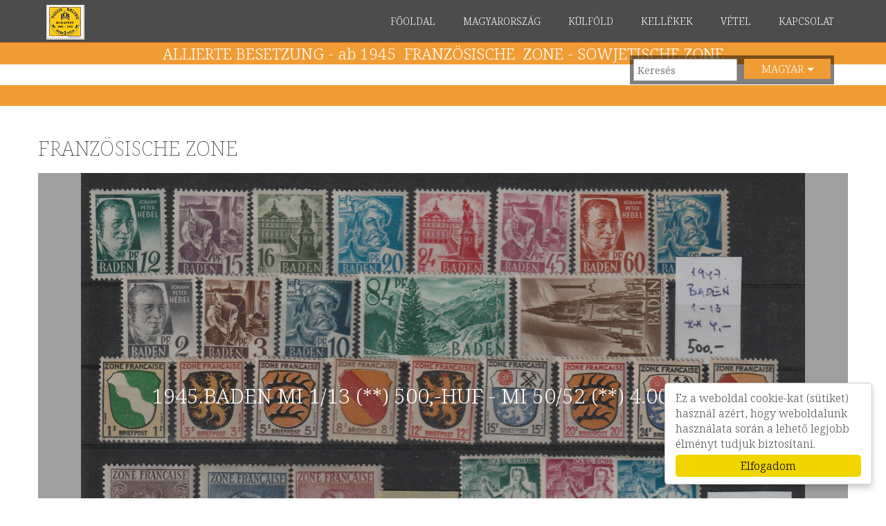

--- FILE ---
content_type: text/html; charset=utf-8
request_url: https://philap.eu/allierte-besetzung
body_size: 6227
content:
<!DOCTYPE html><html lang="hu"><head><meta charset="utf-8" /><title>philap.eu - ALLIERTE BESETZUNG</title><meta name="viewport" content="width=device-width,initial-scale=1" /><link rel="dns-prefetch" href="https://fonts.gstatic.com"/><meta name="format-detection" content="telephone=no" /><meta name="language" content="hu" /><meta property="og:type" content="website" /><meta property="og:url" content="https://philap.eu/allierte-besetzung" /><meta property="og:site_name" content="philap.eu" /><meta property="og:title" content="ALLIERTE BESETZUNG" /><meta name="DC.title" content="ALLIERTE BESETZUNG" /><meta name="DC.format" content="text/html" /><meta name="DC.language" content="hu" /><link rel="canonical" href="https://philap.eu/allierte-besetzung"/><link rel="search" type="application/opensearchdescription+xml" title="philap.eu" href="/opensearch.xml" /><link rel="stylesheet" type="text/css" href="/stylesheets.css?_ts=1768569617" media="all"/><!--[if lt IE 9]><script src="//html5shim.googlecode.com/svn/trunk/html5.js"></script><![endif]--><script src="/js/min/64b655d0e2cd914f81f8d2cf8264e2e7.js?_ts=1762331432" async="async"></script><meta name="generator" content="Domdom - https://www.domdom.hu" /><meta name="robots" content="index,follow"/><meta name="referrer" content="unsafe-url"/><style>footer div.social{top:64px;left:573px}</style></head><body class="chrome first_section_is_freetext disabled-transition"><div class="container"><header><div class="x-container"><div class="logo"><h2><a href="/">philap.eu</a></h2></div><nav class="normal-menu" data-back-text="Vissza"><ul><li><a href="/">FŐOLDAL</a></li><li><a href="/magyarorszag">MAGYARORSZÁG</a><ul><li><a href="/ajanlatok">AJÁNLATOK</a><ul><li><a href="/ajanlatok-1850-1913">AJÁNLATOK 1850-1913</a></li><li><a href="/ajanlatok-1913-1944">AJÁNLATOK 1913/1944</a></li><li><a href="/ajanlatok-1945-1959">AJÁNLATOK 1945/1959</a></li><li><a href="/ajanlatok-1960">AJÁNLATOK 1960></a></li></ul></li><li><a href="/ujdonsagok">ÚJDONSÁGOK</a><ul><li><a href="/2026">2026</a></li><li><a href="/2025">2025</a></li><li><a href="/2024">2024</a></li><li><a href="/2023">2023</a></li><li><a href="/2022">2022</a></li><li><a href="/2021">2021</a></li><li><a href="/2020">2020</a></li></ul></li><li><a href="/emlekivek">EMLÉKÍVEK</a></li><li><a href="/evjaratok">ÉVJÁRATOK</a></li><li><a href="/magyar-lapozo">MAGYAR LAPOZÓ</a><ul><li><a href="/lapozo-11-20">Lapozó 11-20</a></li><li><a href="/lapozo-21-28">Lapozó 21-28</a></li><li><a href="/uj-magyar-ajanlatok">Új Magyar Ajánlatok </a></li></ul></li><li><a href="/magyar-postatortenet">MAGYAR POSTATÖRTÉNET</a><ul><li><a href="/magyar-postatortenet-1850-1899">MAGYAR POSTATÖRTÉNET 1850-1899</a></li><li><a href="/magyar-postatortenet-1900-1925">MAGYAR POSTATÖRTÉNET 1900-1925</a></li><li><a href="/magyar-postatortenet-1926-1944">MAGYAR POSTATÖRTÉNET 1926-1944</a></li><li><a href="/magyar-postatortenet-1945-1959">MAGYAR POSTATÖRTÉNET 1945 -1959</a></li><li><a href="/magyar-postatortenet-1960">MAGYAR POSTATÖRTÉNET 1960 ></a></li><li><a href="/magyar-postatortenet-portos">MAGYAR POSTATÖRTÉNET PORTÓS</a></li></ul></li><li><a href="/vagott-kiadasok">VÁGOTT KIADÁSOK</a><ul><li><a href="/vagott-1945-1959">VÁGOTT 1945/1959</a></li><li><a href="/vagott-1960-1991">VÁGOTT 1960/1991</a></li></ul></li><li><a href="/magyar-tetelek">MAGYAR TÉTELEK</a><ul><li><a href="/magyar-vegyes-1913-1944">MAGYAR VEGYES  1913-1944</a></li><li><a href="/magyar-vegyes-1945-1959">MAGYAR VEGYES 1945-1959</a></li><li><a href="/magyar-hasznalt-tetelek">MAGYAR HASZNÁLT TÉTELEK</a></li><li><a href="/magyar-postatiszta-1956-1965">MAGYAR POSTATISZTA 1956-1965</a></li><li><a href="/magyar-belyegzett-1970-1979">MAGYAR BÉLYEGZETT 1970-1979</a></li><li><a href="/magyar-belyegzett-1980-1989">MAGYAR BÉLYEGZETT 1980-1989</a></li><li><a href="/magyar-belyegzett-1990-1999">MAGYAR BÉLYEGZETT 1990-1999</a></li><li><a href="/magyar-belyegzett-2000-2009">MAGYAR BÉLYEGZETT 2000-2009</a></li><li><a href="/magyar-belyegzett-2010-2019">MAGYAR BÉLYEGZETT 2010-2019</a></li></ul></li><li><a href="/perfinek">PERFINEK</a></li><li><a href="/teljes-ivek">TELJES ÍVEK</a><ul><li><a href="/teljes-ivek-1945-1959">TELJES ÍVEK 1945-1959</a></li><li><a href="/teljes-ivek-1960-1969">TELJES ÍVEK 1960-1969</a></li><li><a href="/teljes-ivek-1970-1979">TELJES ÍVEK 1970-1979</a></li><li><a href="/teljes-ivek-1980-1989">TELJES ÍVEK 1980-1989</a></li><li><a href="/teljes-ivek-1990-1999">TELJES ÍVEK 1990-1999</a></li><li><a href="/teljes-ivek-2000-2009">TELJES ÍVEK 2000-2009</a></li><li><a href="/teljes-ivek-2010">TELJES ÍVEK 2010 ></a></li><li><a href="/belyegzett-teljes-ivek">BÉLYEGZETT TELJES ÍVEK</a></li></ul></li><li><a href="/fdc">FDC </a><ul><li><a href="/vagott-fdc">VÁGOTT FDC</a></li><li><a href="/fdc-1946-1952">FDC 1946-1952</a></li><li><a href="/fdc-1953-1959">FDC 1953-1959</a></li><li><a href="/fdc-1960-1969">FDC 1960-1969</a></li><li><a href="/fdc-1970-1979">FDC 1970-1979</a></li><li><a href="/fdc-1980-1989">FDC 1980-1989</a></li><li><a href="/fdc-1990-2019">FDC 1990-2019</a></li></ul></li><li><a href="/fuzetek">FÜZETEK</a></li><li><a href="/tevnyomatok">TÉVNYOMATOK</a><ul><li><a href="/meghatalmazas-ervenyes">MEGHATALMAZÁS-ÉRVÉNYES</a></li><li><a href="/tevnyomatok-pt-1950">TÉVNYOMATOK  PT-1950</a></li><li><a href="/tevnyomatok-pt-1951">TÉVNYOMATOK PT 1951-</a></li><li><a href="/tevnyomatok-belyegzett-1950">TÉVNYOMATOK  BÉLYEGZETT -1950</a></li><li><a href="/tevnyomatok-belyegzett-1951">TÉVNYOMATOK  BÉLYEGZETT 1951-</a></li></ul></li><li><a href="/megszallasok">MEGSZÁLLÁSOK</a><ul><li><a href="/megszallas-i-vh">MEGSZÁLLÁS I.vh</a></li><li><a href="/megszallas-ivek">MEGSZÁLLÁS  ÍVEK</a></li><li><a href="/megszallas-ii-vh">MEGSZÁLLÁS II.vh </a></li></ul></li><li><a href="/lebelyegzes">LEBÉLYEGZÉS</a><ul><li><a href="/1850-opm">1850 OPM</a></li><li><a href="/1858-opm">1858 OPM</a></li><li><a href="/1861-opm">1861 OPM</a></li><li><a href="/1863-1864a-opm">1863/1864a OPM</a></li><li><a href="/1867-opm">1867 OPM</a></li><li><a href="/1871-1873-ko-reznyomat-tavirda">1871-1873 Kő,-Réznyomat,Távirda</a></li><li><a href="/krajcaros">KRAJCÁROS</a><ul><li><a href="/krajcaros-def">KRAJCÁROS DEF</a></li><li><a href="/krajcaros-ghi">KRAJCÁROS GHI</a></li><li><a href="/krajcaros-klm">KRAJCÁROS KLM</a></li><li><a href="/krajcaros-nop">KRAJCÁROS NOP</a></li><li><a href="/krajcaros-rst">KRAJCÁROS RST</a></li><li><a href="/krajcaros-uvz">KRAJCÁROS UVZ</a></li></ul></li><li><a href="/turulos">TURULOS</a><ul><li><a href="/turulos-def">TURULOS DEF</a></li><li><a href="/turulos-ghi">TURULOS GHI</a></li><li><a href="/turulos-klm">TURULOS KLM</a></li><li><a href="/turulos-nop">TURULOS NOP</a></li><li><a href="/turulos-rst">TURULOS RST</a></li><li><a href="/turulos-uvz">TURULOS UVZ</a></li></ul></li></ul></li></ul></li><li><a href="/kulfold">KÜLFÖLD</a><ul><li><a href="/kulfoldi-ajanlatok">KÜLFÖLDI AJÁNLATOK</a><ul><li><a href="/albania">ALBÁNIA</a></li><li><a href="/andorra">ANDORRA</a></li><li><a href="/ausztria">AUSZTRIA</a><ul><li><a href="/ausztria-1850-1906">AUSZTRIA 1850-1906</a></li><li><a href="/ausztria-1908-1920">AUSZTRIA 1908/1920</a></li><li><a href="/ausztria-1921-1938">AUSZTRIA 1921/1938</a></li><li><a href="/ausztria-1945-1955">AUSZTRIA 1945/1955</a></li></ul></li><li><a href="/bosznia-kuk-feldpost">BOSZNIA - KuK FELDPOST</a></li><li><a href="/ausztral-brit-antarktisz">AUSZTRÁL- BRIT ANTARKTISZ</a></li><li><a href="/baltikum">BALTIKUM</a></li><li><a href="/belgium-es-gyarmatai">BELGIUM ÉS GYARMATAI</a></li><li><a href="/brit-gyarmatok-es-nemzetkozosseg">BRIT GYARMATOK ÉS NEMZETKÖZÖSSÉG</a></li><li><a href="/bulgaria">BULGÁRIA</a></li><li><a href="/csehorszag">CSEHORSZÁG</a></li><li><a href="/csehszlovakia-i">CSEHSZLOVÁKIA I.</a><ul><li><a href="/csehszlovakia-ii">CSEHSZLOVÁKIA II</a></li></ul></li><li><a href="/dania-es-teruletei">DÁNIA ÉS TERÜLETEI</a></li><li><a href="/dek-delkelet-kozep-azsia">DÉK-DÉLKELET KÖZÉP ÁZSIA</a></li><li><a href="/egyesult-kiralysag-uk">EGYESÜLT KIRÁLYSÁG (UK)</a></li><li><a href="/franciaorszag-es-gyarmatok">FRANCIAORSZÁG ÉS GYARMATOK</a></li><li><a href="/gorogorszag">GÖRÖGORSZÁG</a></li><li><a href="/hollandia">HOLLANDIA</a></li><li><a href="/egyiptom">EGYIPTOM</a></li><li><a href="/horvatorszag">HORVÁTORSZÁG</a></li><li><a href="/island">ISLAND</a></li><li><a href="/olaszorszag">OLASZORSZÁG</a></li><li><a href="/olasz-varosallamok">OLASZ VÁROSÁLLAMOK</a></li><li><a href="/egei-tenger-olasz-gyarmatok">ÉGEI_TENGER OLASZ GYARMATOK</a></li><li><a href="/falkland">FALKLAND</a></li><li><a href="/fiume">FIUME</a></li><li><a href="/francia-antarktisz">FRANCIA ANTARKTISZ</a></li><li><a href="/gibraltar">GIBRALTÁR</a></li><li><a href="/japan">JAPÁN</a></li><li><a href="/jugoszlavia">JUGOSZLÁVIA</a><ul><li><a href="/jugoszlavia-1945-1959">JUGOSZLÁVIA 1945-1959</a></li><li><a href="/jugoszlavia-1960-1979">JUGOSZLÁVIA 1960-1979</a></li></ul></li><li><a href="/kina">KÍNA</a></li><li><a href="/korea">KÓREA</a></li><li><a href="/israel">ISRAEL</a></li><li><a href="/lengyelorszag">LENGYELORSZÁG</a></li><li><a href="/liechtenstein">LIECHTENSTEIN</a></li><li><a href="/luxemburg">LUXEMBURG</a></li><li><a href="/nemetorszag-deutschland">NÉMETORSZÁG-DEUTSCHLAND</a><ul><li><a href="/altdeutschland">ALTDEUTSCHLAND</a></li><li><a href="/deutsches-reich">DEUTSCHES REICH</a></li><li><a href="/general-gouvernement">GENERAL GOUVERNEMENT</a></li><li><a href="/saargebiet-saarland">SAARGEBIET-SAARLAND</a></li><li class="active"><a href="/allierte-besetzung">ALLIERTE BESETZUNG </a></li><li><a href="/berlin">BERLIN</a></li><li><a href="/bundespost">BUNDESPOST</a></li></ul></li><li><a href="/oroszorszag-1860">OROSZORSZÁG 1860</a></li><li><a href="/oroszorszag-1992">OROSZORSZÁG 1992-</a></li><li><a href="/portugalia-es-gyarmatai">PORTUGÁLIA ÉS GYARMATAI</a></li><li><a href="/romania">ROMÁNIA</a></li><li><a href="/san-marino">SAN MARINO</a></li><li><a href="/spanyolorszag-es-gyarmatok">SPANYOLORSZÁG ÉS GYARMATOK</a></li><li><a href="/skandinavia">SKANDINÁVIA</a></li><li><a href="/south-georgia">SOUTH GEORGIA</a></li><li><a href="/svajc">SVÁJC</a></li><li><a href="/szingapur">SZINGAPÚR</a></li><li><a href="/szovjetunio">SZOVJETÚNIÓ</a></li><li><a href="/saint-pierre">SAINT PIERRE</a></li><li><a href="/touva-kaukazus">TOUVA-KAUKÁZUS</a></li><li><a href="/trieszt">TRIESZT</a></li><li><a href="/ukrajna">UKRAJNA</a></li><li><a href="/uj-kaledonia">ÚJ KALEDÓNIA</a></li><li><a href="/uj-zeland">ÚJ ZÉLAND</a></li><li><a href="/usa">USA</a></li><li><a href="/kanada">KANADA</a></li><li><a href="/vatikan">VATIKÁN</a></li></ul></li><li><a href="/kulfoldi-lapozo-01-20">KÜLFÖLDI LAPOZÓ 01-20</a><ul><li><a href="/01-099a-102b">01/099a-102b</a></li><li><a href="/02-103a-106b">02/103a-106b</a></li><li><a href="/03-107a-110b">03/107a-110b</a></li><li><a href="/04-111a-114b">04/111a-114b</a></li><li><a href="/05-115a-118b">05/115a-118b</a></li><li><a href="/06-119a-122b">06/119a-122b</a></li><li><a href="/07-123a-126b">07/123a-126b</a></li><li><a href="/08-127a-130b">08/127a-130b</a></li><li><a href="/09-131a-134b">09/131a-134b</a></li><li><a href="/10-135a-138b">10/135a-138b</a></li><li><a href="/11-139a-142b">11/139a-142b</a></li><li><a href="/12-143a-146b">12/143a-146b</a></li><li><a href="/13-147a-150b">13/147a-150b</a></li><li><a href="/14-151a-154b">14/151a-154b</a></li><li><a href="/15-155a-158b">15/155a-158b</a></li><li><a href="/16-159a-162b">16/159a-162b</a></li><li><a href="/17-163a-166b">17/163a-166b</a></li><li><a href="/18-167a-202b">18/167a-202b</a></li><li><a href="/19-203a-206b">19/203a-206b</a></li><li><a href="/20-207a-210b">20/207a-210b</a></li></ul></li><li><a href="/kulfoldi-lapozo-21-40">KÜLFÖLDI LAPOZÓ 21-40</a><ul><li><a href="/21-211a-214b">21/211a-214b</a></li><li><a href="/22-215a-218b">22/215a-218b</a></li><li><a href="/23-219a-222b">23/219a-222b</a></li><li><a href="/24-223a-226b">24/223a-226b</a></li><li><a href="/25-227a-230b">25/227a-230b</a></li><li><a href="/26-231a-234b">26/231a-234b</a></li><li><a href="/27-235a-238b">27/235a-238b</a></li><li><a href="/28-239a-242b">28/239a-242b</a></li><li><a href="/29-243a-246b">29/243a-246b</a></li><li><a href="/30-247a-250b">30/247a-250b</a></li><li><a href="/31-251a-254b">31/251a-254b</a></li><li><a href="/32-255a-258b">32/255a-258b</a></li><li><a href="/33-259a-262b">33/259a-262b</a></li><li><a href="/34-263a-266b">34/263a-266b</a></li><li><a href="/35-267a-270b">35/267a-270b</a></li><li><a href="/36-271a-274b">36/271a-274b</a></li><li><a href="/37-275a-278b">37/275a-278b</a></li><li><a href="/38-279a-282b">38/279a-282b</a></li><li><a href="/39-283a-286b">39/283a-286b</a></li><li><a href="/40-287a-290b">40/287a-290b</a></li></ul></li><li><a href="/kulfoldi-motivumok">KÜLFÖLDI MOTÍVUMOK</a><ul><li><a href="/kulfoldi-auto-motor">KÜLFÖLDI  AUTO-MOTOR</a></li><li><a href="/football">FOOTBALL</a></li><li><a href="/kulfoldi-vasut-motivumok">KÜLFÖLDI  VASÚT MOTÍVUMOK</a></li><li><a href="/kulfoldi-hajok-motivum">KÜLFÖLDI  HAJÓK MOTÍVUM</a></li><li><a href="/kulfoldi-madar-motivum">KÜLFÖLDI  MADÁR MOTÍVUM</a></li><li><a href="/europa-cept">EUROPA CEPT</a><ul><li><a href="/europa-1989-1993">EUROPA 1989-1993</a></li><li><a href="/europa-2015">EUROPA 2015</a></li><li><a href="/europa-2016">EUROPA 2016</a></li><li><a href="/europa-2017">EUROPA 2017</a></li><li><a href="/europa-2018">EUROPA 2018</a></li><li><a href="/europa-2019">EUROPA 2019</a></li><li><a href="/europa-2020">EUROPA 2020</a></li><li><a href="/europa-2021">EUROPA 2021</a></li><li><a href="/europa-2022">EUROPA 2022</a></li></ul></li><li><a href="/kulfoldi-fauna-motivumok">KÜLFÖLDI  FAUNA MOTÍVUMOK</a></li><li><a href="/kulfoldi-flora-motivumok">KÜLFÖLDI  FLORA MOTÍVUMOK</a></li><li><a href="/kulfoldi-repulok-motivum">KÜLFÖLDI  REPÜLŐK  MOTÍVUM</a></li><li><a href="/kulfoldi-urkutatas">KÜLFÖLDI ŰRKUTATÁS</a></li><li><a href="/kulfoldi-wwf-motivumok">KÜLFÖLDI  WWF MOTÍVUMOK</a></li></ul></li><li><a href="/kulfoldi-postatortenet">KÜLFÖLDI POSTATÖRTÉNET</a></li><li><a href="/kulfoldi-ujdonsag">KÜLFÖLDI ÚJDONSÁG</a></li><li><a href="/kulfoldi-tetelek">KÜLFÖLDI TÉTELEK</a></li></ul></li><li><a href="/kellekek">KELLÉKEK</a><ul><li><a href="/katalogusok">KATALÓGUSOK</a></li><li><a href="/albumok-berakok">ALBUMOK-BERAKÓK</a></li><li><a href="/vizjelek">VÍZJELEK</a></li><li><a href="/varmegyek">VÁRMEGYÉK</a><ul><li><a href="/varmegyek-terkepei">Vármegyék térképei</a></li></ul></li></ul></li><li><a href="/vetel">VÉTEL</a></li><li><a href="/kapcsolat">KAPCSOLAT</a><ul><li><a href="/impresszum">Impresszum</a></li><li><a href="/simplepay">SimplePay</a></li></ul></li></ul></nav><div class="add-on-ct"><div class="multilingualism-add-on add-on"><a class="activeLang" href="#"><span class="mini">HU</span><span class="normal">Magyar</span><svg><path d="M0,0 h10 L5,5Z"/></svg></a><div class="langDDmenu"><a href="/en">English</a></div></div><form class="search add-on" action="https://philap.eu/kereses"><input type="text" name="q" placeholder="Keresés" value="" /></form></div></div></header><main><div class="x-container" id="maincontent"><section class="freetext background-2 padding-top-0 padding-bottom-0"><div class="x-container"><div class="textbox"><h2 class="align-center">ALLIERTE BESETZUNG - ab 1945&nbsp; FRANZÖSISCHE&nbsp; ZONE - SOWJETISCHE ZONE</h2></div></div></section><section class="freetext padding-top-0 padding-bottom-0"><div class="x-container"><div class="textbox"><p class="align-center"><br></p></div></div></section><section class="freetext background-2 padding-top-0 padding-bottom-0"><div class="x-container"><div class="textbox"><p><br></p></div></div></section><section data-delay="30000" data-animation="slideIn" class="gallery"><div class="x-container"><h1>FRANZÖSISCHE ZONE</h1><div class="big_picture"><div class="imgbox"><img src="/uploads/site2954/15798727845e2af210e5ab4_1170y644.jpg" alt=""><div class="img-textbox"><div class="img-text-1">1945.Baden Mi 1/13 (**) 500,-HUF - Mi 50/52 (**) 4.000,-HUF</div></div></div></div><div class="thumbnails"><a data-text-1="1945.Baden Mi 1/13 (**) 500,-HUF - Mi 50/52 (**) 4.000,-HUF" href="/uploads/site2954/15798727845e2af210e5ab4.jpg"><img src="/uploads/site2954/15798727845e2af210e5ab4_x100.jpg" alt=""></a><a data-text-1="1949. Mi 56/57 (**) ár: 1.500,-HUF - Mi 54/55 (**) ár: 1.500,-HUF" href="/uploads/site2954/15798731225e2af36269d88.jpg"><img src="/uploads/site2954/15798731225e2af36269d88_x100.jpg" alt=""></a><a data-text-1="1947.Rheinland Mi 1/15 (*/**) ár: 500,-HUF - Mi 30/31 (**) ár: 500,-HUF" href="/uploads/site2954/15798581035e2ab8b7c6d2f.jpg"><img src="/uploads/site2954/15798581035e2ab8b7c6d2f_x100.jpg" alt=""></a><a data-text-1="1947. Württemberg Mi 1/13 (**) ár: 500,-HUF" href="/uploads/site2954/15798581075e2ab8bb61bad.jpg"><img src="/uploads/site2954/15798581075e2ab8bb61bad_x100.jpg" data-filename="D-FZ-Württemberg.jpg" alt=""></a></div></div></section><section data-delay="30000" data-animation="slideIn" class="gallery"><div class="x-container"><h1>SOWJETISCHE ZONE</h1><div class="big_picture"><div class="imgbox"><img src="/uploads/site2954/15810041805e3c359495113_1170y644.jpg" alt=""><div class="img-textbox"><div class="img-text-1">1945. Thüringen Bl.2t  ára: 48.000,-HUF</div></div></div></div><div class="thumbnails"><a data-text-1="1945. Thüringen Bl.2t  ára: 48.000,-HUF" href="/uploads/site2954/15810041805e3c359495113.jpg"><img src="/uploads/site2954/15810041805e3c359495113_x100.jpg" alt=""></a><a data-text-1="1945.Thüringen Bl. 2x  ára: 50.000,-HUF" href="/uploads/site2954/15810042855e3c35fde96d4.jpg"><img src="/uploads/site2954/15810042855e3c35fde96d4_x100.jpg" alt=""></a></div></div></section></div></main><footer class="columns3"><div class="x-container"><div class="item"><div class="entry"><p>Pados Bélyegüzlet</p><p>1072.Budapest,Nyár utca 1. (Rákóczi út 32.)</p><p>Hétfő-Péntek/ Mon-Fri 09-17*</p><p>OTP 1170702420216771</p><p>web: <a href="https://www.philap.eu" target="_blank">philap.eu</a>&nbsp;</p><p>e-mail: <a href="https://info.anti.spam.philap.eu" class="antispam" rel="nofollow">info<!-- Lorem... -->&#64;<!-- ipsum... -->philap.eu</a></p><p>tel: +36 1 / 32 14 694</p></div></div><div class="item"><div class="entry"><p class="align-center"><br></p><p class="align-center"><a href="https://simplepartner.hu/PaymentService/Fizetesi_tajekoztato.pdf" target="_blank"><img src="/uploads/site2954/161484121660408580ae354_244x83.jpg" data-from="upload" data-filename="SimplePay.jpg" class="img-left" alt=""></a>​</p><p class="align-center"><a href="https://www.otpbank.hu/portal/hu/IBMB?dclid=&amp;gclid=EAIaIQobChMI3dT4nbfg9QIVNI9oCR02yg9HEAAYASAAEgKVePD_BwE" target="_blank"><img src="/uploads/site2954/164008555161c1b82f63575_236x59.jpg" data-from="upload" data-filename="OTP.jpg" class="img-left" alt=""></a>​</p><p class="align-center"><br></p></div></div><div class="item"><div class="entry"><h3 class="align-center"><a href="/kapcsolat">Kapcsolat</a></h3><h3 class="align-center"><a href="https://philap.eu" target="_blank"><img src="/uploads/site2954/15784021175e1481457d2cf_179x84.jpg" data-from="upload" data-filename="67319-1969-2019.50.Jubileum-Lánchíd.jpg" class="img-right" alt="" width="178" height="79">​</a></h3><h3 class="align-center"><a href="https://www.google.com/maps/place/Pados+B%C3%A9lyeg%C3%BCzlet+Stamps+Briefmarken/@47.496502,19.066964,20z/data=!4m5!3m4!1s0x0:0x790531b99a47af52!8m2!3d47.4964666!4d19.0671221?hl=hu-HU" target="_blank">Google térkép</a></h3><p>&nbsp; &nbsp; &nbsp; &nbsp;<a href="https://www.xe.com/currencyconverter/convert/?Amount=1&amp;From=EUR&amp;To=HUF" target="_blank">EUR/HUF</a>&nbsp; &nbsp; &nbsp; &nbsp; &nbsp; &nbsp; &nbsp; &nbsp; &nbsp;<a href="https://www.xe.com/currencyconverter/convert/?Amount=1&amp;From=USD&amp;To=HUF" target="_blank">USD/HUF</a>&nbsp; &nbsp; &nbsp; &nbsp; &nbsp; &nbsp; &nbsp; &nbsp;<a href="https://www.xe.com/currencyconverter/convert/?Amount=1&amp;From=CHF&amp;To=HUF" target="_blank">CHF/HUF</a></p><p><br></p></div></div><div class="social social horizontal"></div></div></footer><script type="text/javascript" src="//s7.addthis.com/js/300/addthis_widget.js#pubid=ra-558ab437374cf345" async="async"></script><!--googleoff: all--><div class="cc_banner-wrapper"><div class="cc_banner cc_container cc_container--open"><p class="cc_message">Ez a weboldal cookie-kat (sütiket) használ azért, hogy weboldalunk használata során a lehető legjobb élményt tudjuk biztosítani.</p><div class="cc_btn_ct"><a href="#" class="cc_btn cc_btn_accept">Elfogadom</a></div></div></div><!--googleon: all--></div></body></html>

--- FILE ---
content_type: text/css;charset=UTF-8
request_url: https://philap.eu/stylesheets.css?_ts=1768569617
body_size: 27467
content:
@charset "UTF-8";@font-face{font-family:'Noto Serif';font-style:normal;font-weight:100;font-stretch:100%;font-display:swap;src:url(https://fonts.gstatic.com/s/notoserif/v33/ga6daw1J5X9T9RW6j9bNVls-hfgvz8JcMofYTYf3D33WsNFHuQk.woff2) format('woff2');unicode-range:U+0460-052F,U+1C80-1C8A,U+20B4,U+2DE0-2DFF,U+A640-A69F,U+FE2E-FE2F}@font-face{font-family:'Noto Serif';font-style:normal;font-weight:100;font-stretch:100%;font-display:swap;src:url(https://fonts.gstatic.com/s/notoserif/v33/ga6daw1J5X9T9RW6j9bNVls-hfgvz8JcMofYTYf-D33WsNFHuQk.woff2) format('woff2');unicode-range:U+0301,U+0400-045F,U+0490-0491,U+04B0-04B1,U+2116}@font-face{font-family:'Noto Serif';font-style:normal;font-weight:100;font-stretch:100%;font-display:swap;src:url(https://fonts.gstatic.com/s/notoserif/v33/ga6daw1J5X9T9RW6j9bNVls-hfgvz8JcMofYTYf2D33WsNFHuQk.woff2) format('woff2');unicode-range:U+1F00-1FFF}@font-face{font-family:'Noto Serif';font-style:normal;font-weight:100;font-stretch:100%;font-display:swap;src:url(https://fonts.gstatic.com/s/notoserif/v33/ga6daw1J5X9T9RW6j9bNVls-hfgvz8JcMofYTYf5D33WsNFHuQk.woff2) format('woff2');unicode-range:U+0370-0377,U+037A-037F,U+0384-038A,U+038C,U+038E-03A1,U+03A3-03FF}@font-face{font-family:'Noto Serif';font-style:normal;font-weight:100;font-stretch:100%;font-display:swap;src:url(https://fonts.gstatic.com/s/notoserif/v33/ga6daw1J5X9T9RW6j9bNVls-hfgvz8JcMofYTYeGD33WsNFHuQk.woff2) format('woff2');unicode-range:U+0302-0303,U+0305,U+0307-0308,U+0310,U+0312,U+0315,U+031A,U+0326-0327,U+032C,U+032F-0330,U+0332-0333,U+0338,U+033A,U+0346,U+034D,U+0391-03A1,U+03A3-03A9,U+03B1-03C9,U+03D1,U+03D5-03D6,U+03F0-03F1,U+03F4-03F5,U+2016-2017,U+2034-2038,U+203C,U+2040,U+2043,U+2047,U+2050,U+2057,U+205F,U+2070-2071,U+2074-208E,U+2090-209C,U+20D0-20DC,U+20E1,U+20E5-20EF,U+2100-2112,U+2114-2115,U+2117-2121,U+2123-214F,U+2190,U+2192,U+2194-21AE,U+21B0-21E5,U+21F1-21F2,U+21F4-2211,U+2213-2214,U+2216-22FF,U+2308-230B,U+2310,U+2319,U+231C-2321,U+2336-237A,U+237C,U+2395,U+239B-23B7,U+23D0,U+23DC-23E1,U+2474-2475,U+25AF,U+25B3,U+25B7,U+25BD,U+25C1,U+25CA,U+25CC,U+25FB,U+266D-266F,U+27C0-27FF,U+2900-2AFF,U+2B0E-2B11,U+2B30-2B4C,U+2BFE,U+3030,U+FF5B,U+FF5D,U+1D400-1D7FF,U+1EE00-1EEFF}@font-face{font-family:'Noto Serif';font-style:normal;font-weight:100;font-stretch:100%;font-display:swap;src:url(https://fonts.gstatic.com/s/notoserif/v33/ga6daw1J5X9T9RW6j9bNVls-hfgvz8JcMofYTYf1D33WsNFHuQk.woff2) format('woff2');unicode-range:U+0102-0103,U+0110-0111,U+0128-0129,U+0168-0169,U+01A0-01A1,U+01AF-01B0,U+0300-0301,U+0303-0304,U+0308-0309,U+0323,U+0329,U+1EA0-1EF9,U+20AB}@font-face{font-family:'Noto Serif';font-style:normal;font-weight:100;font-stretch:100%;font-display:swap;src:url(https://fonts.gstatic.com/s/notoserif/v33/ga6daw1J5X9T9RW6j9bNVls-hfgvz8JcMofYTYf0D33WsNFHuQk.woff2) format('woff2');unicode-range:U+0100-02BA,U+02BD-02C5,U+02C7-02CC,U+02CE-02D7,U+02DD-02FF,U+0304,U+0308,U+0329,U+1D00-1DBF,U+1E00-1E9F,U+1EF2-1EFF,U+2020,U+20A0-20AB,U+20AD-20C0,U+2113,U+2C60-2C7F,U+A720-A7FF}@font-face{font-family:'Noto Serif';font-style:normal;font-weight:100;font-stretch:100%;font-display:swap;src:url(https://fonts.gstatic.com/s/notoserif/v33/ga6daw1J5X9T9RW6j9bNVls-hfgvz8JcMofYTYf6D33WsNFH.woff2) format('woff2');unicode-range:U+0000-00FF,U+0131,U+0152-0153,U+02BB-02BC,U+02C6,U+02DA,U+02DC,U+0304,U+0308,U+0329,U+2000-206F,U+20AC,U+2122,U+2191,U+2193,U+2212,U+2215,U+FEFF,U+FFFD}@font-face{font-family:'Noto Serif';font-style:normal;font-weight:300;font-stretch:100%;font-display:swap;src:url(https://fonts.gstatic.com/s/notoserif/v33/ga6daw1J5X9T9RW6j9bNVls-hfgvz8JcMofYTYf3D33WsNFHuQk.woff2) format('woff2');unicode-range:U+0460-052F,U+1C80-1C8A,U+20B4,U+2DE0-2DFF,U+A640-A69F,U+FE2E-FE2F}@font-face{font-family:'Noto Serif';font-style:normal;font-weight:300;font-stretch:100%;font-display:swap;src:url(https://fonts.gstatic.com/s/notoserif/v33/ga6daw1J5X9T9RW6j9bNVls-hfgvz8JcMofYTYf-D33WsNFHuQk.woff2) format('woff2');unicode-range:U+0301,U+0400-045F,U+0490-0491,U+04B0-04B1,U+2116}@font-face{font-family:'Noto Serif';font-style:normal;font-weight:300;font-stretch:100%;font-display:swap;src:url(https://fonts.gstatic.com/s/notoserif/v33/ga6daw1J5X9T9RW6j9bNVls-hfgvz8JcMofYTYf2D33WsNFHuQk.woff2) format('woff2');unicode-range:U+1F00-1FFF}@font-face{font-family:'Noto Serif';font-style:normal;font-weight:300;font-stretch:100%;font-display:swap;src:url(https://fonts.gstatic.com/s/notoserif/v33/ga6daw1J5X9T9RW6j9bNVls-hfgvz8JcMofYTYf5D33WsNFHuQk.woff2) format('woff2');unicode-range:U+0370-0377,U+037A-037F,U+0384-038A,U+038C,U+038E-03A1,U+03A3-03FF}@font-face{font-family:'Noto Serif';font-style:normal;font-weight:300;font-stretch:100%;font-display:swap;src:url(https://fonts.gstatic.com/s/notoserif/v33/ga6daw1J5X9T9RW6j9bNVls-hfgvz8JcMofYTYeGD33WsNFHuQk.woff2) format('woff2');unicode-range:U+0302-0303,U+0305,U+0307-0308,U+0310,U+0312,U+0315,U+031A,U+0326-0327,U+032C,U+032F-0330,U+0332-0333,U+0338,U+033A,U+0346,U+034D,U+0391-03A1,U+03A3-03A9,U+03B1-03C9,U+03D1,U+03D5-03D6,U+03F0-03F1,U+03F4-03F5,U+2016-2017,U+2034-2038,U+203C,U+2040,U+2043,U+2047,U+2050,U+2057,U+205F,U+2070-2071,U+2074-208E,U+2090-209C,U+20D0-20DC,U+20E1,U+20E5-20EF,U+2100-2112,U+2114-2115,U+2117-2121,U+2123-214F,U+2190,U+2192,U+2194-21AE,U+21B0-21E5,U+21F1-21F2,U+21F4-2211,U+2213-2214,U+2216-22FF,U+2308-230B,U+2310,U+2319,U+231C-2321,U+2336-237A,U+237C,U+2395,U+239B-23B7,U+23D0,U+23DC-23E1,U+2474-2475,U+25AF,U+25B3,U+25B7,U+25BD,U+25C1,U+25CA,U+25CC,U+25FB,U+266D-266F,U+27C0-27FF,U+2900-2AFF,U+2B0E-2B11,U+2B30-2B4C,U+2BFE,U+3030,U+FF5B,U+FF5D,U+1D400-1D7FF,U+1EE00-1EEFF}@font-face{font-family:'Noto Serif';font-style:normal;font-weight:300;font-stretch:100%;font-display:swap;src:url(https://fonts.gstatic.com/s/notoserif/v33/ga6daw1J5X9T9RW6j9bNVls-hfgvz8JcMofYTYf1D33WsNFHuQk.woff2) format('woff2');unicode-range:U+0102-0103,U+0110-0111,U+0128-0129,U+0168-0169,U+01A0-01A1,U+01AF-01B0,U+0300-0301,U+0303-0304,U+0308-0309,U+0323,U+0329,U+1EA0-1EF9,U+20AB}@font-face{font-family:'Noto Serif';font-style:normal;font-weight:300;font-stretch:100%;font-display:swap;src:url(https://fonts.gstatic.com/s/notoserif/v33/ga6daw1J5X9T9RW6j9bNVls-hfgvz8JcMofYTYf0D33WsNFHuQk.woff2) format('woff2');unicode-range:U+0100-02BA,U+02BD-02C5,U+02C7-02CC,U+02CE-02D7,U+02DD-02FF,U+0304,U+0308,U+0329,U+1D00-1DBF,U+1E00-1E9F,U+1EF2-1EFF,U+2020,U+20A0-20AB,U+20AD-20C0,U+2113,U+2C60-2C7F,U+A720-A7FF}@font-face{font-family:'Noto Serif';font-style:normal;font-weight:300;font-stretch:100%;font-display:swap;src:url(https://fonts.gstatic.com/s/notoserif/v33/ga6daw1J5X9T9RW6j9bNVls-hfgvz8JcMofYTYf6D33WsNFH.woff2) format('woff2');unicode-range:U+0000-00FF,U+0131,U+0152-0153,U+02BB-02BC,U+02C6,U+02DA,U+02DC,U+0304,U+0308,U+0329,U+2000-206F,U+20AC,U+2122,U+2191,U+2193,U+2212,U+2215,U+FEFF,U+FFFD}@font-face{font-family:'Noto Serif';font-style:normal;font-weight:400;font-stretch:100%;font-display:swap;src:url(https://fonts.gstatic.com/s/notoserif/v33/ga6daw1J5X9T9RW6j9bNVls-hfgvz8JcMofYTYf3D33WsNFHuQk.woff2) format('woff2');unicode-range:U+0460-052F,U+1C80-1C8A,U+20B4,U+2DE0-2DFF,U+A640-A69F,U+FE2E-FE2F}@font-face{font-family:'Noto Serif';font-style:normal;font-weight:400;font-stretch:100%;font-display:swap;src:url(https://fonts.gstatic.com/s/notoserif/v33/ga6daw1J5X9T9RW6j9bNVls-hfgvz8JcMofYTYf-D33WsNFHuQk.woff2) format('woff2');unicode-range:U+0301,U+0400-045F,U+0490-0491,U+04B0-04B1,U+2116}@font-face{font-family:'Noto Serif';font-style:normal;font-weight:400;font-stretch:100%;font-display:swap;src:url(https://fonts.gstatic.com/s/notoserif/v33/ga6daw1J5X9T9RW6j9bNVls-hfgvz8JcMofYTYf2D33WsNFHuQk.woff2) format('woff2');unicode-range:U+1F00-1FFF}@font-face{font-family:'Noto Serif';font-style:normal;font-weight:400;font-stretch:100%;font-display:swap;src:url(https://fonts.gstatic.com/s/notoserif/v33/ga6daw1J5X9T9RW6j9bNVls-hfgvz8JcMofYTYf5D33WsNFHuQk.woff2) format('woff2');unicode-range:U+0370-0377,U+037A-037F,U+0384-038A,U+038C,U+038E-03A1,U+03A3-03FF}@font-face{font-family:'Noto Serif';font-style:normal;font-weight:400;font-stretch:100%;font-display:swap;src:url(https://fonts.gstatic.com/s/notoserif/v33/ga6daw1J5X9T9RW6j9bNVls-hfgvz8JcMofYTYeGD33WsNFHuQk.woff2) format('woff2');unicode-range:U+0302-0303,U+0305,U+0307-0308,U+0310,U+0312,U+0315,U+031A,U+0326-0327,U+032C,U+032F-0330,U+0332-0333,U+0338,U+033A,U+0346,U+034D,U+0391-03A1,U+03A3-03A9,U+03B1-03C9,U+03D1,U+03D5-03D6,U+03F0-03F1,U+03F4-03F5,U+2016-2017,U+2034-2038,U+203C,U+2040,U+2043,U+2047,U+2050,U+2057,U+205F,U+2070-2071,U+2074-208E,U+2090-209C,U+20D0-20DC,U+20E1,U+20E5-20EF,U+2100-2112,U+2114-2115,U+2117-2121,U+2123-214F,U+2190,U+2192,U+2194-21AE,U+21B0-21E5,U+21F1-21F2,U+21F4-2211,U+2213-2214,U+2216-22FF,U+2308-230B,U+2310,U+2319,U+231C-2321,U+2336-237A,U+237C,U+2395,U+239B-23B7,U+23D0,U+23DC-23E1,U+2474-2475,U+25AF,U+25B3,U+25B7,U+25BD,U+25C1,U+25CA,U+25CC,U+25FB,U+266D-266F,U+27C0-27FF,U+2900-2AFF,U+2B0E-2B11,U+2B30-2B4C,U+2BFE,U+3030,U+FF5B,U+FF5D,U+1D400-1D7FF,U+1EE00-1EEFF}@font-face{font-family:'Noto Serif';font-style:normal;font-weight:400;font-stretch:100%;font-display:swap;src:url(https://fonts.gstatic.com/s/notoserif/v33/ga6daw1J5X9T9RW6j9bNVls-hfgvz8JcMofYTYf1D33WsNFHuQk.woff2) format('woff2');unicode-range:U+0102-0103,U+0110-0111,U+0128-0129,U+0168-0169,U+01A0-01A1,U+01AF-01B0,U+0300-0301,U+0303-0304,U+0308-0309,U+0323,U+0329,U+1EA0-1EF9,U+20AB}@font-face{font-family:'Noto Serif';font-style:normal;font-weight:400;font-stretch:100%;font-display:swap;src:url(https://fonts.gstatic.com/s/notoserif/v33/ga6daw1J5X9T9RW6j9bNVls-hfgvz8JcMofYTYf0D33WsNFHuQk.woff2) format('woff2');unicode-range:U+0100-02BA,U+02BD-02C5,U+02C7-02CC,U+02CE-02D7,U+02DD-02FF,U+0304,U+0308,U+0329,U+1D00-1DBF,U+1E00-1E9F,U+1EF2-1EFF,U+2020,U+20A0-20AB,U+20AD-20C0,U+2113,U+2C60-2C7F,U+A720-A7FF}@font-face{font-family:'Noto Serif';font-style:normal;font-weight:400;font-stretch:100%;font-display:swap;src:url(https://fonts.gstatic.com/s/notoserif/v33/ga6daw1J5X9T9RW6j9bNVls-hfgvz8JcMofYTYf6D33WsNFH.woff2) format('woff2');unicode-range:U+0000-00FF,U+0131,U+0152-0153,U+02BB-02BC,U+02C6,U+02DA,U+02DC,U+0304,U+0308,U+0329,U+2000-206F,U+20AC,U+2122,U+2191,U+2193,U+2212,U+2215,U+FEFF,U+FFFD}@font-face{font-family:'Noto Serif';font-style:normal;font-weight:500;font-stretch:100%;font-display:swap;src:url(https://fonts.gstatic.com/s/notoserif/v33/ga6daw1J5X9T9RW6j9bNVls-hfgvz8JcMofYTYf3D33WsNFHuQk.woff2) format('woff2');unicode-range:U+0460-052F,U+1C80-1C8A,U+20B4,U+2DE0-2DFF,U+A640-A69F,U+FE2E-FE2F}@font-face{font-family:'Noto Serif';font-style:normal;font-weight:500;font-stretch:100%;font-display:swap;src:url(https://fonts.gstatic.com/s/notoserif/v33/ga6daw1J5X9T9RW6j9bNVls-hfgvz8JcMofYTYf-D33WsNFHuQk.woff2) format('woff2');unicode-range:U+0301,U+0400-045F,U+0490-0491,U+04B0-04B1,U+2116}@font-face{font-family:'Noto Serif';font-style:normal;font-weight:500;font-stretch:100%;font-display:swap;src:url(https://fonts.gstatic.com/s/notoserif/v33/ga6daw1J5X9T9RW6j9bNVls-hfgvz8JcMofYTYf2D33WsNFHuQk.woff2) format('woff2');unicode-range:U+1F00-1FFF}@font-face{font-family:'Noto Serif';font-style:normal;font-weight:500;font-stretch:100%;font-display:swap;src:url(https://fonts.gstatic.com/s/notoserif/v33/ga6daw1J5X9T9RW6j9bNVls-hfgvz8JcMofYTYf5D33WsNFHuQk.woff2) format('woff2');unicode-range:U+0370-0377,U+037A-037F,U+0384-038A,U+038C,U+038E-03A1,U+03A3-03FF}@font-face{font-family:'Noto Serif';font-style:normal;font-weight:500;font-stretch:100%;font-display:swap;src:url(https://fonts.gstatic.com/s/notoserif/v33/ga6daw1J5X9T9RW6j9bNVls-hfgvz8JcMofYTYeGD33WsNFHuQk.woff2) format('woff2');unicode-range:U+0302-0303,U+0305,U+0307-0308,U+0310,U+0312,U+0315,U+031A,U+0326-0327,U+032C,U+032F-0330,U+0332-0333,U+0338,U+033A,U+0346,U+034D,U+0391-03A1,U+03A3-03A9,U+03B1-03C9,U+03D1,U+03D5-03D6,U+03F0-03F1,U+03F4-03F5,U+2016-2017,U+2034-2038,U+203C,U+2040,U+2043,U+2047,U+2050,U+2057,U+205F,U+2070-2071,U+2074-208E,U+2090-209C,U+20D0-20DC,U+20E1,U+20E5-20EF,U+2100-2112,U+2114-2115,U+2117-2121,U+2123-214F,U+2190,U+2192,U+2194-21AE,U+21B0-21E5,U+21F1-21F2,U+21F4-2211,U+2213-2214,U+2216-22FF,U+2308-230B,U+2310,U+2319,U+231C-2321,U+2336-237A,U+237C,U+2395,U+239B-23B7,U+23D0,U+23DC-23E1,U+2474-2475,U+25AF,U+25B3,U+25B7,U+25BD,U+25C1,U+25CA,U+25CC,U+25FB,U+266D-266F,U+27C0-27FF,U+2900-2AFF,U+2B0E-2B11,U+2B30-2B4C,U+2BFE,U+3030,U+FF5B,U+FF5D,U+1D400-1D7FF,U+1EE00-1EEFF}@font-face{font-family:'Noto Serif';font-style:normal;font-weight:500;font-stretch:100%;font-display:swap;src:url(https://fonts.gstatic.com/s/notoserif/v33/ga6daw1J5X9T9RW6j9bNVls-hfgvz8JcMofYTYf1D33WsNFHuQk.woff2) format('woff2');unicode-range:U+0102-0103,U+0110-0111,U+0128-0129,U+0168-0169,U+01A0-01A1,U+01AF-01B0,U+0300-0301,U+0303-0304,U+0308-0309,U+0323,U+0329,U+1EA0-1EF9,U+20AB}@font-face{font-family:'Noto Serif';font-style:normal;font-weight:500;font-stretch:100%;font-display:swap;src:url(https://fonts.gstatic.com/s/notoserif/v33/ga6daw1J5X9T9RW6j9bNVls-hfgvz8JcMofYTYf0D33WsNFHuQk.woff2) format('woff2');unicode-range:U+0100-02BA,U+02BD-02C5,U+02C7-02CC,U+02CE-02D7,U+02DD-02FF,U+0304,U+0308,U+0329,U+1D00-1DBF,U+1E00-1E9F,U+1EF2-1EFF,U+2020,U+20A0-20AB,U+20AD-20C0,U+2113,U+2C60-2C7F,U+A720-A7FF}@font-face{font-family:'Noto Serif';font-style:normal;font-weight:500;font-stretch:100%;font-display:swap;src:url(https://fonts.gstatic.com/s/notoserif/v33/ga6daw1J5X9T9RW6j9bNVls-hfgvz8JcMofYTYf6D33WsNFH.woff2) format('woff2');unicode-range:U+0000-00FF,U+0131,U+0152-0153,U+02BB-02BC,U+02C6,U+02DA,U+02DC,U+0304,U+0308,U+0329,U+2000-206F,U+20AC,U+2122,U+2191,U+2193,U+2212,U+2215,U+FEFF,U+FFFD}@font-face{font-family:'Noto Serif';font-style:normal;font-weight:600;font-stretch:100%;font-display:swap;src:url(https://fonts.gstatic.com/s/notoserif/v33/ga6daw1J5X9T9RW6j9bNVls-hfgvz8JcMofYTYf3D33WsNFHuQk.woff2) format('woff2');unicode-range:U+0460-052F,U+1C80-1C8A,U+20B4,U+2DE0-2DFF,U+A640-A69F,U+FE2E-FE2F}@font-face{font-family:'Noto Serif';font-style:normal;font-weight:600;font-stretch:100%;font-display:swap;src:url(https://fonts.gstatic.com/s/notoserif/v33/ga6daw1J5X9T9RW6j9bNVls-hfgvz8JcMofYTYf-D33WsNFHuQk.woff2) format('woff2');unicode-range:U+0301,U+0400-045F,U+0490-0491,U+04B0-04B1,U+2116}@font-face{font-family:'Noto Serif';font-style:normal;font-weight:600;font-stretch:100%;font-display:swap;src:url(https://fonts.gstatic.com/s/notoserif/v33/ga6daw1J5X9T9RW6j9bNVls-hfgvz8JcMofYTYf2D33WsNFHuQk.woff2) format('woff2');unicode-range:U+1F00-1FFF}@font-face{font-family:'Noto Serif';font-style:normal;font-weight:600;font-stretch:100%;font-display:swap;src:url(https://fonts.gstatic.com/s/notoserif/v33/ga6daw1J5X9T9RW6j9bNVls-hfgvz8JcMofYTYf5D33WsNFHuQk.woff2) format('woff2');unicode-range:U+0370-0377,U+037A-037F,U+0384-038A,U+038C,U+038E-03A1,U+03A3-03FF}@font-face{font-family:'Noto Serif';font-style:normal;font-weight:600;font-stretch:100%;font-display:swap;src:url(https://fonts.gstatic.com/s/notoserif/v33/ga6daw1J5X9T9RW6j9bNVls-hfgvz8JcMofYTYeGD33WsNFHuQk.woff2) format('woff2');unicode-range:U+0302-0303,U+0305,U+0307-0308,U+0310,U+0312,U+0315,U+031A,U+0326-0327,U+032C,U+032F-0330,U+0332-0333,U+0338,U+033A,U+0346,U+034D,U+0391-03A1,U+03A3-03A9,U+03B1-03C9,U+03D1,U+03D5-03D6,U+03F0-03F1,U+03F4-03F5,U+2016-2017,U+2034-2038,U+203C,U+2040,U+2043,U+2047,U+2050,U+2057,U+205F,U+2070-2071,U+2074-208E,U+2090-209C,U+20D0-20DC,U+20E1,U+20E5-20EF,U+2100-2112,U+2114-2115,U+2117-2121,U+2123-214F,U+2190,U+2192,U+2194-21AE,U+21B0-21E5,U+21F1-21F2,U+21F4-2211,U+2213-2214,U+2216-22FF,U+2308-230B,U+2310,U+2319,U+231C-2321,U+2336-237A,U+237C,U+2395,U+239B-23B7,U+23D0,U+23DC-23E1,U+2474-2475,U+25AF,U+25B3,U+25B7,U+25BD,U+25C1,U+25CA,U+25CC,U+25FB,U+266D-266F,U+27C0-27FF,U+2900-2AFF,U+2B0E-2B11,U+2B30-2B4C,U+2BFE,U+3030,U+FF5B,U+FF5D,U+1D400-1D7FF,U+1EE00-1EEFF}@font-face{font-family:'Noto Serif';font-style:normal;font-weight:600;font-stretch:100%;font-display:swap;src:url(https://fonts.gstatic.com/s/notoserif/v33/ga6daw1J5X9T9RW6j9bNVls-hfgvz8JcMofYTYf1D33WsNFHuQk.woff2) format('woff2');unicode-range:U+0102-0103,U+0110-0111,U+0128-0129,U+0168-0169,U+01A0-01A1,U+01AF-01B0,U+0300-0301,U+0303-0304,U+0308-0309,U+0323,U+0329,U+1EA0-1EF9,U+20AB}@font-face{font-family:'Noto Serif';font-style:normal;font-weight:600;font-stretch:100%;font-display:swap;src:url(https://fonts.gstatic.com/s/notoserif/v33/ga6daw1J5X9T9RW6j9bNVls-hfgvz8JcMofYTYf0D33WsNFHuQk.woff2) format('woff2');unicode-range:U+0100-02BA,U+02BD-02C5,U+02C7-02CC,U+02CE-02D7,U+02DD-02FF,U+0304,U+0308,U+0329,U+1D00-1DBF,U+1E00-1E9F,U+1EF2-1EFF,U+2020,U+20A0-20AB,U+20AD-20C0,U+2113,U+2C60-2C7F,U+A720-A7FF}@font-face{font-family:'Noto Serif';font-style:normal;font-weight:600;font-stretch:100%;font-display:swap;src:url(https://fonts.gstatic.com/s/notoserif/v33/ga6daw1J5X9T9RW6j9bNVls-hfgvz8JcMofYTYf6D33WsNFH.woff2) format('woff2');unicode-range:U+0000-00FF,U+0131,U+0152-0153,U+02BB-02BC,U+02C6,U+02DA,U+02DC,U+0304,U+0308,U+0329,U+2000-206F,U+20AC,U+2122,U+2191,U+2193,U+2212,U+2215,U+FEFF,U+FFFD}@font-face{font-family:'Noto Serif';font-style:normal;font-weight:700;font-stretch:100%;font-display:swap;src:url(https://fonts.gstatic.com/s/notoserif/v33/ga6daw1J5X9T9RW6j9bNVls-hfgvz8JcMofYTYf3D33WsNFHuQk.woff2) format('woff2');unicode-range:U+0460-052F,U+1C80-1C8A,U+20B4,U+2DE0-2DFF,U+A640-A69F,U+FE2E-FE2F}@font-face{font-family:'Noto Serif';font-style:normal;font-weight:700;font-stretch:100%;font-display:swap;src:url(https://fonts.gstatic.com/s/notoserif/v33/ga6daw1J5X9T9RW6j9bNVls-hfgvz8JcMofYTYf-D33WsNFHuQk.woff2) format('woff2');unicode-range:U+0301,U+0400-045F,U+0490-0491,U+04B0-04B1,U+2116}@font-face{font-family:'Noto Serif';font-style:normal;font-weight:700;font-stretch:100%;font-display:swap;src:url(https://fonts.gstatic.com/s/notoserif/v33/ga6daw1J5X9T9RW6j9bNVls-hfgvz8JcMofYTYf2D33WsNFHuQk.woff2) format('woff2');unicode-range:U+1F00-1FFF}@font-face{font-family:'Noto Serif';font-style:normal;font-weight:700;font-stretch:100%;font-display:swap;src:url(https://fonts.gstatic.com/s/notoserif/v33/ga6daw1J5X9T9RW6j9bNVls-hfgvz8JcMofYTYf5D33WsNFHuQk.woff2) format('woff2');unicode-range:U+0370-0377,U+037A-037F,U+0384-038A,U+038C,U+038E-03A1,U+03A3-03FF}@font-face{font-family:'Noto Serif';font-style:normal;font-weight:700;font-stretch:100%;font-display:swap;src:url(https://fonts.gstatic.com/s/notoserif/v33/ga6daw1J5X9T9RW6j9bNVls-hfgvz8JcMofYTYeGD33WsNFHuQk.woff2) format('woff2');unicode-range:U+0302-0303,U+0305,U+0307-0308,U+0310,U+0312,U+0315,U+031A,U+0326-0327,U+032C,U+032F-0330,U+0332-0333,U+0338,U+033A,U+0346,U+034D,U+0391-03A1,U+03A3-03A9,U+03B1-03C9,U+03D1,U+03D5-03D6,U+03F0-03F1,U+03F4-03F5,U+2016-2017,U+2034-2038,U+203C,U+2040,U+2043,U+2047,U+2050,U+2057,U+205F,U+2070-2071,U+2074-208E,U+2090-209C,U+20D0-20DC,U+20E1,U+20E5-20EF,U+2100-2112,U+2114-2115,U+2117-2121,U+2123-214F,U+2190,U+2192,U+2194-21AE,U+21B0-21E5,U+21F1-21F2,U+21F4-2211,U+2213-2214,U+2216-22FF,U+2308-230B,U+2310,U+2319,U+231C-2321,U+2336-237A,U+237C,U+2395,U+239B-23B7,U+23D0,U+23DC-23E1,U+2474-2475,U+25AF,U+25B3,U+25B7,U+25BD,U+25C1,U+25CA,U+25CC,U+25FB,U+266D-266F,U+27C0-27FF,U+2900-2AFF,U+2B0E-2B11,U+2B30-2B4C,U+2BFE,U+3030,U+FF5B,U+FF5D,U+1D400-1D7FF,U+1EE00-1EEFF}@font-face{font-family:'Noto Serif';font-style:normal;font-weight:700;font-stretch:100%;font-display:swap;src:url(https://fonts.gstatic.com/s/notoserif/v33/ga6daw1J5X9T9RW6j9bNVls-hfgvz8JcMofYTYf1D33WsNFHuQk.woff2) format('woff2');unicode-range:U+0102-0103,U+0110-0111,U+0128-0129,U+0168-0169,U+01A0-01A1,U+01AF-01B0,U+0300-0301,U+0303-0304,U+0308-0309,U+0323,U+0329,U+1EA0-1EF9,U+20AB}@font-face{font-family:'Noto Serif';font-style:normal;font-weight:700;font-stretch:100%;font-display:swap;src:url(https://fonts.gstatic.com/s/notoserif/v33/ga6daw1J5X9T9RW6j9bNVls-hfgvz8JcMofYTYf0D33WsNFHuQk.woff2) format('woff2');unicode-range:U+0100-02BA,U+02BD-02C5,U+02C7-02CC,U+02CE-02D7,U+02DD-02FF,U+0304,U+0308,U+0329,U+1D00-1DBF,U+1E00-1E9F,U+1EF2-1EFF,U+2020,U+20A0-20AB,U+20AD-20C0,U+2113,U+2C60-2C7F,U+A720-A7FF}@font-face{font-family:'Noto Serif';font-style:normal;font-weight:700;font-stretch:100%;font-display:swap;src:url(https://fonts.gstatic.com/s/notoserif/v33/ga6daw1J5X9T9RW6j9bNVls-hfgvz8JcMofYTYf6D33WsNFH.woff2) format('woff2');unicode-range:U+0000-00FF,U+0131,U+0152-0153,U+02BB-02BC,U+02C6,U+02DA,U+02DC,U+0304,U+0308,U+0329,U+2000-206F,U+20AC,U+2122,U+2191,U+2193,U+2212,U+2215,U+FEFF,U+FFFD}
html,body,div,span,applet,object,iframe,h1,h2,h3,h4,h5,h6,p,blockquote,pre,a,abbr,acronym,address,big,cite,code,del,dfn,em,img,ins,kbd,q,s,samp,small,strike,strong,sub,sup,tt,var,b,u,i,center,dl,dt,dd,ol,ul,li,fieldset,form,label,legend,table,caption,tbody,tfoot,thead,tr,th,td,article,aside,canvas,details,embed,figure,figcaption,footer,header,hgroup,menu,nav,output,ruby,section,summary,time,mark,audio,video{margin:0;padding:0;border:0;font:inherit;font-size:100%;vertical-align:baseline}html{line-height:1}ol,ul{list-style:none}table{border-collapse:collapse;border-spacing:0}caption,th,td{text-align:left;font-weight:normal;vertical-align:middle}q,blockquote{quotes:none}q:before,q:after,blockquote:before,blockquote:after{content:"";content:none}a img{border:none}article,aside,details,figcaption,figure,footer,header,hgroup,main,menu,nav,section,summary{display:block}.catalogbox .more a,section.buttons a,section.contact_form .form-group .file-upload-button,a.button,button,input[type="button"],input[type="submit"]{color:#fff;background-color:#e1780c;padding:7px 12px 7px 12px;cursor:pointer;border-width:0;outline-width:0;outline-style:solid;outline-color:#e1780c;outline-offset:-3px}.catalogbox .more a:hover,section.buttons a:hover,section.contact_form .form-group .file-upload-button:hover,a.button:hover,button:hover,input[type="button"]:hover,input[type="submit"]:hover{color:#fff}.catalogbox .more a:hover,section.buttons a:hover,section.contact_form .form-group .file-upload-button:hover,a.button:hover,button:hover,input[type="button"]:hover,input[type="submit"]:hover{-moz-transition:outline-width 0.3s ease,outline-color 0.9s ease,outline-offset 0.9s ease;-o-transition:outline-width 0.3s ease,outline-color 0.9s ease,outline-offset 0.9s ease;-webkit-transition:outline-width 0.3s ease,outline-color 0.9s ease,outline-offset 0.9s ease;transition:outline-width 0.3s ease,outline-color 0.9s ease,outline-offset 0.9s ease;outline-width:3px;outline-color:rgba(225,120,12,0);outline-offset:6px}*{-moz-box-sizing:border-box;-webkit-box-sizing:border-box;box-sizing:border-box}html{height:100%}html,body{width:100%;background-color:#fff;color:#363636;font-size:15px}body.disabled-transition *{-moz-transition:none !important;-o-transition:none !important;-webkit-transition:none !important;transition:none !important}header,main,footer,section{clear:both;position:relative}.container,header,main,footer{width:100%}body{font-weight:300}body.hidden-header header{display:none}body.hidden-footer footer{display:none}h1,h2,h3{color:#363636;line-height:140%}h1{padding-top:.7em;font-size:2em;font-weight:100}h2{padding-top:.7em;font-size:1.5em;font-weight:700}h3{padding-top:.7em;font-size:1.125em;font-weight:700}div.subtitle{font-size:1.1em;padding-bottom:.2em;line-height:140%}h1 + div.subtitle{font-size:1.125em;font-weight:700}p,pre{padding-top:.7em;line-height:140%}pre,code{font-family:Consolas,'Courier New',monospace}@media screen and (max-width:1170px){pre{overflow-x:auto;padding-bottom:5px}}a{text-decoration:none;color:#f09c34}a:hover{color:#e1780c}a *,a:hover *{color:inherit}.hidden{display:none !important}main ul,main ol{padding-top:.7em;line-height:140%}main ol{list-style:decimal}main li{list-style-position:inside}b,strong{font-weight:bold}del{text-decoration:line-through}em,i{font-style:italic}u{text-decoration:underline}table{border-collapse:collapse}td{padding:10px;border:solid 1px black}th{padding:10px;border:solid 1px black;text-align:center;font-weight:bold}.align-left{text-align:left !important}.align-center{text-align:center !important}.align-right{text-align:right !important}.align-justify{text-align:justify !important}.nowrap{white-space:nowrap}.separator{float:none;clear:both}section .x-container,header .x-container,footer .x-container{position:relative;width:1170px;max-width:100%;margin:0 auto}header{height:62px;background-color:rgba(0,0,0,0.7);border-bottom:solid 1px #e1780c;text-transform:uppercase;z-index:100}header .x-container{height:100%}header .logo{position:absolute;background-repeat:no-repeat;background-size:100% 100%;background-position:center;left:10px;top:7px;width:200px;max-width:100%;height:50px;max-height:100%;background-image:url("/themes/antiqueshop/images/logo.png")}@media screen and (max-width:799px){header .logo{left:50% !important;-moz-transform:translate(-50%,0);-ms-transform:translate(-50%,0);-webkit-transform:translate(-50%,0);transform:translate(-50%,0)}}header .logo h1,header .logo h2,header .logo a{display:block;height:100%;width:100%;padding:0;overflow:hidden;text-indent:-10000px;border:none}header nav{position:absolute;right:0;top:0;width:auto;max-width:calc(100% - (200px + 20px))}@media only screen and (max-width:799px){header nav{display:none}}header nav ul,header nav li{display:inline-block;position:relative}header nav a{display:block;width:100%;height:100%;text-align:center;white-space:nowrap}header nav ul ul{position:absolute;top:100%;display:none}header nav ul ul li{width:100%;display:block}header nav ul ul ul{left:100%;top:0}header nav ul li:hover > ul{display:block}header nav > ul > li:last-child > ul{left:initial;right:0}header nav > ul > li:last-child > ul ul{left:initial;right:100%}header nav > ul > li > ul{min-width:100%;z-index:1}header .slogan{display:none}header .add-on-ct{position:absolute;right:20px;top:80px}@media screen and (max-width:799px){header .add-on-ct{position:fixed;top:20px;right:20px}}header .add-on{float:right;margin-right:10px}header .add-on:first-child{margin-right:0}header .multilingualism-add-on{display:inline-block;width:125px;height:29px;line-height:29px;position:relative;vertical-align:top}@media screen and (max-width:799px){header .multilingualism-add-on{width:50px}}header a.activeLang{display:block;color:#fff;background-color:#f09c34;text-align:center;-moz-transition:all 0.2s ease;-o-transition:all 0.2s ease;-webkit-transition:all 0.2s ease;transition:all 0.2s ease}header a.activeLang svg{width:10px;height:10px;margin-top:13px;margin-left:5px;fill:#fff;vertical-align:top;-moz-transition:fill 0.2s ease;-o-transition:fill 0.2s ease;-webkit-transition:fill 0.2s ease;transition:fill 0.2s ease}header a.activeLang:hover,header a.activeLang.active{color:#f09c34;background-color:#fff}header a.activeLang:hover svg,header a.activeLang.active svg{fill:#f09c34}header a.activeLang span.mini{display:none}@media screen and (max-width:799px){header a.activeLang span.mini{display:inline}header a.activeLang span.normal{display:none}}header .langDDmenu{position:absolute;right:0;display:none;width:125px;background-color:#f09c34;border:1px solid #fff}header .langDDmenu a{color:#fff;display:block;height:30px;line-height:30px;padding:0 20px;text-align:center;transition:all 0.2s ease 0s;white-space:nowrap;width:auto;-moz-transition:all 0.2s ease;-o-transition:all 0.2s ease;-webkit-transition:all 0.2s ease;transition:all 0.2s ease}header .langDDmenu a:hover{color:#f09c34;background-color:#fff}form.search input{line-height:28px;padding:0 5px;border:1px solid rgba(0,0,0,0.3);width:150px}@media screen and (max-width:799px){.add-on-ct form.search{display:none}}.hamburger-menu-btn{display:none;position:absolute;cursor:pointer;top:15px;left:20px;width:29px;height:29px;z-index:1001}.hamburger-menu-btn path{stroke:#fff;transform-origin:50%;transition:all 0.3s}.hamburger-menu-open-btn path{stroke:#363636}.hamburger-menu-open-btn path:nth-child(1),.hamburger-menu-open-btn path:nth-child(4){opacity:0}.hamburger-menu-open-btn path:nth-child(2){transform:rotate(45deg)}.hamburger-menu-open-btn path:nth-child(3){transform:rotate(-45deg)}.hamburger-menu{overflow-y:auto;position:fixed;top:0;left:0;width:calc(100% - 60px);max-width:400px;height:100vh;z-index:1000;background-color:#fff;transition:all 0.3s;transform:translateX(-100%);box-shadow:0 0 0 transparent}.hamburger-menu a{display:inline-block;color:#363636;font-size:16px;padding:10px 0;line-height:140%;vertical-align:middle;text-overflow:ellipsis;overflow:hidden;white-space:nowrap;width:calc(100% - 42px)}.hamburger-menu a:first-child:last-child{width:100%}.hamburger-menu li.active > a{color:#e1780c}.hamburger-menu li.active > .hamburger-menu-submenu-arrow path{stroke:#e1780c}.hamburger-menu .hamburger-menu-submenu-arrow{display:inline-block;width:42px;height:42px;cursor:pointer;vertical-align:middle}.hamburger-menu .hamburger-menu-submenu-arrow svg{width:100%;height:100%}.hamburger-menu .hamburger-menu-submenu-arrow path{stroke:#363636}.hamburger-menu .hamburger-menu-submenu-back{cursor:pointer}.hamburger-menu .hamburger-menu-submenu-back svg{vertical-align:bottom;margin-right:5px}.hamburger-menu .hamburger-menu-submenu-back path{stroke:#363636}.hamburger-menu .hamburger-menu-submenu-title{padding-top:15px;text-overflow:ellipsis;overflow:hidden;white-space:nowrap}.hamburger-menu .hamburger-menu-submenu-title a{font-size:18px;padding-left:25px}.hamburger-menu ul{position:fixed;top:0;left:0;padding:80px 20px 20px 20px;height:100%;width:100%;background:#fff}.hamburger-menu li{position:static}.hamburger-menu ul ul{left:-100%;opacity:0;transition:all 0.3s}.hamburger-menu ul ul.active{left:0;opacity:1}.hamburger-menu ul ul a{padding-left:35px}.hamburger-menu-overlay{display:none;z-index:999;position:fixed;width:100%;height:100vh;opacity:0;background:rgba(68,68,68,0.3);transition:opacity .3s}@media only screen and (max-width:799px){.hamburger-menu-btn{display:block}.hamburger-menu-open-btn + .hamburger-menu{transform:translateX(0);box-shadow:0 10px 10px rgba(0,0,0,0.2)}.hamburger-menu-open-btn + .hamburger-menu + .hamburger-menu-overlay{display:block;opacity:1}}header{position:fixed;left:0;top:0;width:100%}main{padding-top:62px}body.hidden-header main{padding-top:0}#webpage header{position:relative}#webpage main{padding-top:0}img.svg-inject{visibility:hidden}div,span,p,h1,h2,h3{word-wrap:break-word}@media screen and (max-width:600px){section.breadcrumbs{display:none}}section.breadcrumbs .x-container{padding:10px 0}@media screen and (max-width:1170px){section.breadcrumbs .x-container{padding:10px}}section.breadcrumbs ul{list-style-type:none;margin:0;padding:0;overflow:hidden}section.breadcrumbs li{float:left;margin:0}section.breadcrumbs li:after{content:'>';display:inline-block;text-align:center;width:20px}section.breadcrumbs li:last-of-type:after{content:'';display:none}section.freetext h1,section.freetext h2,section.freetext h3,section.freetext h4,section.freetext h5,section.freetext h6,section.vertical-split h1,section.vertical-split h2,section.vertical-split h3,section.vertical-split h4,section.vertical-split h5,section.vertical-split h6{line-height:140%}section.freetext table[align="center"],section.vertical-split table[align="center"]{margin:0 auto}section.freetext table[border="0"] th,section.freetext table[border="0"] td,section.vertical-split table[border="0"] th,section.vertical-split table[border="0"] td{border:none}section.freetext h1,section.vertical-split h1{font-weight:300}section.freetext h2,section.vertical-split h2{font-weight:300}section.freetext h3,section.vertical-split h3{font-weight:300}section.freetext h1 + div.subtitle,section.vertical-split h1 + div.subtitle{font-weight:300}section.freetext p,section.freetext li,section.freetext th,section.freetext td,section.vertical-split p,section.vertical-split li,section.vertical-split th,section.vertical-split td{line-height:140%}section.freetext img,section.vertical-split img{max-width:100% !important;height:auto}section.freetext .img-left,section.vertical-split .img-left{float:left}section.freetext .img-right,section.vertical-split .img-right{float:right}section.freetext img.img-left,section.vertical-split img.img-left{margin:5px 20px 5px 0}section.freetext img.img-right,section.vertical-split img.img-right{margin:5px 0 5px 20px}section.freetext p,section.vertical-split p{-moz-hyphens:auto;-ms-hyphens:auto;-webkit-hyphens:auto;hyphens:auto}section.freetext ul,section.vertical-split ul{list-style-type:disc}section.freetext li h1,section.freetext li h2,section.freetext li h3,section.freetext li h4,section.freetext li h5,section.freetext li h6,section.freetext li div.subtitle,section.freetext li p,section.freetext li pre,section.vertical-split li h1,section.vertical-split li h2,section.vertical-split li h3,section.vertical-split li h4,section.vertical-split li h5,section.vertical-split li h6,section.vertical-split li div.subtitle,section.vertical-split li p,section.vertical-split li pre{display:inline;padding:0}section.freetext.background-1,section.vertical-split.background-1{background-color:#fff}section.freetext.background-1 h1,section.vertical-split.background-1 h1{color:#000}section.freetext.background-1 h2,section.vertical-split.background-1 h2{color:#e1780c}section.freetext.background-1 h3,section.vertical-split.background-1 h3{color:#000}section.freetext.background-1 div.subtitle,section.vertical-split.background-1 div.subtitle{color:#000}section.freetext.background-1 p,section.freetext.background-1 li,section.freetext.background-1 th,section.freetext.background-1 td,section.vertical-split.background-1 p,section.vertical-split.background-1 li,section.vertical-split.background-1 th,section.vertical-split.background-1 td{color:#000}section.freetext.background-1 a,section.vertical-split.background-1 a{color:#e1780c}section.freetext.background-1 a:hover,section.vertical-split.background-1 a:hover{color:#f09c34}section.freetext.background-2,section.vertical-split.background-2{background-color:#f09c34}section.freetext.background-2 h1,section.vertical-split.background-2 h1{color:#fff}section.freetext.background-2 h2,section.vertical-split.background-2 h2{color:#fff}section.freetext.background-2 h3,section.vertical-split.background-2 h3{color:#fff}section.freetext.background-2 div.subtitle,section.vertical-split.background-2 div.subtitle{color:#fff}section.freetext.background-2 p,section.freetext.background-2 li,section.freetext.background-2 th,section.freetext.background-2 td,section.vertical-split.background-2 p,section.vertical-split.background-2 li,section.vertical-split.background-2 th,section.vertical-split.background-2 td{color:#fff}section.freetext.background-2 a,section.vertical-split.background-2 a{color:#363636}section.freetext.background-2 a:hover,section.vertical-split.background-2 a:hover{color:#363636}section.freetext.background-3,section.vertical-split.background-3{background-color:#e1780c}section.freetext.background-3 h1,section.vertical-split.background-3 h1{color:#fff}section.freetext.background-3 h2,section.vertical-split.background-3 h2{color:#fff}section.freetext.background-3 h3,section.vertical-split.background-3 h3{color:#fff}section.freetext.background-3 div.subtitle,section.vertical-split.background-3 div.subtitle{color:#fff}section.freetext.background-3 p,section.freetext.background-3 li,section.freetext.background-3 th,section.freetext.background-3 td,section.vertical-split.background-3 p,section.vertical-split.background-3 li,section.vertical-split.background-3 th,section.vertical-split.background-3 td{color:#fff}section.freetext.background-3 a,section.vertical-split.background-3 a{color:#363636}section.freetext.background-3 a:hover,section.vertical-split.background-3 a:hover{color:#363636}section.freetext.background-4,section.vertical-split.background-4{background-color:#f3f3f3}section.freetext.background-4 h1,section.vertical-split.background-4 h1{color:#000}section.freetext.background-4 h2,section.vertical-split.background-4 h2{color:#e1780c}section.freetext.background-4 h3,section.vertical-split.background-4 h3{color:#000}section.freetext.background-4 div.subtitle,section.vertical-split.background-4 div.subtitle{color:#000}section.freetext.background-4 p,section.freetext.background-4 li,section.freetext.background-4 th,section.freetext.background-4 td,section.vertical-split.background-4 p,section.vertical-split.background-4 li,section.vertical-split.background-4 th,section.vertical-split.background-4 td{color:#000}section.freetext.background-4 a,section.vertical-split.background-4 a{color:#e1780c}section.freetext.background-4 a:hover,section.vertical-split.background-4 a:hover{color:#f09c34}section.freetext.background-5,section.vertical-split.background-5{background-color:#363636}section.freetext.background-5 h1,section.vertical-split.background-5 h1{color:#fff}section.freetext.background-5 h2,section.vertical-split.background-5 h2{color:#e1780c}section.freetext.background-5 h3,section.vertical-split.background-5 h3{color:#fff}section.freetext.background-5 div.subtitle,section.vertical-split.background-5 div.subtitle{color:#fff}section.freetext.background-5 p,section.freetext.background-5 li,section.freetext.background-5 th,section.freetext.background-5 td,section.vertical-split.background-5 p,section.vertical-split.background-5 li,section.vertical-split.background-5 th,section.vertical-split.background-5 td{color:#fff}section.freetext.background-5 a,section.vertical-split.background-5 a{color:#e1780c}section.freetext.background-5 a:hover,section.vertical-split.background-5 a:hover{color:#f09c34}section.freetext .textbox{display:inline-block;width:100%;min-height:2em;vertical-align:top}section.freetext .textbox >:first-child{margin-top:0;padding-top:0}section.freetext .textbox >:last-child{margin-bottom:0;padding-bottom:0}section.freetext.freetext-2 .textbox{width:calc((100% - 60px)/2)}section.freetext.freetext-12 .textbox:first-child,section.freetext.freetext-21 .textbox:last-child{width:calc((100% - 60px)/3)}section.freetext.freetext-12 .textbox:last-child,section.freetext.freetext-21 .textbox:first-child{width:calc((100% - 60px)/3 * 2)}section.freetext.freetext-3 .textbox{width:calc((100% - 120px)/3)}section.freetext .textbox + .textbox{margin-left:60px}@media only screen and (max-width:1170px){section.freetext .textbox{padding:0 30px}section.freetext .textbox + .textbox{margin-left:0}section.freetext.freetext-2 .textbox{width:50%}section.freetext.freetext-12 .textbox:first-child,section.freetext.freetext-21 .textbox:last-child{width:calc(100%/3)}section.freetext.freetext-12 .textbox:last-child,section.freetext.freetext-21 .textbox:first-child{width:calc(100%/3 * 2)}section.freetext.freetext-3 .textbox{width:calc(100%/3)}}@media only screen and (max-width:900px){section.freetext img.img-left,section.freetext img.img-right{float:none;display:block;margin:0 auto;max-width:100%}section.freetext .textbox{width:100% !important}section.freetext .textbox + .textbox{margin-top:20px}}section.vertical-split{padding:0}section.vertical-split .x-container{display:table;padding:0;width:100%;overflow:hidden}section.vertical-split .textbox,section.vertical-split .imagebox{display:table-cell;width:50%;vertical-align:top}section.vertical-split .textbox{padding:60px}section.vertical-split .textbox >:first-child{margin-top:0;padding-top:0}section.vertical-split .textbox >:last-child{margin-bottom:0;padding-bottom:0}section.vertical-split .imagebox{overflow:hidden}section.vertical-split .imagebox img{vertical-align:middle}@media screen and (max-width:800px){section.vertical-split.block-800 .x-container,section.vertical-split.block-800 .textbox,section.vertical-split.block-800 .imagebox{display:block}section.vertical-split.block-800 .textbox,section.vertical-split.block-800 .imagebox{width:100%}section.vertical-split.block-800 .textbox{padding:40px}}@media screen and (max-width:960px){section.vertical-split.block-960 .x-container,section.vertical-split.block-960 .textbox,section.vertical-split.block-960 .imagebox{display:block}section.vertical-split.block-960 .textbox,section.vertical-split.block-960 .imagebox{width:100%}section.vertical-split.block-960 .textbox{padding:40px}}@media screen and (max-width:1170px){section.vertical-split.block-1170 .x-container,section.vertical-split.block-1170 .textbox,section.vertical-split.block-1170 .imagebox{display:block}section.vertical-split.block-1170 .textbox,section.vertical-split.block-1170 .imagebox{width:100%}section.vertical-split.block-1170 .textbox{padding:40px}}@media screen and (min-width:800px){section.vertical-split.text-based-height.block-800 .imagebox{position:relative}section.vertical-split.text-based-height.block-800 .imagebox img{position:absolute}}@media screen and (min-width:960px){section.vertical-split.text-based-height.block-960 .imagebox{position:relative}section.vertical-split.text-based-height.block-960 .imagebox img{position:absolute}}@media screen and (min-width:1170px){section.vertical-split.text-based-height.block-1170 .imagebox{position:relative}section.vertical-split.text-based-height.block-1170 .imagebox img{position:absolute}}section.vertical-split.vertical-split-middle .textbox,section.vertical-split.vertical-split-middle .imagebox{vertical-align:middle}section.vertical-split.vertical-split-bottom .textbox,section.vertical-split.vertical-split-bottom .imagebox{vertical-align:bottom}section.headline{background-color:transparent}section.headline .x-container{padding:40px 0;text-align:center}@media only screen and (max-width:1170px){section.headline .x-container{padding-left:20px;padding-right:20px}}section.headline h1,section.headline h2,section.headline h3{padding:0;margin:0;min-height:1em;line-height:140%}section.headline h1{color:#e1780c;font-size:2.25em;font-weight:500;line-height:140%}section.headline h2{color:#e1780c;font-size:1.6875em;font-weight:500;line-height:140%}section.headline h3{color:#e1780c;font-size:1.3125em;font-weight:500;line-height:140%}section.v-icons .x-container{text-align:center}section.v-icons .iconbox{display:inline-block;width:240px;text-align:center;vertical-align:top}section.v-icons a{cursor:pointer;text-decoration:none}section.v-icons .svg-inject{display:block;width:130px;height:130px;margin:auto}section.v-icons h2{padding-top:0;font-size:32px}section.v-icons p{padding:0}section.v-icons.v-icons-2 .x-container{display:flex;justify-content:space-around}section.v-icons.v-icons-2 .iconbox{max-width:calc(50% - 10px)}section.v-icons.v-icons-3 .x-container,section.v-icons.v-icons-4 .x-container{display:flex;justify-content:space-between}section.v-icons.v-icons-3 .iconbox{max-width:calc(33% - 10px)}section.v-icons.v-icons-4 .iconbox{width:200px;max-width:calc(25% - 10px)}@media screen and (max-width:1170px){section.v-icons .x-container{padding-left:20px;padding-right:20px}}@media screen and (max-width:900px){section.v-icons .x-container{display:block !important}section.v-icons .iconbox{width:60% !important;max-width:initial !important;margin:0 !important}section.v-icons .iconbox + .iconbox{margin-top:20px !important}}@media only screen and (max-width:600px){section.v-icons .iconbox{width:100% !important}}section.h-icons .iconbox{display:inline-block;vertical-align:top;margin-top:20px;padding:20px}section.h-icons a,section.h-icons img,section.h-icons svg,section.h-icons span{display:table-cell;vertical-align:top}section.h-icons .svg-inject{width:84px;height:84px}section.h-icons span{font-size:18px;line-height:21px;padding-left:20px;vertical-align:middle}section.h-icons.h-icons-1 .iconbox{width:100%}section.h-icons.h-icons-1 .iconbox:first-child{margin-top:0}section.h-icons.h-icons-2 .iconbox{width:calc((100% - 40px)/2);margin-left:40px}section.h-icons.h-icons-2 .iconbox:nth-child(-n + 2){margin-top:0}section.h-icons.h-icons-2 .iconbox:nth-child(2n + 1){margin-left:0}section.h-icons.h-icons-3 .iconbox{width:calc((100% - 80px)/3);margin-left:40px}section.h-icons.h-icons-3 .iconbox:nth-child(-n + 3){margin-top:0}section.h-icons.h-icons-3 .iconbox:nth-child(3n + 1){margin-left:0}section.h-icons-2 .x-container,section.h-icons.h-icons-3 .x-container{display:flex;flex-wrap:wrap;justify-content:space-between}@media screen and (max-width:1170px){section.h-icons .x-container{padding-left:20px;padding-right:20px}}@media screen and (max-width:900px){section.h-icons .x-container{display:block !important;text-align:center}section.h-icons .iconbox{width:80% !important;margin:0 !important}section.h-icons .iconbox + .iconbox{margin-top:20px !important}}@media only screen and (max-width:600px){section.h-icons .iconbox{width:100% !important}section.h-icons .iconbox,section.h-icons span{padding:5px !important}}section.gallery h1{padding-top:0;padding-bottom:0.5em}section.gallery .big_picture{position:relative;width:100%;height:0;padding-bottom:55%;margin-bottom:40px;overflow:hidden}section.gallery .big_picture .imgbox{width:100%;height:100%;position:absolute;overflow:hidden;text-align:center;background-color:#ccc}section.gallery .big_picture .imgbox img{height:100%;vertical-align:bottom}section.gallery .big_picture .imgbox a{display:block;height:100%}section.gallery .big_picture .img-textbox{position:absolute;text-align:center;bottom:0px;width:100%;background-color:#b2b2b2;background-color:rgba(0,0,0,0.3);padding:20px 10px}section.gallery .big_picture .img-text-1,section.gallery .big_picture .img-text-2{color:#ffffff;margin:0 auto;overflow:hidden}section.gallery .big_picture .img-text-1{font-size:30px;line-height:45px}section.gallery .big_picture .img-text-2{width:75%;font-size:16px;line-height:32px}section.gallery .big_picture:hover .galstep,section.gallery .thumbnails:hover .galstep{display:block}section.gallery .thumbnails{position:relative;text-align:center;overflow:hidden;white-space:nowrap}section.gallery .thumbnails .thumbnailBox{position:relative;left:0}section.gallery .thumbnails a{display:inline-block;height:100px;margin:5px;overflow:hidden;-moz-transition:all 0.3s ease;-o-transition:all 0.3s ease;-webkit-transition:all 0.3s ease;transition:all 0.3s ease}section.gallery .thumbnails a img{height:100%;width:100%;vertical-align:middle}section.gallery .thumbnails a.active img{border:solid 5px black}section.gallery .thumbnails a:hover{opacity:0.8}section.gallery .thumbnails.hiddenThumbnails{display:none}section.gallery .thumbnails.multiLine{white-space:initial}section.gallery .thumbnails.multiLine .galstep{display:none}section.gallery .galstep{position:absolute;display:none;top:0;width:10%;min-width:50px;height:100%;text-align:center;cursor:pointer;opacity:0.4;-moz-transition:all 0.3s ease;-o-transition:all 0.3s ease;-webkit-transition:all 0.3s ease;transition:all 0.3s ease}section.gallery .galstep-prev{left:0;background:url("/uploads/common/gallery/ikon_balnyil.png") 50% 50% no-repeat}section.gallery .galstep-next{right:0;background:url("/uploads/common/gallery/ikon_jobbnyil.png") 50% 50% no-repeat}section.gallery .galstep:hover{opacity:0.8}section.gallery.auto-size-images .big_picture .imgbox img{width:100%}section.gallery.auto-size-images .thumbnails a{width:100px}@media screen and (max-width:1170px){section.gallery h1{padding-left:20px;padding-right:20px}}@media screen and (max-width:799px){section.gallery .big_picture{margin-bottom:0}section.gallery .thumbnails{display:none}}section.slider .x-container{text-align:center;white-space:nowrap;overflow:hidden}section.slider h1{padding-top:0;padding-bottom:0.5em}section.slider .slide{position:absolute}section.slider .slide-ct{display:inline-block}section.slider .imgbox{position:relative;display:inline-block;margin-right:40px;overflow:hidden;vertical-align:top}section.slider .imgbox img{vertical-align:middle;width:200px;height:185px;max-width:100%}section.slider .imgbox a{display:block;height:100%}section.slider .imgbox .img-textbox{width:100%;padding:10px}section.slider .imgbox .img-text-1,section.slider .imgbox .img-text-2{width:100%;line-height:140%;white-space:normal}section.slider .imgbox .img-text-1{font-size:18px;color:#e1780c}section.slider .imgbox .img-text-2{font-size:15px;color:#363636}@media screen and (max-width:300px){section.slider:not(.image-based-width) .imgbox img{height:auto}}section.slider.image-based-width .imgbox img{width:auto}section.slider.image-based-width .imgbox img.auto-height{height:auto}section.slider.textbox-overlay .imgbox{background-color:#363636}section.slider.textbox-overlay .imgbox img{opacity:1;-moz-transition:opacity 0.3s ease;-o-transition:opacity 0.3s ease;-webkit-transition:opacity 0.3s ease;transition:opacity 0.3s ease}section.slider.textbox-overlay .imgbox .img-textbox{position:absolute;top:50%;left:50%;-moz-transform:translate(-50%,-50%);-ms-transform:translate(-50%,-50%);-webkit-transform:translate(-50%,-50%);transform:translate(-50%,-50%);opacity:0;-moz-transition:opacity 0.3s ease;-o-transition:opacity 0.3s ease;-webkit-transition:opacity 0.3s ease;transition:opacity 0.3s ease}section.slider.textbox-overlay .imgbox .img-text-1{font-size:18px;color:#e1780c}section.slider.textbox-overlay .imgbox .img-text-2{font-size:15px;color:#fff}section.slider.textbox-overlay .imgbox:hover img:not(:only-child){opacity:0.3}section.slider.textbox-overlay .imgbox:hover .img-textbox{opacity:1}section.slider .galstep{position:absolute;top:0;width:10%;min-width:50px;height:100%;text-align:center;cursor:pointer;opacity:0.4;z-index:2;-moz-transition:all 0.3s ease;-o-transition:all 0.3s ease;-webkit-transition:all 0.3s ease;transition:all 0.3s ease}section.slider .galstep-prev{left:0;background:url("/uploads/common/gallery/ikon_balnyil.png") 50% 50% no-repeat}section.slider .galstep-next{right:0;background:url("/uploads/common/gallery/ikon_jobbnyil.png") 50% 50% no-repeat}section.slider .galstep:hover{opacity:0.8}section.slidertext .x-container{overflow:hidden}section.slidertext .sl-textbox{white-space:nowrap}section.slidertext .sl-text{display:inline-block;width:100%;padding:0 20px;overflow:hidden;text-align:center;white-space:normal;line-height:140%;vertical-align:middle}section.slidertext .carousel{text-align:center;margin:10px 0}section.slidertext .carousel .item{cursor:pointer;display:inline-block;width:18px;height:18px;margin:0 5px;border:solid 1px rgba(0,0,0,0.2);background-color:#e1780c}section.slidertext .carousel .item.active,section.slidertext .carousel .item:hover{background-color:#f09c34}section.slidertext .carousel .item.active{cursor:initial}section.slidertext.hiddenCarousel .carousel{display:none}section.slidertext.background-1{background-color:#fff}section.slidertext.background-2{background-color:#f09c34}section.slidertext.background-3{background-color:#e1780c}section.slidertext.background-4{background-color:#f3f3f3}section.slidertext.background-5{background-color:#363636}section.slidertext.background-1 .sl-textbox .sl-text{color:#000}section.slidertext.background-1 .carousel .item{border-color:#e1780c;background-color:#e1780c}section.slidertext.background-1 .carousel .item.active,section.slidertext.background-1 .carousel .item:hover{border-color:#e1780c;background-color:#e1780c}section.slidertext.background-2 .sl-textbox .sl-text{color:#fff}section.slidertext.background-2 .carousel .item{border-color:#363636;background-color:#363636}section.slidertext.background-2 .carousel .item.active,section.slidertext.background-2 .carousel .item:hover{border-color:#363636;background-color:#363636}section.slidertext.background-3 .sl-textbox .sl-text{color:#fff}section.slidertext.background-3 .carousel .item{border-color:#363636;background-color:#363636}section.slidertext.background-3 .carousel .item.active,section.slidertext.background-3 .carousel .item:hover{border-color:#363636;background-color:#363636}section.slidertext.background-4 .sl-textbox .sl-text{color:#000}section.slidertext.background-4 .carousel .item{border-color:#e1780c;background-color:#e1780c}section.slidertext.background-4 .carousel .item.active,section.slidertext.background-4 .carousel .item:hover{border-color:#e1780c;background-color:#e1780c}section.slidertext.background-5 .sl-textbox .sl-text{color:#fff}section.slidertext.background-5 .carousel .item{border-color:#e1780c;background-color:#e1780c}section.slidertext.background-5 .carousel .item.active,section.slidertext.background-5 .carousel .item:hover{border-color:#e1780c;background-color:#e1780c}section.album .x-container{text-align:center}section.album h1{padding-top:0;padding-bottom:0.5em}section.album .imgbox{position:relative;display:inline-block;margin:10px;overflow:hidden;vertical-align:top}section.album .imgbox img{vertical-align:middle;width:370px;height:300px;max-width:100%}section.album .imgbox a{display:block;height:100%}section.album .imgbox .img-textbox{max-width:370px;padding:10px}section.album .imgbox .img-text-1,section.album .imgbox .img-text-2{line-height:140%}section.album .imgbox .img-text-1{font-size:18px;color:#e1780c}section.album .imgbox .img-text-2{font-size:15px;color:#363636}@media screen and (max-width:555px){section.album:not(.image-based-width) .imgbox img{height:auto}}section.album.image-based-width .imgbox img{width:auto}section.album.image-based-width .imgbox img.auto-height{height:auto}section.album.textbox-overlay .imgbox{background-color:#363636}section.album.textbox-overlay .imgbox img{opacity:1;-moz-transition:opacity 0.3s ease;-o-transition:opacity 0.3s ease;-webkit-transition:opacity 0.3s ease;transition:opacity 0.3s ease}section.album.textbox-overlay .imgbox .img-textbox{position:absolute;top:50%;left:50%;-moz-transform:translate(-50%,-50%);-ms-transform:translate(-50%,-50%);-webkit-transform:translate(-50%,-50%);transform:translate(-50%,-50%);opacity:0;-moz-transition:opacity 0.3s ease;-o-transition:opacity 0.3s ease;-webkit-transition:opacity 0.3s ease;transition:opacity 0.3s ease}section.album.textbox-overlay .imgbox .img-text-1{font-size:18px;color:#e1780c}section.album.textbox-overlay .imgbox .img-text-2{font-size:15px;color:#fff}section.album.textbox-overlay .imgbox:hover img:not(:only-child){opacity:0.3}section.album.textbox-overlay .imgbox:hover .img-textbox{opacity:1}.catalogbox{position:relative;display:inline-block;vertical-align:top;margin-left:40px}.catalogbox img{height:215px}.catalogbox h2{padding-top:0;line-height:140%}@media only screen and (max-width:1170px){.catalogbox h2,.catalogbox p{padding-left:20px;padding-right:20px}}.catalogbox .more{width:100%;margin:10px auto auto auto}.catalogbox .more a{bottom:20px;right:20px;line-height:140%}section.v-catalog .catalogbox img{width:100%}section.v-catalog .catalogbox:first-child{margin-left:0}section.v-catalog.v-catalog-1 .catalogbox{width:100%}section.v-catalog.v-catalog-2 .catalogbox{width:calc((100% - 40px)/2)}section.v-catalog.v-catalog-3 .catalogbox{width:calc((100% - 80px)/3)}section.v-catalog.v-catalog-4 .catalogbox{width:calc((100% - 120px)/4)}section.h-catalog .catalogbox img{position:relative;float:left;width:215px;margin-right:20px;z-index:1}section.h-catalog.h-catalog-1 .catalogbox{width:100%;margin-top:40px;margin-left:0}section.h-catalog.h-catalog-1 .catalogbox:first-child{margin-top:0}section.h-catalog.h-catalog-2 .catalogbox{width:calc((100% - 40px)/2);margin:40px 0 0 40px}section.h-catalog.h-catalog-2 .catalogbox:nth-child(odd){margin-left:0}section.h-catalog.h-catalog-2 .catalogbox:nth-child(2){margin-top:0}section.h-catalog.h-catalog-2 .catalogbox:first-child{margin-top:0}section.banner,section.drag-and-drop{background-position:center;background-size:cover;overflow:hidden}section.banner .x-container,section.drag-and-drop .x-container{width:1170px !important;margin:0 auto !important;padding:0;background-position:center;background-size:cover}section.banner .layer,section.drag-and-drop .layer{width:100%;height:100%;display:block;position:absolute;top:0;left:0}section.banner a.layer,section.drag-and-drop a.layer{z-index:1}section.banner .text-ct,section.drag-and-drop .text-ct{line-height:140%}section.banner .image-ct img,section.drag-and-drop .image-ct img{max-width:100%}section.banner .button-ct,section.drag-and-drop .button-ct{z-index:2}section.banner .color1,section.drag-and-drop .color1{color:#000}section.banner .color2,section.drag-and-drop .color2{color:#fff}section.banner .color3,section.drag-and-drop .color3{color:#f09c34}section.banner .color4,section.drag-and-drop .color4{color:#e1780c}section.banner .color5,section.drag-and-drop .color5{color:#f3f3f3}section.banner .background1,section.drag-and-drop .background1{background-color:#000}section.banner .background2,section.drag-and-drop .background2{background-color:#fff}section.banner .background3,section.drag-and-drop .background3{background-color:#f09c34}section.banner .background4,section.drag-and-drop .background4{background-color:#e1780c}section.banner .background5,section.drag-and-drop .background5{background-color:#f3f3f3}section.banner .background6,section.drag-and-drop .background6{background-color:transparent}section.spacer .x-container{padding:0 !important;margin:0 auto !important}section.separator .x-container{padding:20px 0}section.separator hr{height:1px;background-color:black;border-style:none;margin:0}section.buttons .x-container{text-align:center;overflow:hidden}section.buttons a{display:inline-block;line-height:140%}section.buttons.buttons-small a{padding:10px 20px;font-size:14px}section.buttons.buttons-medium a{padding:15px 30px;font-size:19px}section.buttons.buttons-large a{padding:20px 40px;font-size:24px}@media only screen and (max-width:1170px){section.buttons .x-container{padding-left:20px;padding-right:20px}}section.webshop .price,section.webshop-product .price{padding-top:20px;color:#e1780c;line-height:15px;font-weight:bold}section.webshop .price del,section.webshop-product .price del{color:#999;font-size:14px}section.webshop .price + .price,section.webshop-product .price + .price{padding-top:5px}section.webshop .webshop-filter-ct .filter{background-color:#f3f3f3}section.webshop .webshop-filter-ct .filter h2{background-color:#363636;color:#fff;font-size:1.125em;border-radius:0 0}section.webshop .webshop-filter-ct .filter label{color:#000;font-size:15px}section.webshop .webshop-filter-ct .filter label a{color:#000}section.webshop .webshop-header,section.webshop .webshop-footer{position:relative;padding:14px;height:60px;background-color:#f3f3f3;text-align:center}section.webshop .webshop-header .paging,section.webshop .webshop-footer .paging{line-hecursor:pointer;ight:32px}section.webshop .webshop-header .paging a,section.webshop .webshop-footer .paging a{display:inline-block;line-height:15px;padding:7px;font-size:15px;color:#000;background-color:#f3f3f3;vertical-align:top}section.webshop .webshop-header .paging a:not(.inactive):hover,section.webshop .webshop-footer .paging a:not(.inactive):hover{color:#f3f3f3;background-color:#000}section.webshop .webshop-header .paging a + a,section.webshop .webshop-footer .paging a + a{margin-left:4px}section.webshop .webshop-header .paging a.inactive,section.webshop .webshop-footer .paging a.inactive{cursor:default}section.webshop .webshop-header .paging a.current,section.webshop .webshop-footer .paging a.current{font-weight:bold}section.webshop .webshop-header .paging a.paging-step-left,section.webshop .webshop-header .paging a.paging-step-right,section.webshop .webshop-footer .paging a.paging-step-left,section.webshop .webshop-footer .paging a.paging-step-right{width:23px;height:29px;background-position:center;background-repeat:no-repeat}section.webshop .webshop-header .paging a.paging-step-left.inactive,section.webshop .webshop-header .paging a.paging-step-right.inactive,section.webshop .webshop-footer .paging a.paging-step-left.inactive,section.webshop .webshop-footer .paging a.paging-step-right.inactive{opacity:0.5}section.webshop .webshop-header .paging a.paging-step-left,section.webshop .webshop-footer .paging a.paging-step-left{background-image:url("[data-uri]")}section.webshop .webshop-header .paging a.paging-step-left:not(.inactive):hover,section.webshop .webshop-footer .paging a.paging-step-left:not(.inactive):hover{background-image:url("[data-uri]")}section.webshop .webshop-header .paging a.paging-step-right,section.webshop .webshop-footer .paging a.paging-step-right{background-image:url("[data-uri]")}section.webshop .webshop-header .paging a.paging-step-right:not(.inactive):hover,section.webshop .webshop-footer .paging a.paging-step-right:not(.inactive):hover{background-image:url("[data-uri]")}section.webshop .webshop-header .webshop-list-setup,section.webshop .webshop-footer .webshop-list-setup{position:absolute;right:14px;top:14px}section.webshop .webshop-header .webshop-list-setup .sort-select-ct,section.webshop .webshop-header .webshop-list-setup .limit-select-ct,section.webshop .webshop-footer .webshop-list-setup .sort-select-ct,section.webshop .webshop-footer .webshop-list-setup .limit-select-ct{display:inline-block;margin-left:5px}section.webshop .webshop-header .webshop-filter-button,section.webshop .webshop-header .webshop-sort-button,section.webshop .webshop-footer .webshop-filter-button,section.webshop .webshop-footer .webshop-sort-button{display:none;padding:5px;width:30px;height:30px;margin-right:12px;vertical-align:middle;cursor:pointer}@media screen and (max-width:920px){section.webshop .webshop-header .webshop-list-setup .sort-select-ct,section.webshop .webshop-footer .webshop-list-setup .sort-select-ct{display:none;position:absolute;top:46px;right:-14px;padding:20px;max-width:270px;background-color:#fff;z-index:1}section.webshop .webshop-header .webshop-list-setup .sort-select-ct.visible,section.webshop .webshop-footer .webshop-list-setup .sort-select-ct.visible{display:block}section.webshop .webshop-header .webshop-filter-button,section.webshop .webshop-header .webshop-sort-button,section.webshop .webshop-footer .webshop-filter-button,section.webshop .webshop-footer .webshop-sort-button{display:inline-block}}section.webshop .webshop-header{margin-bottom:30px}@media screen and (max-width:600px){section.webshop .webshop-header{text-align:left}}section.webshop .webshop-footer{margin-top:30px}section.webshop .webshop-products{display:-webkit-flex;display:flex;-webkit-flex-wrap:wrap;flex-wrap:wrap;-webkit-justify-content:center;justify-content:center}section.webshop .catalogbox{display:-webkit-flex;display:flex;background-color:#fff}section.webshop .catalogbox form{display:-webkit-flex;display:flex;-webkit-flex-direction:column;flex-direction:column}section.webshop .catalogbox div.image-ct{width:240px;height:220px;text-align:center}section.webshop .catalogbox div.image-ct a{width:100%;height:100%;display:block}section.webshop .catalogbox div.image-ct img{width:auto;height:auto;max-width:100%;max-height:100%}section.webshop .catalogbox h2{padding-top:15px;color:#363636;font-size:24px;font-weight:bold}section.webshop .catalogbox h2 a{color:#363636}section.webshop .catalogbox h2 a:hover{color:#e1780c}section.webshop .catalogbox .description{-webkit-flex-grow:1;flex-grow:1;padding-top:5px}section.webshop .catalogbox .control-ct{padding-top:15px}section.webshop .catalogbox input[type="button"],section.webshop .catalogbox input[type="submit"]{float:right}section.webshop .catalogbox a.button{display:block;text-align:center;line-height:normal;font-family:inherit;font-size:14px;font-weight:400}section.webshop .price{font-size:20px}input[type=number][name=quantity]{height:33px}section.webshop-product div.backlink-ct{margin-bottom:30px}section.webshop-product div.gallery,section.webshop-product div.gallery + div.content{display:inline-block;width:50%;vertical-align:top}@media only screen and (max-width:900px){section.webshop-product div.gallery,section.webshop-product div.gallery + div.content{width:100%}}section.webshop-product div.gallery{overflow:hidden}section.webshop-product div.gallery div.big-picture{width:585px;max-width:100%;margin:0 auto;background-color:#ccc;display:flex;align-items:center;justify-content:center}@media only screen and (min-width:1171px){section.webshop-product div.gallery div.big-picture{height:450px}}section.webshop-product div.gallery div.big-picture img{max-width:100%;max-height:100%}section.webshop-product div.gallery div.thumbnails{margin-top:20px;position:relative}section.webshop-product div.gallery div.thumbnails div.scroll{white-space:nowrap;overflow:hidden;text-align:center}section.webshop-product div.gallery div.thumbnails a,section.webshop-product div.gallery div.thumbnails img{display:inline-block;height:100px}section.webshop-product div.gallery div.thumbnails a + a{margin-left:3px}section.webshop-product div.gallery div.thumbnails span.step{position:absolute;top:0;width:30px;height:100px;background:rgba(0,0,0,0.3);opacity:0;transition:opacity 0.3s;cursor:pointer}section.webshop-product div.gallery div.thumbnails span.step:after{position:absolute;top:42px;left:7px;content:'';width:16px;height:16px;background:rgba(0,0,0,0.1);clip-path:polygon(0 50%,100% 100%,100% 0);-webkit-clip-path:polygon(0 50%,100% 100%,100% 0)}section.webshop-product div.gallery div.thumbnails span.step-left{left:0}section.webshop-product div.gallery div.thumbnails span.step-right{right:0}section.webshop-product div.gallery div.thumbnails span.step-right:after{-webkit-transform:scaleX(-1);transform:scaleX(-1)}section.webshop-product div.gallery div.thumbnails:hover span.step{opacity:0.5}section.webshop-product div.gallery div.thumbnails span.step:hover{opacity:1}section.webshop-product div.gallery.one-image div.big-picture{height:auto}@media screen and (min-width:901px){section.webshop-product div.gallery + div.content{padding-left:20px}section.webshop-product div.gallery + div.content div.details{min-height:450px}}@media screen and (max-width:900px){section.webshop-product div.gallery + div.content{margin-top:20px}}section.webshop-product div.details{display:-webkit-flex;display:flex;-webkit-flex-direction:column;flex-direction:column}section.webshop-product div.details > h1:first-child{padding:0;font-size:2em}section.webshop-product div.details h3.sku{padding:0;font-size:1.125em}section.webshop-product div.details form.cart{padding-top:10px;margin-top:auto}section.webshop-product div.details div.cart-button-ct{padding-top:15px}section.webshop-product table.customer-properties{display:block;padding-top:30px}section.webshop-product table.customer-properties td{padding:4px 4px 4px 0;border:none}section.webshop-product table.customer-properties select{width:100%}section.webshop-product input[type=submit]{padding:14px 24px 14px 24px;font-size:20px}section.webshop-product label.compare-checkbox-ct{position:static;display:inline-block;vertical-align:bottom;padding:0 8px;margin-left:20px;line-height:35px;background-color:#ededed;border-radius:0}section.webshop-product label.compare-checkbox-ct .svg-checkbox{margin-top:9px}section.webshop-product .share{padding-top:35px}section.webshop-product .share a{margin:0 10px 10px 0}section.webshop-product .price{font-size:1.5em}section.webshop-product div.description{padding-top:30px}@media only screen and (max-width:1170px){section.webshop-product .x-container{padding:20px}}section.facebook_like .x-container{padding:20px 10px}section.facebook_comment .fb-comments{width:100% !important}section.facebook_page .x-container{text-align:center}section.social .x-container{text-align:center}section.social .svg-inject{width:100%;height:100%;border-radius:5px}section.social .item{display:inline-block;vertical-align:middle}section.social .item a{width:50px;height:50px;padding:9px;display:block;-moz-transition:all 0.2s;-o-transition:all 0.2s;-webkit-transition:all 0.2s;transition:all 0.2s}section.social .item a:hover{padding:4px}section.social .item.flickr .svg-inject{border:solid 1px rgba(0,0,0,0.2)}section.youtube,section.vimeo,section.google_maps,section.iframe{width:1170px;max-width:100%;margin:0 auto}section.youtube .x-container,section.vimeo .x-container,section.google_maps .x-container,section.iframe .x-container{position:relative;width:100%;height:0;padding-bottom:56.25%}section.youtube .x-container iframe,section.vimeo .x-container iframe,section.google_maps .x-container iframe,section.iframe .x-container iframe{position:absolute;width:100%;height:100%;left:0;top:0}section.youtube.wide,section.vimeo.wide,section.google_maps.wide,section.iframe.wide{width:100%}section.youtube.wide .x-container,section.vimeo.wide .x-container,section.google_maps.wide .x-container,section.iframe.wide .x-container{padding-bottom:28.25%}@media only screen and (max-width:1170px){section.youtube.wide .x-container,section.vimeo.wide .x-container,section.google_maps.wide .x-container{padding-bottom:56.25%}}@media screen and (max-width:1170px){section.iframe .x-container{height:0 !important}}@media screen and (min-width:1170px){section.iframe .x-container{padding-bottom:0 !important}}section.table table{width:100%;table-layout:fixed}section.table th,section.table td{line-height:140%;vertical-align:middle;text-align:center}section.table th{color:#fff;background-color:rgba(0,0,0,0.7);border-width:5px;border-style:solid;border-color:#fff}section.table th a{color:#f09c34}section.table th a:hover{color:#e1780c}section.table td{color:#363636;background-color:#f3f3f3;border-width:5px;border-style:solid;border-color:#fff}section.table td a{color:#f09c34}section.table td a:hover{color:#e1780c}section.blog_header .x-container{padding-bottom:0 !important}section.blog_header span{display:block;line-height:140%}section.blog_header + section > .x-container{padding-top:0 !important}.audioPlayer *{box-shadow:none;float:none}.audioPlayer .audiojs{position:relative;width:100%;height:40px;background:#555;overflow:hidden;font-family:monospace;font-size:12px}.audioPlayer .audiojs audio{position:absolute;left:-1px}.audioPlayer .audiojs .play-pause{width:40px;height:40px;padding:0;margin:0;overflow:hidden;border-right:1px solid #000;display:inline-block}.audioPlayer .audiojs p{display:none;width:100%;height:100%;margin:0;cursor:pointer}.audioPlayer .audiojs .scrubber{position:relative;display:inline-block;width:calc(100% - 220px);background:#5a5a5a;height:14px;margin:13px;border-top:1px solid #3f3f3f;overflow:hidden;cursor:pointer;vertical-align:top}.audioPlayer .audiojs .progress{position:absolute;top:0px;left:0px;height:14px;width:0px;background:#ddd;z-index:1}.audioPlayer .audiojs .loaded{position:absolute;top:0px;left:0px;height:14px;width:0px;background:#333}.audioPlayer .audiojs .time{position:absolute;display:inline-block;width:140px;height:40px;line-height:40px;padding:0px 6px;border-left:1px solid #000;color:#ddd;right:0;vertical-align:top;text-align:center}.audioPlayer .audiojs .time em{padding:0px 2px 0px 0px;color:#f9f9f9;font-style:normal;font-weight:bold}.audioPlayer .audiojs .time strong{padding:0px 0px 0px 2px;font-style:italic;font-weight:normal}.audioPlayer .audiojs .error-message{display:none;position:absolute;margin:0px 50px;height:40px;width:100%;top:0;overflow:hidden;line-height:40px;white-space:nowrap;color:#fff;text-overflow:ellipsis;-o-text-overflow:ellipsis;-icab-text-overflow:ellipsis;-khtml-text-overflow:ellipsis;-moz-text-overflow:ellipsis;-webkit-text-overflow:ellipsis}.audioPlayer .audiojs .error-message a{color:#eee;text-decoration:none;padding-bottom:1px;border-bottom:1px solid #999;white-space:normal}.audioPlayer .audiojs .play{display:inline-block;background:url("/themes/default/images/mediaPlay.png") no-repeat center;background-size:15px}.audioPlayer .audiojs .loading{background:url("/themes/default/images/mediaLoading.gif") no-repeat center;background-size:15px}.audioPlayer .audiojs .error{background:url("/themes/default/images/mediaError.png") no-repeat center;background-size:15px}.audioPlayer .audiojs .pause{background:url("/themes/default/images/mediaPause.png") no-repeat center;background-size:15px}.audioPlayer .playing .play,.audioPlayer .playing .loading,.audioPlayer .playing .error{display:none}.audioPlayer .playing .pause{display:block}.audioPlayer .loading .play,.audioPlayer .loading .pause,.audioPlayer .loading .error{display:none}.audioPlayer .loading .loading{display:block}.audioPlayer .error .time,.audioPlayer .error .play,.audioPlayer .error .pause,.audioPlayer .error .scrubber,.audioPlayer .error .loading{display:none}.audioPlayer .error .error{display:inline-block}.audioPlayer .error .play-pause p{cursor:auto}.audioPlayer .error .error-message{display:block}section.contact_form h2{text-align:center;padding:0 0 5px;color:#e1780c}section.contact_form p.comment{font-size:16px;color:#363636;margin:0 auto 10px;padding:0;margin-left:30%;max-width:500px}section.contact_form .form-group{margin:0 auto 10px}section.contact_form .form-group label,section.contact_form .form-group input,section.contact_form .form-group select,section.contact_form .form-group textarea{display:inline-block}section.contact_form .form-group input[type="text"],section.contact_form .form-group input[type="password"],section.contact_form .form-group input[type="number"],section.contact_form .form-group input[type="email"],section.contact_form .form-group input[type="tel"],section.contact_form .form-group input[type="date"],section.contact_form .form-group input[type="datetime"],section.contact_form .form-group select,section.contact_form .form-group textarea{width:70%;max-width:500px}section.contact_form .form-group input[type="checkbox"],section.contact_form .form-group input[type="radio"],section.contact_form .form-group input[type="submit"]{width:auto}section.contact_form .form-group label{width:30%;padding-right:10px;line-height:32px;text-align:right;vertical-align:top;font-size:16px;color:#363636}section.contact_form .form-group .checkboxes-ct,section.contact_form .form-group .radios-ct,section.contact_form .form-group .scale-radios-ct,section.contact_form .form-group .button-ct{display:inline-block;width:70%;max-width:500px;text-align:left;border:solid 1px transparent}section.contact_form .form-group .checkboxes-ct label,section.contact_form .form-group .radios-ct label{width:auto;line-height:140%}section.contact_form .form-group .scale-radios-ct table{margin:0 auto}section.contact_form .form-group .scale-radios-ct td{border:none;padding:0;color:#363636;font-weight:inherit}section.contact_form .form-group .scale-radios-ct td.min-label{padding-right:20px}section.contact_form .form-group .scale-radios-ct td.max-label{padding-left:20px}section.contact_form .form-group .scale-radios-ct p.min-max-label{text-align:center;color:#363636;font-weight:inherit;padding:0 0 5px;line-height:140%}section.contact_form .form-group .scale-radios-ct label{display:inline-block;width:26px;text-align:center}section.contact_form .form-group .scale-radios-ct label .number,section.contact_form .form-group .scale-radios-ct label input{display:block;width:auto;margin-bottom:5px}section.contact_form .form-group .scale-radios-ct label .number{height:20px;white-space:nowrap}section.contact_form .form-group .scale-radios-ct label input{margin:0 auto}section.contact_form .form-group .file-upload-button{display:inline-block}section.contact_form .form-group .upload-cover{position:absolute;top:0;left:0;display:none;width:100%;height:100%;background-color:rgba(255,255,255,0.75);color:#1c94d9;font-size:30px;text-align:center;border:3px dashed #1c94d9;z-index:10}section.contact_form .form-group .drag-drop-upload .upload-cover{display:block}section.contact_form .form-group .attachment-box{margin-top:10px}section.contact_form .form-group .attachment-box .upload-progress{position:relative;display:none;width:100%;height:10px;background-color:lightgrey;border:solid 1px black}section.contact_form .form-group .attachment-box .upload-progress .progress-bar{position:absolute;left:0;top:0;width:0;height:100%;background-color:white}section.contact_form .form-group .attachment-box .attachment{line-height:140%}section.contact_form .form-group .attachment-box .attachment .delete-attachment{display:inline-block;vertical-align:top;margin-left:5px;margin-top:2px;width:15px;height:15px;background-repeat:no-repeat;background-position:center;background-size:cover;background-image:url("/uploads/common/webshop/delete_icon.png");cursor:pointer}section.contact_form .form-group label.conditions-label{width:16px;display:inline-block;padding:0;margin:2px 10px 0 30%;line-height:1}section.contact_form .form-group p.conditions-content{display:inline-block;padding:0;width:calc(100% - 40px);max-width:500px;color:#363636}section.contact_form .form-group .radios-label{text-align:left}section.contact_form .form-group .radios-label .svg-radiobutton{margin-right:7px}section.contact_form .form-group span.error{display:block;margin-left:30%;padding-top:3px;color:red;font-size:16px}section.contact_form .form-group .g-recaptcha{margin-left:30%;max-width:500px;overflow:hidden;height:77px}section.contact_form .form-group.approval label{width:100%;text-align:left;line-height:140%;margin-left:30%;max-width:500px}section.contact_form .form-group altcha-widget{margin-left:30%;max-width:500px;display:block;--altcha-color-border:#aaa;--altcha-border-radius:1px}section.contact_form .form-group altcha-widget label{width:auto}section.contact_form .form-group input[type="submit"]{width:auto;font-size:16px;margin-left:30%}section.contact_form .form-group input[type="submit"]:disabled{filter:grayscale(1);cursor:initial}section.contact_form .form-group.message{color:#060;text-align:center}section.contact_form .form-group.error input,section.contact_form .form-group.error select,section.contact_form .form-group.error textarea,section.contact_form .form-group.error .checkboxes-ct,section.contact_form .form-group.error .radios-ct,section.contact_form .form-group.error .scale-radios-ct,section.contact_form .form-group.error .button-ct{border-color:red}section.contact_form .form-group.error.approval label{border:solid 1px red}section.contact_form .form-group.error .g-recaptcha{outline:solid 1px red;outline-offset:-1px}section.contact_form.label-block .form-group{max-width:600px}section.contact_form.label-block .form-group label,section.contact_form.label-block .form-group input[type="text"],section.contact_form.label-block .form-group input[type="password"],section.contact_form.label-block .form-group input[type="number"],section.contact_form.label-block .form-group input[type="email"],section.contact_form.label-block .form-group input[type="tel"],section.contact_form.label-block .form-group input[type="date"],section.contact_form.label-block .form-group input[type="datetime"],section.contact_form.label-block .form-group select,section.contact_form.label-block .form-group textarea,section.contact_form.label-block .form-group .checkboxes-ct,section.contact_form.label-block .form-group .radios-ct,section.contact_form.label-block .form-group .scale-radios-ct,section.contact_form.label-block .form-group .button-ct,section.contact_form.label-block .form-group .g-recaptcha,section.contact_form.label-block .form-group altcha-widget,section.contact_form.label-block .form-group span.error,section.contact_form.label-block .form-group p.comment{width:100%;margin-left:0;max-width:none}section.contact_form.label-block .form-group label,section.contact_form.label-block .form-group .checkboxes-label{line-height:140%;text-align:left}section.contact_form.label-block .form-group label.conditions-label{width:15px;margin-left:0}section.contact_form.label-block .form-group.approval label{margin-left:0}section.contact_form.label-block .form-group .checkboxes-ct label,section.contact_form.label-block .form-group .radios-ct label{display:inline-block;width:auto;text-align:left}section.contact_form.label-block .form-group .checkboxes-ct input,section.contact_form.label-block .form-group .radios-ct input{display:inline-block;margin-right:5px}section.contact_form.label-block .form-group .scale-radios-ct label{width:26px;text-align:center}section.contact_form.label-block .form-group input[type="submit"]{margin-left:0}@media only screen and (max-width:750px){section.contact_form .x-container{padding-left:20px;padding-right:20px}section.contact_form .form-group{max-width:500px}section.contact_form .form-group label,section.contact_form .form-group input[type="text"],section.contact_form .form-group input[type="password"],section.contact_form .form-group input[type="number"],section.contact_form .form-group input[type="email"],section.contact_form .form-group input[type="tel"],section.contact_form .form-group input[type="date"],section.contact_form .form-group input[type="datetime"],section.contact_form .form-group select,section.contact_form .form-group textarea,section.contact_form .form-group .checkboxes-ct,section.contact_form .form-group .radios-ct,section.contact_form .form-group .scale-radios-ct,section.contact_form .form-group .button-ct,section.contact_form .form-group .g-recaptcha,section.contact_form .form-group altcha-widget,section.contact_form .form-group span.error,section.contact_form .form-group p.comment{width:100%;margin-left:0}section.contact_form .form-group label.conditions-label{width:15px;margin-left:0}section.contact_form .form-group.approval label{margin-left:0}section.contact_form .form-group label{margin:0;padding:0;line-height:140%;text-align:left}section.contact_form .form-group input[type="submit"]{margin-left:0}}@media only screen and (max-width:500px){section.contact_form td.min-label,section.contact_form td.max-label{display:none}}@media only screen and (min-width:500px){section.contact_form p.min-max-label{display:none}}section.image .x-container{text-align:center}section.image h2{padding-top:0;font-size:32px}section.image img{vertical-align:top;max-width:100%}section.image.basic h2{padding-bottom:0.5em}section.image.basic p{text-align:left}section.image.poster .overlay{position:absolute;width:calc(100% - 0px - 0px);height:calc(100% - 40px - 40px);top:40px;left:0px;background-color:rgba(30,30,30,0.2)}section.image.poster .text-box{position:absolute;left:50%;top:50%;transform:translate(-50%,-50%)}section.image.poster h2,section.image.poster p{color:#fff}@media screen and (max-width:1170px){section.image.poster img{margin-bottom:20px}section.image.poster .overlay{display:none}section.image.poster .text-box{position:relative;left:0;top:0;padding:40px;transform:none;background-color:rgba(30,30,30,0.85)}section.image.poster h2,section.image.poster p{padding:0;text-align:left}section.image.poster h2{padding-bottom:20px}section.image.poster p{padding-bottom:14px}}section.image.image-banner .x-container,section.image.image-banner img{width:100%}section.image.image-banner img{border-radius:0}section.image.image-banner .overlay{position:absolute;width:100%;height:100%;top:0;left:0;background-color:rgba(30,30,30,0.2)}section.image.image-banner .text-box{position:absolute}section.image.image-banner h2,section.image.image-banner p{color:#fff}section.image.image-banner h2{font-size:60px}section.image.image-banner p{font-size:26px}@media screen and (max-width:900px){section.image.image-banner h2{font-size:39px}section.image.image-banner p{font-size:20px}}@media screen and (max-width:600px){section.image.image-banner h2{font-size:29px}section.image.image-banner p{font-size:16px}}section.image.image-banner.text-left-top .x-container{text-align:left}section.image.image-banner.text-left-top .text-box{left:30px;top:30px}section.image.image-banner.text-center-top .text-box{left:50%;top:30px;transform:translate(-50%,0)}section.image.image-banner.text-right-top .x-container{text-align:right}section.image.image-banner.text-right-top .text-box{right:30px;top:30px}section.image.image-banner.text-left-center .x-container{text-align:left}section.image.image-banner.text-left-center .text-box{left:30px;top:50%;transform:translate(0,-50%)}section.image.image-banner.text-center-center .text-box{left:50%;top:50%;transform:translate(-50%,-50%)}section.image.image-banner.text-right-center .x-container{text-align:right}section.image.image-banner.text-right-center .text-box{right:30px;top:50%;transform:translate(0,-50%)}section.image.image-banner.text-left-bottom .x-container{text-align:left}section.image.image-banner.text-left-bottom .text-box{left:30px;bottom:30px}section.image.image-banner.text-center-bottom .text-box{left:50%;bottom:30px;transform:translate(-50%,0)}section.image.image-banner.text-right-bottom .x-container{text-align:right}section.image.image-banner.text-right-bottom .text-box{right:30px;bottom:30px}section.image.card .x-container{display:table;text-align:left}section.image.card .row{display:table-row}section.image.card .row >:nth-child(1){border-right:10px solid transparent}section.image.card .row >:nth-child(2){border-left:10px solid transparent}section.image.card .img-box,section.image.card .text-box{display:table-cell;width:50%}section.image.card .text-box{padding:20px;background-color:#e9e9e9;vertical-align:middle}section.image.card h2,section.image.card p{padding:0}section.image.card h2{padding-bottom:20px}section.image.card p{padding-bottom:14px}@media screen and (max-width:1170px){section.image.card .x-container,section.image.card .row,section.image.card .img-box,section.image.card .text-box{display:block;width:100%}section.image.card .row >:nth-child(1){margin-bottom:20px;border:none}section.image.card .row >:nth-child(2){border:none}section.image.card .img-box{text-align:center}section.image.card .text-box{padding:40px}}section.image.card.textbox-background-1 .text-box{background-color:#fff}section.image.card.textbox-background-1 h2{color:#e1780c}section.image.card.textbox-background-1 p{color:#000}section.image.card.textbox-background-2 .text-box{background-color:#f09c34}section.image.card.textbox-background-2 h2{color:#fff}section.image.card.textbox-background-2 p{color:#fff}section.image.card.textbox-background-3 .text-box{background-color:#e1780c}section.image.card.textbox-background-3 h2{color:#fff}section.image.card.textbox-background-3 p{color:#fff}section.image.card.textbox-background-4 .text-box{background-color:#f3f3f3}section.image.card.textbox-background-4 h2{color:#e1780c}section.image.card.textbox-background-4 p{color:#000}section.image.card.textbox-background-5 .text-box{background-color:#363636}section.image.card.textbox-background-5 h2{color:#e1780c}section.image.card.textbox-background-5 p{color:#fff}section.image.overlap .x-container{text-align:left}section.image.overlap img,section.image.overlap .text-box{display:inline-block;vertical-align:top}section.image.overlap img{width:calc(50% - 10px)}section.image.overlap .text-box{position:relative;width:calc(50% - 10px);text-align:center}section.image.overlap h2{margin-top:5px;padding:10px;transform:translate(-50%);color:#363636;background-color:#fff}section.image.overlap p{margin-top:-20px;padding:20px;text-align:left;color:#363636}@media screen and (max-width:1170px){section.image.overlap img{width:100%;margin-bottom:20px}section.image.overlap .text-box{width:100%;padding:40px}section.image.overlap h2,section.image.overlap p{padding:0;background-color:transparent}section.image.overlap h2{position:relative;display:block;left:0;padding-bottom:20px;transform:none;text-align:left}section.image.overlap p{margin-top:0;padding-bottom:14px}}section.image.overlap.textbox-background-1 h2{background-color:#fff;color:#e1780c}section.image.overlap.textbox-background-2 h2{background-color:#f09c34;color:#fff}section.image.overlap.textbox-background-3 h2{background-color:#e1780c;color:#fff}section.image.overlap.textbox-background-4 h2{background-color:#f3f3f3;color:#e1780c}section.image.overlap.textbox-background-5 h2{color:#e1780c;background-color:#363636}section.image.collage img,section.image.collage .text-box{display:inline-block;vertical-align:top}section.image.collage img{width:66%}section.image.collage .text-box{width:45%;margin:30px -11% 0 0;padding:40px;background-color:rgba(0,0,0,0.85);z-index:1;position:relative;text-align:left}section.image.collage img + .text-box{margin:30px 0 0 -11%}section.image.collage h2,section.image.collage p{padding:0;color:#fff}section.image.collage h2{padding-bottom:20px}section.image.collage p{padding-bottom:14px}@media screen and (max-width:1170px){section.image.collage img,section.image.collage .text-box,section.image.collage img + .text-box{width:100%;margin:0}}section.image.collage.textbox-background-1 .text-box{background-color:rgba(255,255,255,0.85)}section.image.collage.textbox-background-1 h2{color:#e1780c}section.image.collage.textbox-background-1 p{color:#000}section.image.collage.textbox-background-2 .text-box{background-color:rgba(240,156,52,0.85)}section.image.collage.textbox-background-2 h2{color:#fff}section.image.collage.textbox-background-2 p{color:#fff}section.image.collage.textbox-background-3 .text-box{background-color:rgba(225,120,12,0.85)}section.image.collage.textbox-background-3 h2{color:#fff}section.image.collage.textbox-background-3 p{color:#fff}section.image.collage.textbox-background-4 .text-box{background-color:rgba(243,243,243,0.85)}section.image.collage.textbox-background-4 h2{color:#e1780c}section.image.collage.textbox-background-4 p{color:#000}section.image.collage.textbox-background-5 .text-box{background-color:rgba(54,54,54,0.85)}section.image.collage.textbox-background-5 h2{color:#e1780c}section.image.collage.textbox-background-5 p{color:#fff}section.image.excerpt img{margin-bottom:30px}section.image.excerpt .text-box{padding:40px;background-color:#e9e9e9;text-align:left}section.image.excerpt p{padding:0 0 14px}section.image.excerpt.textbox-background-1 .text-box{background-color:#fff}section.image.excerpt.textbox-background-1 h2{color:#e1780c}section.image.excerpt.textbox-background-1 p{color:#000}section.image.excerpt.textbox-background-2 .text-box{background-color:#f09c34}section.image.excerpt.textbox-background-2 h2{color:#fff}section.image.excerpt.textbox-background-2 p{color:#fff}section.image.excerpt.textbox-background-3 .text-box{background-color:#e1780c}section.image.excerpt.textbox-background-3 h2{color:#fff}section.image.excerpt.textbox-background-3 p{color:#fff}section.image.excerpt.textbox-background-4 .text-box{background-color:#f3f3f3}section.image.excerpt.textbox-background-4 h2{color:#e1780c}section.image.excerpt.textbox-background-4 p{color:#000}section.image.excerpt.textbox-background-5 .text-box{background-color:#363636}section.image.excerpt.textbox-background-5 h2{color:#e1780c}section.image.excerpt.textbox-background-5 p{color:#fff}section.image.background-1{background-color:#fff}section.image.background-1.basic h2{color:#e1780c}section.image.background-1.basic p{color:#000}section.image.background-1.overlap p{color:#000}section.image.background-2{background-color:#f09c34}section.image.background-2.basic h2{color:#fff}section.image.background-2.basic p{color:#fff}section.image.background-2.overlap p{color:#fff}section.image.background-3{background-color:#e1780c}section.image.background-3.basic h2{color:#fff}section.image.background-3.basic p{color:#fff}section.image.background-3.overlap p{color:#fff}section.image.background-4{background-color:#f3f3f3}section.image.background-4.basic h2{color:#e1780c}section.image.background-4.basic p{color:#000}section.image.background-4.overlap p{color:#000}section.image.background-5{background-color:#363636}section.image.background-5.basic h2{color:#e1780c}section.image.background-5.basic p{color:#fff}section.image.background-5.overlap p{color:#fff}section.image.poster.padding-top-0 .overlay{top:0px;height:calc(100% - 0px - 40px)}section.image.poster.padding-bottom-0 .overlay{height:calc(100% - 40px - 0px)}section.image.poster.padding-top-10 .overlay{top:10px;height:calc(100% - 10px - 40px)}section.image.poster.padding-bottom-10 .overlay{height:calc(100% - 40px - 10px)}section.image.poster.padding-top-20 .overlay{top:20px;height:calc(100% - 20px - 40px)}section.image.poster.padding-bottom-20 .overlay{height:calc(100% - 40px - 20px)}section.image.poster.padding-top-30 .overlay{top:30px;height:calc(100% - 30px - 40px)}section.image.poster.padding-bottom-30 .overlay{height:calc(100% - 40px - 30px)}section.image.poster.padding-top-40 .overlay{top:40px;height:calc(100% - 40px - 40px)}section.image.poster.padding-bottom-40 .overlay{height:calc(100% - 40px - 40px)}section.image.poster.padding-top-50 .overlay{top:50px;height:calc(100% - 50px - 40px)}section.image.poster.padding-bottom-50 .overlay{height:calc(100% - 40px - 50px)}section.image.poster.padding-top-60 .overlay{top:60px;height:calc(100% - 60px - 40px)}section.image.poster.padding-bottom-60 .overlay{height:calc(100% - 40px - 60px)}section.image.poster.padding-top-70 .overlay{top:70px;height:calc(100% - 70px - 40px)}section.image.poster.padding-bottom-70 .overlay{height:calc(100% - 40px - 70px)}section.image.poster.padding-top-80 .overlay{top:80px;height:calc(100% - 80px - 40px)}section.image.poster.padding-bottom-80 .overlay{height:calc(100% - 40px - 80px)}section.image.poster.padding-top-0.padding-bottom-0 .overlay{height:100%}section.image.poster.padding-top-0.padding-bottom-10 .overlay,section.image.poster.padding-top-10.padding-bottom-0 .overlay{height:calc(100% - 10px)}section.image.poster.padding-top-0.padding-bottom-20 .overlay,section.image.poster.padding-top-10.padding-bottom-10 .overlay,section.image.poster.padding-top-20.padding-bottom-0 .overlay{height:calc(100% - 20px)}section.image.poster.padding-top-0.padding-bottom-30 .overlay,section.image.poster.padding-top-10.padding-bottom-20 .overlay,section.image.poster.padding-top-20.padding-bottom-10 .overlay,section.image.poster.padding-top-30.padding-bottom-0 .overlay{height:calc(100% - 30px)}section.image.poster.padding-top-0.padding-bottom-40 .overlay,section.image.poster.padding-top-10.padding-bottom-30 .overlay,section.image.poster.padding-top-20.padding-bottom-20 .overlay,section.image.poster.padding-top-30.padding-bottom-10 .overlay,section.image.poster.padding-top-40.padding-bottom-0 .overlay{height:calc(100% - 40px)}section.image.poster.padding-top-0.padding-bottom-50 .overlay,section.image.poster.padding-top-10.padding-bottom-40 .overlay,section.image.poster.padding-top-20.padding-bottom-30 .overlay,section.image.poster.padding-top-30.padding-bottom-20 .overlay,section.image.poster.padding-top-40.padding-bottom-10 .overlay,section.image.poster.padding-top-50.padding-bottom-0 .overlay{height:calc(100% - 50px)}section.image.poster.padding-top-0.padding-bottom-60 .overlay,section.image.poster.padding-top-10.padding-bottom-50 .overlay,section.image.poster.padding-top-20.padding-bottom-40 .overlay,section.image.poster.padding-top-30.padding-bottom-30 .overlay,section.image.poster.padding-top-40.padding-bottom-20 .overlay,section.image.poster.padding-top-50.padding-bottom-10 .overlay,section.image.poster.padding-top-60.padding-bottom-0 .overlay{height:calc(100% - 60px)}section.image.poster.padding-top-0.padding-bottom-70 .overlay,section.image.poster.padding-top-10.padding-bottom-60 .overlay,section.image.poster.padding-top-20.padding-bottom-50 .overlay,section.image.poster.padding-top-30.padding-bottom-40 .overlay,section.image.poster.padding-top-40.padding-bottom-30 .overlay,section.image.poster.padding-top-50.padding-bottom-20 .overlay,section.image.poster.padding-top-60.padding-bottom-10 .overlay,section.image.poster.padding-top-70.padding-bottom-0 .overlay{height:calc(100% - 70px)}section.image.poster.padding-top-0.padding-bottom-80 .overlay,section.image.poster.padding-top-10.padding-bottom-70 .overlay,section.image.poster.padding-top-20.padding-bottom-60 .overlay,section.image.poster.padding-top-30.padding-bottom-50 .overlay,section.image.poster.padding-top-40.padding-bottom-40 .overlay,section.image.poster.padding-top-50.padding-bottom-30 .overlay,section.image.poster.padding-top-60.padding-bottom-20 .overlay,section.image.poster.padding-top-70.padding-bottom-10 .overlay,section.image.poster.padding-top-80.padding-bottom-0 .overlay{height:calc(100% - 80px)}section.image.poster.padding-top-10.padding-bottom-80 .overlay,section.image.poster.padding-top-20.padding-bottom-70 .overlay,section.image.poster.padding-top-30.padding-bottom-60 .overlay,section.image.poster.padding-top-40.padding-bottom-50 .overlay,section.image.poster.padding-top-50.padding-bottom-40 .overlay,section.image.poster.padding-top-60.padding-bottom-30 .overlay,section.image.poster.padding-top-70.padding-bottom-20 .overlay,section.image.poster.padding-top-80.padding-bottom-10 .overlay{height:calc(100% - 90px)}section.image.poster.padding-top-20.padding-bottom-80 .overlay,section.image.poster.padding-top-30.padding-bottom-70 .overlay,section.image.poster.padding-top-40.padding-bottom-60 .overlay,section.image.poster.padding-top-50.padding-bottom-50 .overlay,section.image.poster.padding-top-60.padding-bottom-40 .overlay,section.image.poster.padding-top-70.padding-bottom-30 .overlay,section.image.poster.padding-top-80.padding-bottom-20 .overlay{height:calc(100% - 100px)}section.image.poster.padding-top-30.padding-bottom-80 .overlay,section.image.poster.padding-top-40.padding-bottom-70 .overlay,section.image.poster.padding-top-50.padding-bottom-60 .overlay,section.image.poster.padding-top-60.padding-bottom-50 .overlay,section.image.poster.padding-top-70.padding-bottom-40 .overlay,section.image.poster.padding-top-80.padding-bottom-30 .overlay{height:calc(100% - 110px)}section.image.poster.padding-top-40.padding-bottom-80 .overlay,section.image.poster.padding-top-50.padding-bottom-70 .overlay,section.image.poster.padding-top-60.padding-bottom-60 .overlay,section.image.poster.padding-top-70.padding-bottom-50 .overlay,section.image.poster.padding-top-80.padding-bottom-40 .overlay{height:calc(100% - 120px)}section.image.poster.padding-top-50.padding-bottom-80 .overlay,section.image.poster.padding-top-60.padding-bottom-70 .overlay,section.image.poster.padding-top-70.padding-bottom-60 .overlay,section.image.poster.padding-top-80.padding-bottom-50 .overlay{height:calc(100% - 130px)}section.image.poster.padding-top-60.padding-bottom-80 .overlay,section.image.poster.padding-top-70.padding-bottom-70 .overlay,section.image.poster.padding-top-80.padding-bottom-60 .overlay{height:calc(100% - 140px)}section.image.poster.padding-top-70.padding-bottom-80 .overlay,section.image.poster.padding-top-80.padding-bottom-70 .overlay{height:calc(100% - 150px)}section.image.poster.padding-top-80.padding-bottom-80 .overlay{height:calc(100% - 160px)}section.oembed iframe{margin:0 auto !important;display:block}section.qr .x-container{text-align:center}footer{background-color:rgba(0,0,0,0.7)}footer img{max-width:100%;height:auto}footer .item{display:inline-block;vertical-align:top}footer .item > h3{color:#fff;font-size:16px;text-transform:uppercase;margin-bottom:20px;padding:0}footer nav a{color:#fff}footer nav a:hover{color:#e1780c}footer nav a::before{content:"›";margin-right:8px;font-size:22px;line-height:22px;vertical-align:middle}footer nav li{font-size:14px;line-height:30px;text-transform:none}footer .entry h1{color:#fff}footer .entry h2{color:#fff}footer .entry h3{color:#fff}footer .entry div.subtitle{color:#fff}footer .entry p,footer .entry li{font-size:14px;line-height:140%;color:#fff}footer .entry a{color:#f09c34}footer .entry a:hover,footer .entry a:hover *{color:#f09c34}footer .entry >:first-child{padding-top:0}footer .social{position:absolute}footer .social a{display:inline-block;width:36px;height:36px;margin:0 10px 10px 0;background-color:#e1780c;-moz-transition:all 0.3s ease;-o-transition:all 0.3s ease;-webkit-transition:all 0.3s ease;transition:all 0.3s ease}footer .social a:last-of-type{margin:0}footer .social a:hover{background-color:#f09c34}footer .social a:hover .svg-inject{fill:#efefef}footer .social .svg-inject{width:100%;height:100%;padding:10px;fill:#efefef;-moz-transition:all 0.3s ease;-o-transition:all 0.3s ease;-webkit-transition:all 0.3s ease;transition:all 0.3s ease}footer .social.horizontal{white-space:nowrap}footer .social.horizontal a{margin-bottom:0}footer .social.vertical a{display:block;margin-right:0}@media only screen and (max-width:1170px){footer .social{position:static;width:100%;text-align:center;padding-bottom:20px}footer .social.vertical a{display:inline-block;margin:0 10px 10px 0}footer .social.vertical a:last-child{margin-right:0}}footer.minimal .x-container{text-align:center;padding:30px 0 40px}footer.minimal .item{width:100%;margin-bottom:20px}footer.minimal .item > h3{display:none}footer.minimal nav a{font-size:16px;margin:0 20px}@media only screen and (max-width:1170px){footer.minimal nav a{margin:0 5px;font-size:14px}}footer.minimal nav a::before{content:initial;margin-right:0}footer.minimal nav li{display:inline-block}footer.columns2 .x-container,footer.columns3 .x-container,footer.columns4 .x-container{text-align:left}footer.columns2 .item,footer.columns3 .item,footer.columns4 .item{margin:65px 15px}@media only screen and (max-width:1170px){footer.columns2 .item,footer.columns3 .item,footer.columns4 .item{margin:15px}}footer.columns2 .item{width:calc(50% - 30px)}@media only screen and (max-width:600px){footer.columns2 .item{width:calc(100% - 30px)}}footer.columns3 .item{width:calc(100%/3 - 30px)}@media only screen and (max-width:780px){footer.columns3 .item{width:calc(100% - 30px)}}footer.columns4 .item{width:calc(25% - 30px)}@media only screen and (max-width:1170px){footer.columns4 .item{width:calc(50% - 30px);text-align:center}}@media only screen and (max-width:600px){footer.columns4 .item{width:calc(100% - 30px)}}#accessibility-box{z-index:10;position:fixed;left:0;bottom:0;padding:10px 10px 5px 5px;text-align:center;border-width:1px 1px 0 0;border-style:solid}#accessibility-box svg,#accessibility-box span{vertical-align:middle}#accessibility-box a:hover span{text-decoration:underline}#accessibility-box.turned-on{background-color:rgba(0,0,0,0.7);color:#fff;border-color:#fff}#accessibility-box.turned-on a span,#accessibility-box.turned-on a:hover span{color:#fff !important;font-weight:normal}#accessibility-box.turned-on .c1{stroke:#fff}#accessibility-box.turned-on .c2{fill:#fff}#accessibility-box.turned-off{background-color:black;color:yellow;border-color:yellow}#accessibility-box.turned-off a span,#accessibility-box.turned-off a:hover span{color:yellow}@media only screen and (max-width:600px){#accessibility-box{position:initial;border-width:1px 0 0 0}}body.safari #accessibility-box{position:absolute;bottom:initial}@media only screen and (max-width:600px){body.safari #accessibility-box{position:initial}}#overlay18{position:fixed;width:100%;height:100%;top:0;left:0;right:0;bottom:0;background:#000;z-index:1000}#overlay18 .content{position:absolute;top:50%;left:50%;-moz-transform:translate(-50%,-50%);-ms-transform:translate(-50%,-50%);-webkit-transform:translate(-50%,-50%);transform:translate(-50%,-50%);text-align:center}#overlay18 p.text{color:#ccc;font-size:16px;padding:0}#overlay18 p.question{color:#ddd;font-size:26px;padding:0}#overlay18 a{display:inline-block;color:#fff;padding:10px;margin:10px;min-width:100px;cursor:pointer;border-radius:5px;font-weight:bold}#overlay18 .yes{background:#0b0}#overlay18 .yes:hover{background:#0d0}#overlay18 .no{background:#b00}#overlay18 .no:hover{background:#d00}span.scroll-to-top{position:fixed;right:20px;bottom:20px;width:44px;height:44px;border:1px solid #fff;border-radius:0;background-color:#e1780c;cursor:pointer;z-index:10000}span.scroll-to-top svg{width:24px;height:24px;position:relative;top:50%;left:50%;transform:translate(-50%,-50%);-ms-transform:translate(-50%,-50%)}span.scroll-to-top svg path{fill:#fff}span.scroll-to-top:hover{border:1px solid #fff;background-color:#e1780c}span.scroll-to-top:hover svg path{fill:#fff}div.popup-layer-background{position:fixed;z-index:5000;top:0;left:0;width:100%;height:100%;background-color:#000;opacity:0.5}div.popup-layer-background.background-1{background-color:#fff}div.popup-layer-background.background-2{background-color:#f09c34}div.popup-layer-background.background-3{background-color:#e1780c}div.popup-layer-background.background-4{background-color:#f3f3f3}div.popup-layer-background.background-5{background-color:#363636}div.popup-layer-content{position:fixed;z-index:5001;top:50%;left:50%;-ms-transform:translate(-50%,-50%);transform:translate(-50%,-50%);background:#fff;border:2px solid #000;box-shadow:3px 3px 3px rgba(0,0,0,0.1);min-width:300px;max-width:600px;padding:10px}div.popup-layer-content h1{padding:0 15px;text-align:center;color:#000}div.popup-layer-content p{padding:5px 0;line-height:140%;color:#000}div.popup-layer-content span.close-button{position:absolute;top:10px;right:10px;width:24px;height:24px;background-image:url('[data-uri]');cursor:pointer}div.popup-layer-content div.button-ct{padding:10px;text-align:center}select{font-family:inherit;border:1px solid #aaa;border-radius:1px;color:#333;font-size:14px;height:32px;line-height:32px;padding:0 28px 0 8px;-moz-padding-start:6px;appearance:none;-moz-appearance:none;-webkit-appearance:none;background-color:#fff;background-image:url("[data-uri]");background-repeat:no-repeat;background-position:right top;cursor:pointer}select::-ms-expand{display:none}select:focus{border-color:#999}select:hover{background-image:url("[data-uri]")}select[size]{background:none}input[type="text"],input[type="password"],input[type="number"],input[type="email"],input[type="tel"],input[type="date"],input[type="datetime"],textarea{font-family:inherit;padding:6px 8px;box-shadow:none;border:1px solid #aaa;font-size:14px;border-radius:1px;color:#333;background-color:#fff}input[type="text"]:focus,input[type="password"]:focus,input[type="number"]:focus,input[type="email"]:focus,input[type="tel"]:focus,input[type="date"]:focus,input[type="datetime"]:focus,textarea:focus{border-color:#999}input[type="text"]:focus-visible,input[type="password"]:focus-visible,input[type="number"]:focus-visible,input[type="email"]:focus-visible,input[type="tel"]:focus-visible,input[type="date"]:focus-visible,input[type="datetime"]:focus-visible,textarea:focus-visible{outline:none}input[type="text"],input[type="password"],input[type="number"],input[type="email"],input[type="tel"],input[type="date"],input[type="datetime"]{height:32px}input[type="number"]{padding-right:2px}input[type="button"],input[type="submit"]{font-family:inherit;font-size:14px}textarea{min-height:100px;resize:none}span.svg-checkbox{display:inline-block !important;width:16px;height:16px;padding:0;margin:0 5px 0 0;border:1px solid #717b8b;border-radius:2px;background-color:white;cursor:pointer}span.svg-checkbox svg{opacity:0;display:block;width:100%;height:100%;fill:none;stroke:#3a3;stroke-dasharray:13px;stroke-dashoffset:13px;stroke-width:1.5px;transition:none}input[type=checkbox]:checked + span.svg-checkbox svg{opacity:1;stroke-dashoffset:0;transition:all 0.3s ease-in-out}span.svg-radiobutton{display:inline-block !important;width:14px;height:14px;padding:0}span.svg-radiobutton svg{display:block;cursor:pointer;width:100%;height:100%;stroke:#3a3;stroke-width:0;stroke-linecap:round;transition:none}span.svg-radiobutton svg .border{stroke:#717b8b;stroke-width:1px;fill:#fff}input[type=radio]:checked + span.svg-radiobutton svg{stroke-width:8px;transition:all 0.3s ease-in-out}input[type=radio]:checked + span.svg-radiobutton svg .border{stroke:#3a3}input[type=checkbox]:disabled + span.svg-checkbox,input[type=radio]:disabled + span.svg-radiobutton{opacity:0.5;filter:grayscale(1);background-color:#f5f5f5}span.required-mark{color:red}section .x-container{padding:40px 0px 40px 0px}section.padding-top-0 .x-container{padding-top:0px}section.padding-bottom-0 .x-container{padding-bottom:0px}section.margin-top-0 .x-container{margin-top:0px}section.margin-bottom-0 .x-container{margin-bottom:0px}section.padding-top-10 .x-container{padding-top:10px}section.padding-bottom-10 .x-container{padding-bottom:10px}section.margin-top-10 .x-container{margin-top:10px}section.margin-bottom-10 .x-container{margin-bottom:10px}section.padding-top-20 .x-container{padding-top:20px}section.padding-bottom-20 .x-container{padding-bottom:20px}section.margin-top-20 .x-container{margin-top:20px}section.margin-bottom-20 .x-container{margin-bottom:20px}section.padding-top-30 .x-container{padding-top:30px}section.padding-bottom-30 .x-container{padding-bottom:30px}section.margin-top-30 .x-container{margin-top:30px}section.margin-bottom-30 .x-container{margin-bottom:30px}section.padding-top-40 .x-container{padding-top:40px}section.padding-bottom-40 .x-container{padding-bottom:40px}section.margin-top-40 .x-container{margin-top:40px}section.margin-bottom-40 .x-container{margin-bottom:40px}section.padding-top-50 .x-container{padding-top:50px}section.padding-bottom-50 .x-container{padding-bottom:50px}section.margin-top-50 .x-container{margin-top:50px}section.margin-bottom-50 .x-container{margin-bottom:50px}section.padding-top-60 .x-container{padding-top:60px}section.padding-bottom-60 .x-container{padding-bottom:60px}section.margin-top-60 .x-container{margin-top:60px}section.margin-bottom-60 .x-container{margin-bottom:60px}section.padding-top-70 .x-container{padding-top:70px}section.padding-bottom-70 .x-container{padding-bottom:70px}section.margin-top-70 .x-container{margin-top:70px}section.margin-bottom-70 .x-container{margin-bottom:70px}section.padding-top-80 .x-container{padding-top:80px}section.padding-bottom-80 .x-container{padding-bottom:80px}section.margin-top-80 .x-container{margin-top:80px}section.margin-bottom-80 .x-container{margin-bottom:80px}.client-mail-header{background:rgba(0,0,0,0.7);color:#e1780c;padding:10px 5px}.client-mail-logo{vertical-align:top;max-height:40px;max-width:200px}body.first_section_is_gallery main,body.first_section_is_banner main,body.first_section_is_drag-and-drop main{padding-top:0}header nav{font-size:14px}header nav li{height:100%;-moz-transition:all 0.3s;-o-transition:all 0.3s;-webkit-transition:all 0.3s;transition:all 0.3s}header nav a{position:relative;display:inline-block;line-height:38px;padding:0 20px;margin:6px 0;color:#fff;outline-width:0;outline-style:solid;outline-color:#e1780c;outline-offset:-3px;-moz-transition:color 0.3s ease;-o-transition:color 0.3s ease;-webkit-transition:color 0.3s ease;transition:color 0.3s ease}header nav > ul{padding:6px 0}header nav > ul > li.active > a{color:#e1780c}header nav > ul > li:hover > a{color:#e1780c;-moz-transition:color 0.3s ease,outline-width 0.3s ease,outline-color 0.9s ease,outline-offset 0.9s ease;-o-transition:color 0.3s ease,outline-width 0.3s ease,outline-color 0.9s ease,outline-offset 0.9s ease;-webkit-transition:color 0.3s ease,outline-width 0.3s ease,outline-color 0.9s ease,outline-offset 0.9s ease;transition:color 0.3s ease,outline-width 0.3s ease,outline-color 0.9s ease,outline-offset 0.9s ease;outline-width:6px;outline-color:rgba(225,120,12,0);outline-offset:6px}header nav ul ul{background-color:rgba(0,0,0,0.9);font-size:13px}header nav ul ul li:first-child > a{padding-top:17px}header nav ul ul li:nth-child(n + 2) > ul{top:-17px}header nav ul ul li a{text-align:left;text-transform:none;padding:0 10px 17px;margin:0;line-height:20px;color:#fff}header nav ul ul li a:hover{color:#b3b3b3}header nav ul ul li.active > a{color:#b3b3b3}header nav ul ul ul{left:100%}header .add-on-ct{padding:5px;background-color:rgba(0,0,0,0.5)}.catalogbox img{margin-bottom:0}.catalogbox .more{font-size:14px}.catalogbox .more a{display:inline-block;bottom:initial;right:initial;margin:0;font-size:15px;text-align:center}section.gallery .big_picture{margin-bottom:0}section.gallery .big_picture .img-textbox{display:-ms-flexbox;-ms-flex-direction:column;-ms-flex-pack:center;-ms-flex-align:center;display:-webkit-flex;display:flex;-webkit-flex-direction:column;flex-direction:column;-webkit-justify-content:center;justify-content:center;background-color:rgba(0,0,0,0.22);padding:0;height:100%}section.gallery .img-text-1{color:#363636;font-size:32px;font-weight:300;text-transform:uppercase}section.gallery .img-text-2{color:#363636;font-size:20px;font-weight:700;text-transform:uppercase}section.gallery .thumbnails a{background-color:#363636}section.gallery .thumbnails a img{opacity:0.6;-moz-transition:opacity 0.3s ease;-o-transition:opacity 0.3s ease;-webkit-transition:opacity 0.3s ease;transition:opacity 0.3s ease}section.gallery .thumbnails a:hover img,section.gallery .thumbnails a.active img{opacity:1;border:none}section.gallery .thumbnails a:hover{opacity:1}section.image h2{font-weight:100;color:#363636}section.image p{color:#363636}section.headline h1,section.headline h2,section.headline h3{text-transform:uppercase;border-bottom:solid 1px #363636}section.freetext h2,section.vertical-split h2{color:#e1780c}section.freetext img.img-left,section.freetext img.img-right,section.vertical-split img.img-left,section.vertical-split img.img-right{padding:5px;margin-bottom:20px;border:solid 1px #f09c34}section.freetext a,section.vertical-split a{color:#e1780c;font-weight:300}section.freetext a:hover,section.vertical-split a:hover{color:#f09c34;text-decoration:underline}section.v-icons h2{padding-bottom:5px;margin-bottom:15px;border-bottom:1px solid #e1780c;font-size:20px;font-weight:100;color:#363636;text-transform:uppercase}section.v-icons a:hover .svg-inject{fill:#f09c34}section.v-icons .svg-inject{fill:#e1780c;padding:25px;-moz-transition:all 0.3s ease;-o-transition:all 0.3s ease;-webkit-transition:all 0.3s ease;transition:all 0.3s ease}section.h-icons span{font-size:15px;line-height:175%}section.h-icons .svg-inject{fill:#e1780c;padding:5px 20px 5px 5px;border-right:solid 1px #e1780c;-moz-transition:all 0.3s ease;-o-transition:all 0.3s ease;-webkit-transition:all 0.3s ease;transition:all 0.3s ease}section.h-icons a:hover .svg-inject{fill:#f09c34}section.v-catalog .catalogbox{overflow:hidden}section.v-catalog .catalogbox img{display:block;height:270px}section.v-catalog .catalogbox h2,section.v-catalog .catalogbox p{text-align:center}section.v-catalog .catalogbox h2{padding:10px 10px 5px;border-bottom:1px solid #e1780c;height:70px;line-height:50px;font-size:20px;font-weight:100;color:#363636;text-transform:uppercase;white-space:nowrap;overflow:hidden}section.v-catalog .catalogbox p{height:140px;padding:15px;color:#363636;overflow:hidden}section.v-catalog .catalogbox p:last-child{height:200px}section.v-catalog .catalogbox .more{width:100%;height:60px;line-height:60px;text-align:center}section.v-catalog .catalogbox .more a{right:initial;bottom:initial}body > .container section.v-catalog .catalogbox h2,body > .container section.v-catalog .catalogbox p,body > .container section.v-catalog .catalogbox .more{position:absolute;width:100%;text-align:center;background-color:rgba(0,0,0,0.5);color:#fff;-moz-transition:top 0.3s linear;-o-transition:top 0.3s linear;-webkit-transition:top 0.3s linear;transition:top 0.3s linear}body > .container section.v-catalog .catalogbox h2{top:200px}body > .container section.v-catalog .catalogbox p{top:270px}body > .container section.v-catalog .catalogbox .more{top:400px}body > .container section.v-catalog .catalogbox:hover h2{top:0}body > .container section.v-catalog .catalogbox:hover p{top:70px}body > .container section.v-catalog .catalogbox:hover .more{top:200px}section.h-catalog .catalogbox h2{display:inline-block;width:calc(100% - 235px);padding-bottom:5px;margin-bottom:15px;border-bottom:1px solid #e1780c;line-height:140%;font-size:20px;color:#363636;font-weight:100;text-transform:uppercase}section.h-catalog .catalogbox p{color:#363636}section.album .imgbox{position:relative}section.album .imgbox .img-textbox{width:100%;padding:0}section.album .imgbox .img-text-1{line-height:40px;font-weight:300;text-transform:uppercase}section.album .imgbox .img-text-2{line-height:25px}section.social .svg-inject{border-radius:0}section.social .flickr .svg-inject{border:solid 1px #e2e6e9}section.slider .imgbox .img-text-1{padding:0 10px;font-weight:300;line-height:140%;text-transform:uppercase}section.slider .imgbox .img-text-2{padding:5px 10px;font-weight:100;line-height:140%}section.slidertext .sl-text{color:#e1780c}section.slidertext .carousel .item{width:14px;height:14px;border:none;-moz-transition:background-color 0.3s ease;-o-transition:background-color 0.3s ease;-webkit-transition:background-color 0.3s ease;transition:background-color 0.3s ease}section.slidertext .carousel .item.active,section.slidertext .carousel .item:hover{position:relative;top:3px;width:20px;height:20px}section.separator hr{background-color:#f09c34}section.table td,section.table th{padding:20px 0}section.table th{font-size:22px;font-weight:100}section.table td{font-size:15px}section.contact_form h2{font-weight:300}footer{border-top:1px solid #e1780c}footer nav{overflow:visible}footer nav a{position:relative;padding:5px 10px;text-transform:none;z-index:0;outline-width:0;outline-style:solid;outline-color:#e1780c;outline-offset:-3px;-moz-transition:color 0.3s ease;-o-transition:color 0.3s ease;-webkit-transition:color 0.3s ease;transition:color 0.3s ease}footer nav a::before{display:none}footer nav a:hover{-moz-transition:color 0.3s ease,outline-width 0.9s ease,outline-color 0.9s ease,outline-offset 0.9s ease;-o-transition:color 0.3s ease,outline-width 0.9s ease,outline-color 0.9s ease,outline-offset 0.9s ease;-webkit-transition:color 0.3s ease,outline-width 0.9s ease,outline-color 0.9s ease,outline-offset 0.9s ease;transition:color 0.3s ease,outline-width 0.9s ease,outline-color 0.9s ease,outline-offset 0.9s ease;outline-width:6px;outline-color:rgba(225,120,12,0);outline-offset:6px}footer .entry a{font-weight:500}footer .entry a:hover{text-decoration:underline}footer.minimal nav a::before{content:""}footer.minimal .item:first-of-type{margin:70px 0 20px}footer.minimal .item:nth-child(n + 2){margin-bottom:70px}@media only screen and (max-width:1170px){section.v-catalog .x-container{text-align:center}section.v-catalog .catalogbox{width:100%;margin-left:0px;margin-top:20px;text-align:initial}section.v-catalog.v-catalog-2 .catalogbox,section.v-catalog.v-catalog-3 .catalogbox,section.v-catalog.v-catalog-4 .catalogbox{width:calc(50% - 10px)}section.v-catalog.v-catalog-2 .catalogbox:nth-of-type(2n),section.v-catalog.v-catalog-3 .catalogbox:nth-of-type(2n),section.v-catalog.v-catalog-4 .catalogbox:nth-of-type(2n){margin-left:20px}section.h-catalog .x-container{display:block !important;text-align:center}section.h-catalog .catalogbox{width:100% !important;margin-left:0 !important;margin-top:20px !important;text-align:initial}}@media only screen and (max-width:600px){section.h-catalog .catalogbox img{width:100% !important;float:none;margin:0 auto 10px}section.v-catalog .catalogbox{width:100% !important;margin-left:0 !important}section.v-catalog .catalogbox img{margin-bottom:10px}}@media only screen and (max-width:1170px){header .add-on-ct{background-color:transparent}body > .container section.v-catalog .catalogbox h2,body > .container section.v-catalog .catalogbox p,body > .container section.v-catalog .catalogbox .more{position:static;top:initial;height:auto;background-color:transparent}body > .container section.v-catalog .catalogbox h2,body > .container section.v-catalog .catalogbox p{color:#363636}body > .container section.v-catalog .catalogbox:hover h2,body > .container section.v-catalog .catalogbox:hover p,body > .container section.v-catalog .catalogbox:hover .more{top:initial}section.h-catalog .x-container{text-align:left}section.slider .imgbox{display:inline-block;height:auto;overflow:visible}section.slider .imgbox img{display:block;height:185px}section.slider .img-textbox{position:static;display:block;height:auto;max-height:112px;overflow:hidden}}@media screen and (max-width:600px){section.h-catalog .x-container{text-align:center}}body{font-family:'Noto Serif',sans-serif}section.webshop .x-container,section.webshop-cart .x-container,section.webshop-order .x-container,section.webshop-summary .x-container,section.webshop-thankyou .x-container{text-align:left}section.webshop h2,section.webshop p,section.webshop-cart h2,section.webshop-cart p,section.webshop-order h2,section.webshop-order p,section.webshop-summary h2,section.webshop-summary p,section.webshop-thankyou h2,section.webshop-thankyou p{padding:0}section.webshop .success-message,section.webshop-cart .success-message,section.webshop-order .success-message,section.webshop-summary .success-message,section.webshop-thankyou .success-message{padding:2px;background-color:white;color:#a7c539 !important}section.webshop .error-message,section.webshop-cart .error-message,section.webshop-order .error-message,section.webshop-summary .error-message,section.webshop-thankyou .error-message{padding:2px;background-color:white;color:red !important}section.webshop .required-comment,section.webshop-cart .required-comment,section.webshop-order .required-comment,section.webshop-summary .required-comment,section.webshop-thankyou .required-comment{text-align:center;font-size:0.9em}section.webshop .input-group label span,section.webshop-cart .input-group label span,section.webshop-order .input-group label span,section.webshop-summary .input-group label span,section.webshop-thankyou .input-group label span{line-height:22px;margin-bottom:3px}section.webshop .webshop-cart-items-value,section.webshop-cart .webshop-cart-items-value,section.webshop-order .webshop-cart-items-value,section.webshop-summary .webshop-cart-items-value,section.webshop-thankyou .webshop-cart-items-value{padding-right:45px;text-align:right}section.webshop .webshop-cart-items-value strong,section.webshop .webshop-cart-items-value b,section.webshop-cart .webshop-cart-items-value strong,section.webshop-cart .webshop-cart-items-value b,section.webshop-order .webshop-cart-items-value strong,section.webshop-order .webshop-cart-items-value b,section.webshop-summary .webshop-cart-items-value strong,section.webshop-summary .webshop-cart-items-value b,section.webshop-thankyou .webshop-cart-items-value strong,section.webshop-thankyou .webshop-cart-items-value b{display:block}section.webshop .webshop-cart-items-value strong,section.webshop-cart .webshop-cart-items-value strong,section.webshop-order .webshop-cart-items-value strong,section.webshop-summary .webshop-cart-items-value strong,section.webshop-thankyou .webshop-cart-items-value strong{margin-bottom:5px;font-size:110%}section.webshop .webshop-cart-items-value b,section.webshop-cart .webshop-cart-items-value b,section.webshop-order .webshop-cart-items-value b,section.webshop-summary .webshop-cart-items-value b,section.webshop-thankyou .webshop-cart-items-value b{margin-top:15px;font-size:140%}table.webshop-cart-items{width:100%;margin:20px 0}table.webshop-cart-items th,table.webshop-cart-items td{padding:10px 5px;border:none}table.webshop-cart-items th.delete,table.webshop-cart-items td.delete{padding:0}table.webshop-cart-items th.delete a,table.webshop-cart-items td.delete a{display:inline-block;width:16px;height:16px;background-image:url("/images/cross-16.png")}table.webshop-cart-items tr.product-name{display:none}table.webshop-cart-items tr.product-name td{padding-bottom:0}table.webshop-cart-items tr.summary{border-top:solid 1px black}table.webshop-cart-items span.extra-params{color:#777}@media only screen and (max-width:600px){table.webshop-cart-items tr:first-child{display:none}table.webshop-cart-items tr.product-name{display:table-row}table.webshop-cart-items td.product-name,table.webshop-cart-items td.extra-layout-cell{display:none}}section.webshop .x-container{text-align:center}section.webshop .webshop-filter-ct,section.webshop .webshop-ct{display:inline-block;vertical-align:top}section.webshop .webshop-filter-ct{width:270px}section.webshop .webshop-filter-ct + .webshop-ct{width:calc(100% - 300px);margin-left:30px}section.webshop .webshop-filter-ct + .webshop-ct .catalogbox{margin:0 5px 10px}section.webshop .webshop-filter-ct .filter + .filter{margin-top:20px}section.webshop .webshop-filter-ct .filter h2{padding:15px;margin:0;font-weight:bold;border:none}section.webshop .webshop-filter-ct .filter .filter-body{padding:15px}section.webshop .webshop-filter-ct .filter label{display:block;text-align:left;line-height:18px}section.webshop .webshop-filter-ct .filter label + label{margin-top:10px}section.webshop .webshop-filter-ct .filter label span.svg-checkbox{vertical-align:top}section.webshop .webshop-filter-ct .filter label.active a{font-weight:bold}@media screen and (max-width:920px){section.webshop .webshop-filter-ct{display:none;position:absolute;top:100px;right:20px;padding:20px;background-color:#fff;z-index:1}section.webshop .webshop-filter-ct.visible{display:block}section.webshop .webshop-filter-ct + .webshop-ct{width:100%;margin-left:0}}section.webshop .webshop-ct{width:100%}section.webshop .catalogbox{width:280px;margin:0 20px 40px;padding:20px;text-align:left}section.webshop .webshop-ct:only-child .catalogbox{margin:0 6px 20px}section.webshop h2,section.webshop p{text-align:left}section.webshop.hidden-images div.image-ct{display:none}input[type=number][name=quantity]{width:70px}input[type=number][name=quantity] + span{margin:0 20px 0 5px}section.webshop-share .x-container{text-align:left}@media only screen and (max-width:1170px){section.webshop-share .x-container{padding:0 20px 20px 20px}}section.webshop-share a{margin:0 10px 10px 0}label.compare-checkbox-ct{position:absolute;top:213px;right:20px;background:rgba(255,255,255,0.7);padding:0 5px;color:#000;line-height:27px}label.compare-checkbox-ct span.svg-checkbox{margin:5px 5px 0 0;vertical-align:top}section.hidden-images label.compare-checkbox-ct{top:10px}form.coupon{margin-bottom:20px}form.coupon input[type="submit"]{margin-left:7px;vertical-align:top;height:32px}section.webshop-order form.contact label{display:block;padding:5px 0;line-height:150%}section.webshop-order form.contact label.city .error-message{display:inline-block;width:calc(50% - 26px)}section.webshop-order form.contact span{display:block}section.webshop-order form.contact span.space{display:inline-block;width:15px;text-align:center}section.webshop-order form.contact input[type=text],section.webshop-order form.contact input[type=email],section.webshop-order form.contact input[type=tel],section.webshop-order form.contact select,section.webshop-order form.contact textarea{width:100%}section.webshop-order form.contact input[name="invoicing_zipcode"],section.webshop-order form.contact input[name="invoicing_number"]{width:100px}section.webshop-order form.contact input[name="invoicing_city"],section.webshop-order form.contact input[name="invoicing_building"]{width:calc(100% - 115px)}section.webshop-order form.contact input[name="invoicing_street"]{width:calc(100% - 165px)}section.webshop-order form.contact input[name="invoicing_stairway"],section.webshop-order form.contact input[name="invoicing_floor"],section.webshop-order form.contact input[name="invoicing_door"]{width:calc(100%/3 - 10px)}section.webshop-order form.contact input[name="invoicing_streetType"],section.webshop-order form.contact select[name="invoicing_streetType"]{width:150px;margin-left:13px}section.webshop-order form.contact .error-field{border:solid 1px red}.product-page-order-ct{padding-top:10px}section.webshop-order label.checkbox + label.checkbox,section.webshop-order label.radio + label.radio{padding-top:0 !important}section.webshop-order label.checkbox > span,section.webshop-order label.radio > span{display:inline-block;vertical-align:top;margin:0}section.webshop-order label.radio > span:first-child{width:20px;height:22px;padding-top:4px !important}section.webshop-order label.checkbox > span:first-child{width:23px;height:23px;padding-top:3px !important}section.webshop-order label.checkbox > span:last-child,section.webshop-order label.radio > span:last-child{width:calc(100% - 30px)}#cart-component{position:fixed;top:0;right:-490px;width:510px;max-width:100%;height:100%;text-align:center;background-color:#fff;border-left:solid 20px #fac800;color:black;z-index:1000;-moz-transition:right 0.2s ease,border-color 0.2s ease;-o-transition:right 0.2s ease,border-color 0.2s ease;-webkit-transition:right 0.2s ease,border-color 0.2s ease;transition:right 0.2s ease,border-color 0.2s ease;-moz-box-shadow:0 0 13px 0 rgba(0,0,0,0.25);-webkit-box-shadow:0 0 13px 0 rgba(0,0,0,0.25);box-shadow:0 0 13px 0 rgba(0,0,0,0.25)}@media only screen and (max-width:510px){#cart-component{right:calc(-100% + 20px)}}#cart-component *{font-family:'Open Sans',sans-serif}#cart-component.open{right:0}#cart-component.out{right:-570px}#cart-component.animated-start-in{animation-name:cartMoveStartIn;animation-duration:2s}#cart-component.animated-start-out{animation-name:cartMoveStartOut;animation-duration:2s}#cart-component.hover{border-color:#ffd52e}#cart-component.hover .cart-handle-ct .logo{background-color:#ffd52e}#cart-component .cart-handle-ct .logo,#cart-component .cart-handle-ct .count,#cart-component .cart-handle-ct .opener{position:absolute}#cart-component .cart-handle-ct .logo,#cart-component .cart-handle-ct .opener-logo{left:-74px;top:120px;width:74px;height:74px}#cart-component .cart-handle-ct .opener-border{left:-20px;top:0;width:20px;height:100%}#cart-component .cart-handle-ct .logo{border-radius:5px 0 0 5px;background:#fac800 no-repeat center url('[data-uri]');-moz-transition:background-color 0.2s ease;-o-transition:background-color 0.2s ease;-webkit-transition:background-color 0.2s ease;transition:background-color 0.2s ease}#cart-component .cart-handle-ct .count{left:-64px;top:130px;width:24px;height:24px;line-height:24px;border-radius:50%;background-color:#f00;color:#fff;font-size:15px;font-weight:bold;text-align:center}#cart-component .cart-handle-ct .opener{cursor:pointer}#cart-component .cart-handle-ct .opener.opener-logo::before{position:absolute;left:0;top:0;width:45px;height:100%;content:"";border-radius:7px;-moz-box-shadow:0 0 13px 0 rgba(0,0,0,0.25);-webkit-box-shadow:0 0 13px 0 rgba(0,0,0,0.25);box-shadow:0 0 13px 0 rgba(0,0,0,0.25);z-index:-1}#cart-component .header .cart-steps-ct{display:flex;padding:20px 0}#cart-component .header .cart-steps-ct .cart-step{-webkit-flex-direction:column;flex-direction:column;-webkit-flex:1 1 122.5px;flex:1 1 122.5px;font-size:14px;line-height:140%}@media only screen and (max-width:500px){#cart-component .header .cart-steps-ct .cart-step{font-size:12px}}#cart-component .header .cart-steps-ct .cart-step .number{position:relative;width:46px;height:46px;line-height:46px;margin:0 auto 10px;font-size:24px;font-weight:bold;color:#fff;background-color:#fac800;border-radius:50%}#cart-component .header .cart-steps-ct .cart-step.active{font-weight:bold}#cart-component .header .cart-steps-ct .cart-step.active .number{color:#000}#cart-component .header .cart-steps-ct .cart-step.active .number::before{background-color:#fac800}#cart-component .header .cart-steps-ct .cart-step.active ~ .cart-step .number{color:#666;background-color:#ebebeb}#cart-component .header .cart-steps-ct .cart-step.active ~ .cart-step .number::before{background-color:#ebebeb}#cart-component .header .cart-steps-ct .cart-step + .cart-step .number::before{position:absolute;right:43px;top:20px;width:85px;height:6px;background-color:#fac800;content:"";z-index:-1}#cart-component .header .cart-steps-ct .cart-step.clickable{cursor:pointer}#cart-component .ct{padding:0 20px;max-height:calc(100% - 110px);overflow:auto}#cart-component .ct .x-container{padding:0 0 20px}#cart-component .ct .x-container h1:first-child{padding-top:0}#cart-component .ct h1,#cart-component .ct h2{padding-bottom:0;font-size:26px;font-weight:bold;color:#000;border-bottom:none}#cart-component .ct p{font-size:14px;color:#000}#cart-component .ct .success-message{display:none}#cart-component .ct table tr + tr{border-top:solid #fff 3px}#cart-component .ct table th,#cart-component .ct table td{padding:7px 5px;line-height:120%;font-size:14px}#cart-component .ct table th:first-child,#cart-component .ct table td:first-child{padding-left:10px}#cart-component .ct table th:last-child,#cart-component .ct table td:last-child{padding-right:10px}#cart-component .ct table th{background-color:#ebebeb}#cart-component .ct table td{background-color:#f3f3f3}#cart-component .ct .webshop-cart-items-value{padding-right:0;margin:20px 0}#cart-component .ct form.coupon{position:relative;width:100%}#cart-component .ct form.coupon label{display:table;width:calc(100% - 115px)}#cart-component .ct form.coupon label span{display:table-cell;width:75px;padding-right:8px;font-size:14px;white-space:nowrap}#cart-component .ct form.coupon label input[type="text"]{display:table-cell;width:100%;height:32px}#cart-component .ct form.coupon input[type="submit"]{position:absolute;right:0;top:0;width:106px;background-color:#fac800;color:#000;font-size:12px;font-weight:bold;border:none;border-radius:5px;padding:5px 15px;margin:0}#cart-component .ct form.coupon input[type="submit"]:hover{background-color:#ffd52e;color:#000;outline:none;background-size:0}#cart-component .ct form.contact label{padding:5px;line-height:150%;color:#000;font-weight:300}#cart-component .ct form.contact label.radio > span:first-child,#cart-component .ct form.contact label.checkbox > span:first-child{padding-top:1px}#cart-component .ct p.back{float:right;padding:0 0 10px 0}@media only screen and (min-width:510px){#cart-component .ct p.back{margin-top:-30px}}#cart-component .ct p.back a{background-color:#fac800;color:#000;font-size:14px;font-weight:bold;border:none;border-radius:5px;padding:5px}#cart-component .ct p.back a:hover{background-color:#ffd52e;color:#000;outline:none;background-size:0}#cart-component .ct .order-btn-ct{text-align:center;margin:20px 0}#cart-component .ct .order-btn-ct .warning{color:white;background-color:red;font-weight:bold;border-radius:3px;padding:10px;margin-bottom:10px}#cart-component .ct .order-btn-ct a,#cart-component .ct .order-btn-ct input[type="submit"],#cart-component .ct .order-btn-ct input[type="button"]{display:inline-block;margin:5px;padding:0 55px !important;line-height:55px;background-color:#fac800;font-size:16px;font-weight:bold;color:#000;border:none;border-radius:5px}#cart-component .ct .order-btn-ct a:hover,#cart-component .ct .order-btn-ct input[type="submit"]:hover,#cart-component .ct .order-btn-ct input[type="button"]:hover{background-color:#ffd52e;color:#000;outline:none;background-size:0}#cart-component .ct .order-btn-ct a.disabled,#cart-component .ct .order-btn-ct input[type="submit"].disabled,#cart-component .ct .order-btn-ct input[type="button"].disabled{color:#909090 !important;background-color:#ebebeb !important;pointer-events:none}#cart-component .ct .order-btn-ct input[name="back"]{line-height:normal;padding:10px 20px !important;font-size:12px}@media only screen and (min-width:600px){#cart-component .ct .order-btn-ct input[name="back"]{display:none}}#cart-component .ct .highlighted-box{padding:10px;background-color:#f3f3f3}#cart-component .layer{position:absolute;display:none;top:0;left:0;width:100%;background:rgba(255,255,255,0.9);height:100%}#cart-component .layer div{transform:translate(-50%,-50%);position:absolute;top:50%;left:50%;margin:0;padding:0;font-size:14px}@keyframes cartMoveStartOut{0%{right:-570px}50%{right:-330px}100%{right:-490px}}@keyframes cartMoveStartIn{0%{right:-490px}50%{right:-330px}100%{right:-490px}}#compare-component{position:fixed;bottom:-80px;left:0;width:100%;height:120px;background-color:#fff;color:black;text-align:center;z-index:999;font-family:'Open Sans',sans-serif;-moz-box-shadow:0 0 13px 0 rgba(0,0,0,0.25);-webkit-box-shadow:0 0 13px 0 rgba(0,0,0,0.25);box-shadow:0 0 13px 0 rgba(0,0,0,0.25);-moz-transition:bottom 0.5s ease;-o-transition:bottom 0.5s ease;-webkit-transition:bottom 0.5s ease;transition:bottom 0.5s ease}#compare-component.opened{bottom:0}#compare-component.opened .compare-header .toggle{-moz-transform:rotate(0);-ms-transform:rotate(0);-webkit-transform:rotate(0);transform:rotate(0)}#compare-component img{max-width:100%;height:auto}#compare-component .compare-header{display:block;width:100%;height:40px;line-height:40px;background-color:#fac800;font-weight:bold;cursor:pointer}#compare-component .compare-header .toggle{display:inline-block;width:20px;height:20px;margin-left:10px;vertical-align:middle;background-repeat:no-repeat;background-position:center;background-image:url("[data-uri]");-moz-transition:-moz-transform 0.2s ease;-o-transition:-o-transform 0.2s ease;-webkit-transition:-webkit-transform 0.2s ease;transition:transform 0.2s ease;-moz-transform:rotate(180deg);-ms-transform:rotate(180deg);-webkit-transform:rotate(180deg);transform:rotate(180deg)}#compare-component .compare-container{padding-top:10px;width:1170px;max-width:100%;margin:0 auto}#compare-component .compare-container .item-ct,#compare-component .compare-container .compare-button-ct{display:inline-block;vertical-align:top}#compare-component .compare-container .item-ct{width:calc(100% - 310px);text-align:left}#compare-component .compare-container .compare-button-ct{width:310px;margin-top:5px;text-align:right}#compare-component .compare-container .compare-button-ct .compare-button,#compare-component .compare-container .compare-button-ct .delete-button{display:inline-block;height:53px;line-height:53px;font-weight:bold;text-align:center;cursor:pointer;border-radius:3px;-moz-transition:background-color 0.2s ease;-o-transition:background-color 0.2s ease;-webkit-transition:background-color 0.2s ease;transition:background-color 0.2s ease}#compare-component .compare-container .compare-button-ct .compare-button{width:180px;background-color:#fac800;color:#000}#compare-component .compare-container .compare-button-ct .compare-button:hover{background-color:#ffd52e}#compare-component .compare-container .compare-button-ct .delete-button{width:100px;margin-left:10px;background-color:#f00;color:#fff}#compare-component .compare-container .compare-button-ct .delete-button:hover{background-color:#ff3d3d}#compare-component .compare-item{position:relative;display:inline-block;padding:4px;width:200px;text-align:left;background-color:#f3f3f3}#compare-component .compare-item .image-ct,#compare-component .compare-item .text-ct{display:inline-block;vertical-align:top}#compare-component .compare-item .image-ct{text-align:center}#compare-component .compare-item .text-ct{width:calc(100% - 80px);margin:8px 0 0 8px;line-height:140%;font-size:14px}#compare-component .compare-item .text-ct .name,#compare-component .compare-item .text-ct .price{text-overflow:ellipsis;white-space:nowrap;overflow:hidden}#compare-component .compare-item .text-ct .price{font-weight:bold}#compare-component .compare-item .delete-button{position:absolute;top:-7px;right:-10px;width:20px;height:20px;border-radius:50%;cursor:pointer;background:url("[data-uri]") #f00 no-repeat center center;transition:background-color 0.2s ease}#compare-component .compare-item .delete-button:hover{background-color:#ff3d3d}#compare-component .compare-item + .compare-item{margin-left:20px}@media only screen and (max-width:1170px){#compare-component .compare-container{padding:10px}#compare-component .compare-item + .compare-item{margin-left:15px}#compare-component .compare-item:first-child:nth-last-child(2),#compare-component .compare-item:first-child:nth-last-child(2) ~ .compare-item{max-width:calc(50% - 10px)}#compare-component .compare-item:first-child:nth-last-child(3),#compare-component .compare-item:first-child:nth-last-child(3) ~ .compare-item{max-width:calc(33% - 10px)}#compare-component .compare-item:first-child:nth-last-child(4),#compare-component .compare-item:first-child:nth-last-child(4) ~ .compare-item{max-width:calc(25% - 12px)}}@media only screen and (max-width:1000px){#compare-component .compare-container .item-ct{width:calc(100% - 160px)}#compare-component .compare-container .compare-button-ct{width:160px}#compare-component .compare-container .compare-button-ct .compare-button{width:150px}#compare-component .compare-container .compare-button-ct .delete-button{display:none}}@media only screen and (max-width:750px){#compare-component .compare-container .item-ct{width:calc(100% - 65px)}#compare-component .compare-container .compare-button-ct{width:65px}#compare-component .compare-container .compare-button-ct .compare-button{width:55px;text-indent:-10000px;background-image:url("[data-uri]");background-position:center;background-repeat:no-repeat}}@media only screen and (max-width:650px){#compare-component .compare-item:first-child:nth-last-child(4) .image-ct,#compare-component .compare-item:first-child:nth-last-child(4) ~ .compare-item .image-ct{width:100%}#compare-component .compare-item:first-child:nth-last-child(4) .text-ct,#compare-component .compare-item:first-child:nth-last-child(4) ~ .compare-item .text-ct{display:none}}@media only screen and (max-width:500px){#compare-component .compare-item:first-child:nth-last-child(3) .image-ct,#compare-component .compare-item:first-child:nth-last-child(3) ~ .compare-item .image-ct{width:100%}#compare-component .compare-item:first-child:nth-last-child(3) .text-ct,#compare-component .compare-item:first-child:nth-last-child(3) ~ .compare-item .text-ct{display:none}}@media only screen and (max-width:370px){#compare-component .compare-item:first-child:nth-last-child(2) .image-ct,#compare-component .compare-item:first-child:nth-last-child(2) ~ .compare-item .image-ct{width:100%}#compare-component .compare-item:first-child:nth-last-child(2) .text-ct,#compare-component .compare-item:first-child:nth-last-child(2) ~ .compare-item .text-ct{display:none}}.xdsoft_datetimepicker{background-color:#ffffff;border:1px solid #000000;color:#000000;font-family:'Open Sans',sans-serif;padding:2px 8px 8px 0;position:absolute;z-index:9999;display:none}.xdsoft_datetimepicker *{padding:0;margin:0}.xdsoft_datetimepicker .xdsoft_datepicker,.xdsoft_datetimepicker .xdsoft_timepicker{display:none}.xdsoft_datetimepicker .xdsoft_datepicker.active,.xdsoft_datetimepicker .xdsoft_timepicker.active{display:block}.xdsoft_datetimepicker .xdsoft_datepicker{width:224px;float:left;margin-left:8px}.xdsoft_datetimepicker .xdsoft_datepicker.active + .xdsoft_timepicker{margin-top:8px;margin-bottom:3px}.xdsoft_datetimepicker.xdsoft_showweeks .xdsoft_datepicker{width:256px}.xdsoft_datetimepicker.xdsoft_showweeks .xdsoft_calendar th,.xdsoft_datetimepicker.xdsoft_showweeks .xdsoft_calendar td{width:12.5%}.xdsoft_datetimepicker .xdsoft_timepicker{width:58px;float:left;text-align:center;margin-left:8px;margin-top:0}.xdsoft_datetimepicker .xdsoft_timepicker .xdsoft_prev,.xdsoft_datetimepicker .xdsoft_timepicker .xdsoft_next{float:none;background-position:-40px -15px;height:15px;width:30px;display:block;margin-left:14px;margin-top:7px}.xdsoft_datetimepicker .xdsoft_timepicker .xdsoft_prev{background-position:-40px 0;margin-bottom:7px;margin-top:0}.xdsoft_datetimepicker .xdsoft_timepicker .xdsoft_time_box{height:153px;overflow:hidden;border-bottom:1px solid #ddd}.xdsoft_datetimepicker .xdsoft_timepicker .xdsoft_time_box > div > div{background:#f5f5f5;border-top:1px solid #ddd;color:#666;font-size:12px;text-align:center;border-collapse:collapse;cursor:pointer;border-bottom-width:0;height:25px;line-height:25px}.xdsoft_datetimepicker .xdsoft_timepicker .xdsoft_time_box > div > div:first-child{border-top-width:0}.xdsoft_datetimepicker .xdsoft_timepicker .xdsoft_time_box > div > div.xdsoft_current{background:#15a89f;color:#fff;font-weight:700}.xdsoft_datetimepicker .xdsoft_timepicker .xdsoft_time_box > div > div.xdsoft_disabled:hover{color:inherit !important;background:inherit !important}.xdsoft_datetimepicker .xdsoft_timepicker .xdsoft_time_box > div > div:hover{color:#fff !important;background:#00c3b6}.xdsoft_datetimepicker.xdsoft_time_box > div > div.xdsoft_disabled{opacity:0.5;-ms-filter:"alpha(opacity=50)";cursor:default}.xdsoft_datetimepicker .xdsoft_mounthpicker{position:relative;text-align:center}.xdsoft_datetimepicker .xdsoft_label i,.xdsoft_datetimepicker .xdsoft_prev,.xdsoft_datetimepicker .xdsoft_next,.xdsoft_datetimepicker .xdsoft_today_button{background-image:url([data-uri])}.xdsoft_datetimepicker .xdsoft_label i{opacity:0.5;background-position:-92px -19px;display:inline-block;width:9px;height:20px;vertical-align:middle}.xdsoft_datetimepicker .xdsoft_next,.xdsoft_datetimepicker .xdsoft_prev,.xdsoft_datetimepicker .xdsoft_today_button{background-color:transparent;background-repeat:no-repeat;border:0 none;cursor:pointer;display:block;height:30px;opacity:.5;-ms-filter:"alpha(opacity=50)";outline:medium none;overflow:hidden;padding:0;position:relative;text-indent:100%;white-space:nowrap;width:20px;min-width:0}.xdsoft_datetimepicker .xdsoft_next:hover,.xdsoft_datetimepicker .xdsoft_prev:hover,.xdsoft_datetimepicker .xdsoft_today_button:hover{opacity:1;-ms-filter:"alpha(opacity=100)"}.xdsoft_datetimepicker .xdsoft_prev{float:left;background-position:-20px 0}.xdsoft_datetimepicker .xdsoft_today_button{float:left;background-position:-70px 0;margin-left:5px}.xdsoft_datetimepicker .xdsoft_next{float:right;background-position:0 0}.xdsoft_datetimepicker .xdsoft_label{display:inline;position:relative;z-index:9999;margin:0;padding:5px 3px;font-size:14px;line-height:20px;font-weight:bold;background-color:#fff;float:left;width:182px;text-align:center;cursor:pointer}.xdsoft_datetimepicker .xdsoft_label:hover > span{text-decoration:underline}.xdsoft_datetimepicker .xdsoft_label:hover i{opacity:1.0}.xdsoft_datetimepicker .xdsoft_label > .xdsoft_select{border:1px solid #ccc;position:absolute;right:0;top:30px;z-index:101;display:none;background:#fff;max-height:160px;overflow-y:hidden}.xdsoft_datetimepicker .xdsoft_label > .xdsoft_select.xdsoft_monthselect{right:-7px}.xdsoft_datetimepicker .xdsoft_label > .xdsoft_select.xdsoft_yearselect{right:2px}.xdsoft_datetimepicker .xdsoft_label > .xdsoft_select > div > .xdsoft_option{padding:2px 10px 2px 5px;text-decoration:none !important}.xdsoft_datetimepicker .xdsoft_label > .xdsoft_select > div > .xdsoft_option.xdsoft_current{background:#15a89f;color:#fff;font-weight:700}.xdsoft_datetimepicker .xdsoft_label > .xdsoft_select > div > .xdsoft_option:hover{color:#fff;background:#00c3b6}.xdsoft_datetimepicker .xdsoft_month{width:100px;text-align:right}.xdsoft_datetimepicker .xdsoft_calendar{clear:both}.xdsoft_datetimepicker .xdsoft_calendar table{border-collapse:collapse;width:100%}.xdsoft_datetimepicker .xdsoft_calendar td > div{padding-right:5px}.xdsoft_datetimepicker .xdsoft_calendar th,.xdsoft_datetimepicker .xdsoft_calendar td{width:14.2857142%;background:#f5f5f5;border:1px solid #ddd;color:#666;font-size:12px;text-align:right;vertical-align:middle;padding:0;border-collapse:collapse;cursor:pointer;height:25px}.xdsoft_datetimepicker .xdsoft_calendar th{height:25px;background:#f1f1f1;font-family:'Open Sans',sans-serif;font-weight:700;text-align:center;color:#999;cursor:default}.xdsoft_datetimepicker .xdsoft_calendar td.xdsoft_today{color:#15a89f}.xdsoft_datetimepicker .xdsoft_calendar td.xdsoft_highlighted_default{background:#ffe9d2;color:#000}.xdsoft_datetimepicker .xdsoft_calendar td.xdsoft_highlighted_mint{background:#c1ffc9;color:#000}.xdsoft_datetimepicker .xdsoft_calendar td.xdsoft_default,.xdsoft_datetimepicker .xdsoft_calendar td.xdsoft_current{background:#15a89f;color:#fff;font-weight:700}.xdsoft_datetimepicker .xdsoft_calendar td.xdsoft_other_month,.xdsoft_datetimepicker .xdsoft_calendar td.xdsoft_disabled{opacity:0.5;-ms-filter:"alpha(opacity=50)";cursor:default}.xdsoft_datetimepicker .xdsoft_calendar td.xdsoft_other_month.xdsoft_disabled{opacity:0.2;-ms-filter:"alpha(opacity=20)"}.xdsoft_datetimepicker .xdsoft_calendar td .xdsoft_disabled:hover{color:inherit !important;background:inherit !important}.xdsoft_datetimepicker .xdsoft_calendar td:hover{color:#fff !important;background:#00c3b6}.xdsoft_datetimepicker .xdsoft_year{width:48px;margin-left:5px}.xdsoft_datetimepicker .xdsoft_copyright{color:#ccc !important;font-size:10px;clear:both;float:none;margin-left:8px}.xdsoft_datetimepicker .xdsoft_copyright a{color:#eee !important}.xdsoft_datetimepicker .xdsoft_copyright a:hover{color:#aaa !important}.xdsoft_datetimepicker .xdsoft_save_selected{display:block;border:1px solid #ddd !important;margin-top:5px;width:100%;color:#454551;font-size:13px}.xdsoft_datetimepicker .blue-gradient-button{font-family:'Open Sans',sans-serif;font-size:12px;font-weight:300;color:#82878c;height:28px;position:relative;padding:4px 17px 4px 33px;border:1px solid #d7d8da;background-image:url('[data-uri]');background-size:100%;background-image:-webkit-gradient(linear,50% 0%,50% 100%,color-stop(0%,#ffffff),color-stop(73%,#f4f8fa));background-image:-moz-linear-gradient(top,#ffffff 0%,#f4f8fa 73%);background-image:-webkit-linear-gradient(top,#ffffff 0%,#f4f8fa 73%);background-image:linear-gradient(to bottom,#ffffff 0%,#f4f8fa 73%);filter:progid:DXImageTransform.Microsoft.gradient(startColorstr='#ffffff',endColorstr='#f4f8fa',GradientType=0)}.xdsoft_datetimepicker .blue-gradient-button:hover,.xdsoft_datetimepicker .blue-gradient-button:focus,.xdsoft_datetimepicker .blue-gradient-button:hover span,.xdsoft_datetimepicker .blue-gradient-button:focus span{color:#454551;background-image:url('[data-uri]');background-size:100%;background-image:-webkit-gradient(linear,50% 0%,50% 100%,color-stop(0%,#f4f8fa),color-stop(73%,#ffffff));background-image:-moz-linear-gradient(top,#f4f8fa 0%,#ffffff 73%);background-image:-webkit-linear-gradient(top,#f4f8fa 0%,#ffffff 73%);background-image:linear-gradient(to bottom,#f4f8fa 0%,#ffffff 73%);filter:progid:DXImageTransform.Microsoft.gradient(startColorstr='#f4f8fa',endColorstr='#ffffff',GradientType=0)}.xdsoft_time_box{position:relative;border:1px solid #ccc}.xdsoft_scrollbar{position:absolute;width:7px;right:0;top:0;bottom:0;cursor:pointer}.xdsoft_scrollbar > .xdsoft_scroller{background:#ccc !important;height:20px;-moz-border-radius:3px;-webkit-border-radius:3px;border-radius:3px}.xdsoft_scroller_box{position:relative}.mfp-bg{top:0;left:0;width:100%;height:100%;z-index:1042;overflow:hidden;position:fixed;background:#0b0b0b;opacity:0.8}.mfp-wrap{top:0;left:0;width:100%;height:100%;z-index:1043;position:fixed;outline:none !important;-webkit-backface-visibility:hidden}.mfp-container{text-align:center;position:absolute;width:100%;height:100%;left:0;top:0;padding:0 8px;-webkit-box-sizing:border-box;-moz-box-sizing:border-box;box-sizing:border-box}.mfp-container:before{content:'';display:inline-block;height:100%;vertical-align:middle}.mfp-align-top .mfp-container:before{display:none}.mfp-content{position:relative;display:inline-block;vertical-align:middle;margin:0 auto;text-align:left;z-index:1045}.mfp-inline-holder .mfp-content,.mfp-ajax-holder .mfp-content{width:100%;cursor:auto}.mfp-ajax-cur{cursor:progress}.mfp-zoom-out-cur,.mfp-zoom-out-cur .mfp-image-holder .mfp-close{cursor:-moz-zoom-out;cursor:-webkit-zoom-out;cursor:zoom-out}.mfp-zoom{cursor:pointer;cursor:-webkit-zoom-in;cursor:-moz-zoom-in;cursor:zoom-in}.mfp-auto-cursor .mfp-content{cursor:auto}.mfp-close,.mfp-arrow,.mfp-preloader,.mfp-counter{-webkit-user-select:none;-moz-user-select:none;user-select:none}.mfp-loading.mfp-figure{display:none}.mfp-hide{display:none !important}.mfp-preloader{color:#CCC;position:absolute;top:50%;width:auto;text-align:center;margin-top:-0.8em;left:8px;right:8px;z-index:1044}.mfp-preloader a{color:#CCC}.mfp-preloader a:hover{color:#FFF}.mfp-s-ready .mfp-preloader{display:none}.mfp-s-error .mfp-content{display:none}button.mfp-close,button.mfp-arrow{overflow:visible;cursor:pointer;background:transparent;border:0;-webkit-appearance:none;display:block;outline:none;padding:0;z-index:1046;-webkit-box-shadow:none;box-shadow:none}button::-moz-focus-inner{padding:0;border:0}.mfp-close{width:44px;height:44px;line-height:44px;position:absolute;right:0;top:0;text-decoration:none;text-align:center;opacity:0.65;padding:0 0 18px 10px;color:#FFF;font-style:normal;font-size:28px;font-family:Arial,Baskerville,monospace}.mfp-close:hover,.mfp-close:focus{opacity:1}.mfp-close:active{top:1px}.mfp-close-btn-in .mfp-close{color:#333}.mfp-image-holder .mfp-close,.mfp-iframe-holder .mfp-close{color:#FFF;right:-6px;text-align:right;padding-right:6px;width:100%}.mfp-counter{position:absolute;top:0;right:0;color:#CCC;font-size:12px;line-height:18px;white-space:nowrap}.mfp-arrow{position:absolute;opacity:0.65;margin:0;top:50%;margin-top:-55px;padding:0;width:90px;height:110px;-webkit-tap-highlight-color:transparent}.mfp-arrow:active{margin-top:-54px}.mfp-arrow:hover,.mfp-arrow:focus{opacity:1}.mfp-arrow:before,.mfp-arrow:after,.mfp-arrow .mfp-b,.mfp-arrow .mfp-a{content:'';display:block;width:0;height:0;position:absolute;left:0;top:0;margin-top:35px;margin-left:35px;border:medium inset transparent}.mfp-arrow:after,.mfp-arrow .mfp-a{border-top-width:13px;border-bottom-width:13px;top:8px}.mfp-arrow:before,.mfp-arrow .mfp-b{border-top-width:21px;border-bottom-width:21px;opacity:0.7}.mfp-arrow-left{left:0}.mfp-arrow-left:after,.mfp-arrow-left .mfp-a{border-right:17px solid #FFF;margin-left:31px}.mfp-arrow-left:before,.mfp-arrow-left .mfp-b{margin-left:25px;border-right:27px solid #3F3F3F}.mfp-arrow-right{right:0}.mfp-arrow-right:after,.mfp-arrow-right .mfp-a{border-left:17px solid #FFF;margin-left:39px}.mfp-arrow-right:before,.mfp-arrow-right .mfp-b{border-left:27px solid #3F3F3F}.mfp-iframe-holder{padding-top:40px;padding-bottom:40px}.mfp-iframe-holder .mfp-content{line-height:0;width:100%;max-width:900px}.mfp-iframe-holder .mfp-close{top:-40px}.mfp-iframe-scaler{width:100%;height:0;overflow:hidden;padding-top:56.25%}.mfp-iframe-scaler iframe{position:absolute;display:block;top:0;left:0;width:100%;height:100%;box-shadow:0 0 8px rgba(0,0,0,0.6);background:#000}img.mfp-img{width:auto;max-width:100%;height:auto;display:block;line-height:0;-webkit-box-sizing:border-box;-moz-box-sizing:border-box;box-sizing:border-box;padding:40px 0 40px;margin:0 auto}.mfp-figure{line-height:0}.mfp-figure:after{content:'';position:absolute;left:0;top:40px;bottom:40px;display:block;right:0;width:auto;height:auto;z-index:-1;box-shadow:0 0 8px rgba(0,0,0,0.6);background:#444}.mfp-figure small{color:#BDBDBD;display:block;font-size:12px;line-height:14px}.mfp-figure figure{margin:0}.mfp-bottom-bar{margin-top:-36px;position:absolute;top:100%;left:0;width:100%;cursor:auto}.mfp-title{text-align:left;line-height:18px;color:#F3F3F3;word-wrap:break-word;padding-right:36px}.mfp-image-holder .mfp-content{max-width:100%}.mfp-gallery .mfp-image-holder .mfp-figure{cursor:pointer}@media screen and (max-width:800px) and (orientation:landscape),screen and (max-height:300px){.mfp-img-mobile .mfp-image-holder{padding-left:0;padding-right:0}.mfp-img-mobile img.mfp-img{padding:0}.mfp-img-mobile .mfp-figure:after{top:0;bottom:0}.mfp-img-mobile .mfp-figure small{display:inline;margin-left:5px}.mfp-img-mobile .mfp-bottom-bar{background:rgba(0,0,0,0.6);bottom:0;margin:0;top:auto;padding:3px 5px;position:fixed;-webkit-box-sizing:border-box;-moz-box-sizing:border-box;box-sizing:border-box}.mfp-img-mobile .mfp-bottom-bar:empty{padding:0}.mfp-img-mobile .mfp-counter{right:5px;top:3px}.mfp-img-mobile .mfp-close{top:0;right:0;width:35px;height:35px;line-height:35px;background:rgba(0,0,0,0.6);position:fixed;text-align:center;padding:0}}@media all and (max-width:900px){.mfp-arrow{-webkit-transform:scale(0.75);transform:scale(0.75)}.mfp-arrow-left{-webkit-transform-origin:0;transform-origin:0}.mfp-arrow-right{-webkit-transform-origin:100%;transform-origin:100%}.mfp-container{padding-left:6px;padding-right:6px}}.cc_banner-wrapper{position:relative;z-index:9001}.cc_container{bottom:20px;right:20px;width:300px;max-width:calc(100% - 40px);max-height:calc(100% - 40px);overflow:hidden auto;padding:10px 15px;position:fixed;background-color:#fff;border:1px solid #ccc;box-sizing:border-box;border-radius:5px;box-shadow:0 5px 10px rgba(0,0,0,0.2);animation-duration:0.8s;animation-fill-mode:both;animation-name:fadeInRight}.cc_container .cc_btn{display:inline-block;width:calc(50% - 10px);margin:5px 5px 0;padding:5px 16px;font-size:16px;line-height:140%;text-align:center;color:#000;background-color:#f1d600;border-radius:5px;transition:all 200ms ease-in-out 0s}.cc_container .cc_btn:hover{background-color:#e1c600;color:#000}.cc_container .cc_btn_inverse{border:1px solid #f1d600;background-color:#fff}.cc_container .cc_btn_inverse:hover{background-color:#eee}.cc_container .cc_btn_close{width:30px;height:30px;border-radius:50%;float:right;margin:0;padding:0;overflow:hidden;position:relative;text-indent:-10000px}.cc_container .cc_btn_close::before,.cc_container .cc_btn_close::after{content:"";position:absolute;width:3px;height:16px;top:7px;left:14px;background-color:black}.cc_container .cc_btn_close::before{transform:rotate(45deg)}.cc_container .cc_btn_close::after{transform:rotate(-45deg)}.cc_container .cc_btn:first-child:last-child{width:100%;margin:5px 0 0}.cc_container .cc_message{font-size:16px;line-height:140%;margin:0;padding:0;color:#555}.cc_container h2{padding:5px 0}.cc_container p{padding:0 0 10px 0}.cc_container a{color:#33f;text-decoration:none}.cc_container a:hover{color:#36f}.cc_container label{line-height:30px;display:block;font-weight:600}.cc_container label span.svg-checkbox{margin-top:6px;vertical-align:top}.ecc_banner-wrapper{position:relative;z-index:9001}.ecc_banner-wrapper .cc_container{bottom:20px;left:20px;width:700px}.cc_settings_page{display:none}.cc-open-settings .cc_main_page{display:none}.cc-open-settings .cc_settings_page{display:block}.cc-backdrop{position:fixed;left:0;right:0;top:0;bottom:0;background:rgba(0,0,0,0.6);z-index:9000;transition:opacity .2s ease-in-out}.cc_banner-wrapper.hidden + .cc-backdrop{display:none}.cc_cookie_settings_button_bottom{position:fixed;bottom:0;left:20px;color:#000;background-color:#f1d600;padding:9px 16px;border-radius:5px 5px 0 0;cursor:pointer;font-size:13px;box-shadow:0px 4px 6px rgba(0,0,0,0.1);z-index:10000}.cc_cookie_settings_button_bottom:hover{background-color:#e1c600;color:#000}.cc_banner-wrapper:not(.hidden) + .cc-backdrop + .cc_cookie_settings_button_bottom{display:none}@media screen and (max-width:500px){.cc_container{width:100%;border-radius:initial;box-shadow:initial;animation-duration:initial;animation-fill-mode:initial;animation-name:initial;right:0;bottom:0}.cc_btn_ct .cc_btn{width:100%;margin:5px 0 0}}@keyframes fadeInRight{0%{opacity:0;transform:translateX(20px)}100%{opacity:1;transform:translateX(0px)}}@media print{.cc_banner-wrapper,.cc_container,.cc-backdrop{display:none}}header .logo{background-image:url("/uploads/site2954/1733728164675697a4953cd_55x50.jpg");width:55px;height:50px;top:7px;left:calc(1% - 0px)}@media print{*{background-color:transparent !important;background-image:none !important;color:#000 !important;fill:#000 !important}header,main,footer,.x-container{width:100% !important;padding-left:0 !important;padding-right:0 !important;margin-left:0 !important;margin-right:0 !important}header,footer{display:none !important}section.buttons a{border:1px solid #000 !important}h1::before,h1::after,h2::before,h2::after,h3::before,h3::after{display:none !important}section{border:none !important}section.vertical-split .textbox{padding-left:20px !important;padding-right:20px !important}section.facebook_like,section.facebook_comment,section.social{display:none !important}.google-auto-placed,.adsbygoogle{display:none !important}body.firefox *{-moz-hyphens:none !important;-ms-hyphens:none !important;-webkit-hyphens:none !important;hyphens:none !important}}